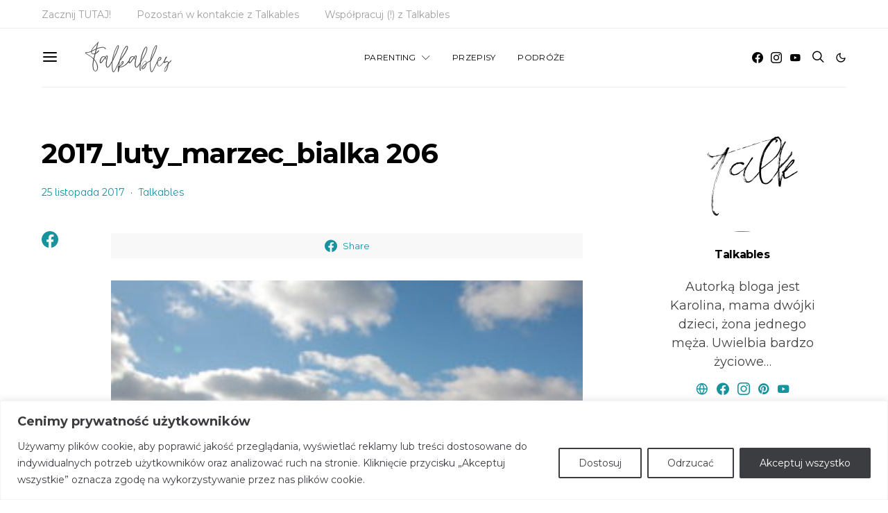

--- FILE ---
content_type: text/html; charset=UTF-8
request_url: https://www.talkables.pl/1-2-3-dzieci-na-narty/2017_luty_marzec_bialka-206/
body_size: 44333
content:
<!DOCTYPE html>
<html lang="pl-PL" data-scheme='default'>
<head>
	<meta charset="UTF-8">
	<meta name="viewport" content="width=device-width, initial-scale=1">
	<link rel="profile" href="https://gmpg.org/xfn/11">
		<meta name='robots' content='index, follow, max-image-preview:large, max-snippet:-1, max-video-preview:-1' />
	<style>img:is([sizes="auto" i], [sizes^="auto," i]) { contain-intrinsic-size: 3000px 1500px }</style>
	
	<!-- This site is optimized with the Yoast SEO plugin v25.3.1 - https://yoast.com/wordpress/plugins/seo/ -->
	<title>2017_luty_marzec_bialka 206 - Talkables</title>
	<link rel="canonical" href="https://www.talkables.pl/1-2-3-dzieci-na-narty/2017_luty_marzec_bialka-206/" />
	<meta property="og:locale" content="pl_PL" />
	<meta property="og:type" content="article" />
	<meta property="og:title" content="2017_luty_marzec_bialka 206 - Talkables" />
	<meta property="og:url" content="https://www.talkables.pl/1-2-3-dzieci-na-narty/2017_luty_marzec_bialka-206/" />
	<meta property="og:site_name" content="Talkables" />
	<meta property="article:publisher" content="https://www.facebook.com/talkablespl/" />
	<meta property="og:image" content="https://www.talkables.pl/1-2-3-dzieci-na-narty/2017_luty_marzec_bialka-206" />
	<meta property="og:image:width" content="1024" />
	<meta property="og:image:height" content="683" />
	<meta property="og:image:type" content="image/jpeg" />
	<meta name="twitter:card" content="summary_large_image" />
	<script type="application/ld+json" class="yoast-schema-graph">{"@context":"https://schema.org","@graph":[{"@type":"WebPage","@id":"https://www.talkables.pl/1-2-3-dzieci-na-narty/2017_luty_marzec_bialka-206/","url":"https://www.talkables.pl/1-2-3-dzieci-na-narty/2017_luty_marzec_bialka-206/","name":"2017_luty_marzec_bialka 206 - Talkables","isPartOf":{"@id":"https://www.talkables.pl/#website"},"primaryImageOfPage":{"@id":"https://www.talkables.pl/1-2-3-dzieci-na-narty/2017_luty_marzec_bialka-206/#primaryimage"},"image":{"@id":"https://www.talkables.pl/1-2-3-dzieci-na-narty/2017_luty_marzec_bialka-206/#primaryimage"},"thumbnailUrl":"https://www.talkables.pl/wp-content/uploads/2017/11/2017_luty_marzec_bialka-206.jpg","datePublished":"2017-11-25T19:42:25+00:00","breadcrumb":{"@id":"https://www.talkables.pl/1-2-3-dzieci-na-narty/2017_luty_marzec_bialka-206/#breadcrumb"},"inLanguage":"pl-PL","potentialAction":[{"@type":"ReadAction","target":["https://www.talkables.pl/1-2-3-dzieci-na-narty/2017_luty_marzec_bialka-206/"]}]},{"@type":"ImageObject","inLanguage":"pl-PL","@id":"https://www.talkables.pl/1-2-3-dzieci-na-narty/2017_luty_marzec_bialka-206/#primaryimage","url":"https://www.talkables.pl/wp-content/uploads/2017/11/2017_luty_marzec_bialka-206.jpg","contentUrl":"https://www.talkables.pl/wp-content/uploads/2017/11/2017_luty_marzec_bialka-206.jpg","width":5184,"height":3456},{"@type":"BreadcrumbList","@id":"https://www.talkables.pl/1-2-3-dzieci-na-narty/2017_luty_marzec_bialka-206/#breadcrumb","itemListElement":[{"@type":"ListItem","position":1,"name":"Strona główna","item":"https://www.talkables.pl/"},{"@type":"ListItem","position":2,"name":"Dzieci na narty? 1&#8230;2&#8230;3.. czyli od czego zacząć.","item":"https://www.talkables.pl/1-2-3-dzieci-na-narty/"},{"@type":"ListItem","position":3,"name":"2017_luty_marzec_bialka 206"}]},{"@type":"WebSite","@id":"https://www.talkables.pl/#website","url":"https://www.talkables.pl/","name":"Talkables","description":"Every Family has a story, welcome to Ours.","publisher":{"@id":"https://www.talkables.pl/#/schema/person/ed7d45c8d183faa029b5074ffc1cdb79"},"potentialAction":[{"@type":"SearchAction","target":{"@type":"EntryPoint","urlTemplate":"https://www.talkables.pl/?s={search_term_string}"},"query-input":{"@type":"PropertyValueSpecification","valueRequired":true,"valueName":"search_term_string"}}],"inLanguage":"pl-PL"},{"@type":["Person","Organization"],"@id":"https://www.talkables.pl/#/schema/person/ed7d45c8d183faa029b5074ffc1cdb79","name":"Talkables","image":{"@type":"ImageObject","inLanguage":"pl-PL","@id":"https://www.talkables.pl/#/schema/person/image/","url":"https://www.talkables.pl/wp-content/uploads/2022/05/zoo-safari-w-borysewie-talkables-02.jpg","contentUrl":"https://www.talkables.pl/wp-content/uploads/2022/05/zoo-safari-w-borysewie-talkables-02.jpg","width":1826,"height":1920,"caption":"Talkables"},"logo":{"@id":"https://www.talkables.pl/#/schema/person/image/"},"description":"Autorką bloga jest Karolina, mama dwójki dzieci, żona jednego męża. Uwielbia bardzo życiowe filmy Marvela, które pozwalają jej na projekcję swoich wyobrażeń o idealnej żonie, mogącej naprawiać zło tego Świata. Kocha kawę i dobre historie. O ich brak nie musi się martwić. W końcu jest mamą, no i oczywiście żoną. A to już jest całkiem niezła historia.","sameAs":["https://www.talkables.pl","https://www.facebook.com/talkablespl/","https://www.instagram.com/talkablespl/","https://pl.pinterest.com/talkablespl/","https://www.youtube.com/channel/UCiO3FIG6w6AizUSldUQd3Jw"]}]}</script>
	<!-- / Yoast SEO plugin. -->


<link rel='dns-prefetch' href='//fonts.googleapis.com' />
<link rel='dns-prefetch' href='//www.googletagmanager.com' />
<link href='https://fonts.gstatic.com' crossorigin rel='preconnect' />
<link rel="alternate" type="application/rss+xml" title="Talkables &raquo; Kanał z wpisami" href="https://www.talkables.pl/feed/" />
<link rel="alternate" type="application/rss+xml" title="Talkables &raquo; Kanał z komentarzami" href="https://www.talkables.pl/comments/feed/" />
<link rel="alternate" type="application/rss+xml" title="Talkables &raquo; 2017_luty_marzec_bialka 206 Kanał z komentarzami" href="https://www.talkables.pl/1-2-3-dzieci-na-narty/2017_luty_marzec_bialka-206/feed/" />
			<link rel="preload" href="https://www.talkables.pl/wp-content/plugins/canvas/assets/fonts/canvas-icons.woff" as="font" type="font/woff" crossorigin>
			<script>
window._wpemojiSettings = {"baseUrl":"https:\/\/s.w.org\/images\/core\/emoji\/16.0.1\/72x72\/","ext":".png","svgUrl":"https:\/\/s.w.org\/images\/core\/emoji\/16.0.1\/svg\/","svgExt":".svg","source":{"concatemoji":"https:\/\/www.talkables.pl\/wp-includes\/js\/wp-emoji-release.min.js?ver=170f5002b0b09c3a67c9960d10a913d3"}};
/*! This file is auto-generated */
!function(s,n){var o,i,e;function c(e){try{var t={supportTests:e,timestamp:(new Date).valueOf()};sessionStorage.setItem(o,JSON.stringify(t))}catch(e){}}function p(e,t,n){e.clearRect(0,0,e.canvas.width,e.canvas.height),e.fillText(t,0,0);var t=new Uint32Array(e.getImageData(0,0,e.canvas.width,e.canvas.height).data),a=(e.clearRect(0,0,e.canvas.width,e.canvas.height),e.fillText(n,0,0),new Uint32Array(e.getImageData(0,0,e.canvas.width,e.canvas.height).data));return t.every(function(e,t){return e===a[t]})}function u(e,t){e.clearRect(0,0,e.canvas.width,e.canvas.height),e.fillText(t,0,0);for(var n=e.getImageData(16,16,1,1),a=0;a<n.data.length;a++)if(0!==n.data[a])return!1;return!0}function f(e,t,n,a){switch(t){case"flag":return n(e,"\ud83c\udff3\ufe0f\u200d\u26a7\ufe0f","\ud83c\udff3\ufe0f\u200b\u26a7\ufe0f")?!1:!n(e,"\ud83c\udde8\ud83c\uddf6","\ud83c\udde8\u200b\ud83c\uddf6")&&!n(e,"\ud83c\udff4\udb40\udc67\udb40\udc62\udb40\udc65\udb40\udc6e\udb40\udc67\udb40\udc7f","\ud83c\udff4\u200b\udb40\udc67\u200b\udb40\udc62\u200b\udb40\udc65\u200b\udb40\udc6e\u200b\udb40\udc67\u200b\udb40\udc7f");case"emoji":return!a(e,"\ud83e\udedf")}return!1}function g(e,t,n,a){var r="undefined"!=typeof WorkerGlobalScope&&self instanceof WorkerGlobalScope?new OffscreenCanvas(300,150):s.createElement("canvas"),o=r.getContext("2d",{willReadFrequently:!0}),i=(o.textBaseline="top",o.font="600 32px Arial",{});return e.forEach(function(e){i[e]=t(o,e,n,a)}),i}function t(e){var t=s.createElement("script");t.src=e,t.defer=!0,s.head.appendChild(t)}"undefined"!=typeof Promise&&(o="wpEmojiSettingsSupports",i=["flag","emoji"],n.supports={everything:!0,everythingExceptFlag:!0},e=new Promise(function(e){s.addEventListener("DOMContentLoaded",e,{once:!0})}),new Promise(function(t){var n=function(){try{var e=JSON.parse(sessionStorage.getItem(o));if("object"==typeof e&&"number"==typeof e.timestamp&&(new Date).valueOf()<e.timestamp+604800&&"object"==typeof e.supportTests)return e.supportTests}catch(e){}return null}();if(!n){if("undefined"!=typeof Worker&&"undefined"!=typeof OffscreenCanvas&&"undefined"!=typeof URL&&URL.createObjectURL&&"undefined"!=typeof Blob)try{var e="postMessage("+g.toString()+"("+[JSON.stringify(i),f.toString(),p.toString(),u.toString()].join(",")+"));",a=new Blob([e],{type:"text/javascript"}),r=new Worker(URL.createObjectURL(a),{name:"wpTestEmojiSupports"});return void(r.onmessage=function(e){c(n=e.data),r.terminate(),t(n)})}catch(e){}c(n=g(i,f,p,u))}t(n)}).then(function(e){for(var t in e)n.supports[t]=e[t],n.supports.everything=n.supports.everything&&n.supports[t],"flag"!==t&&(n.supports.everythingExceptFlag=n.supports.everythingExceptFlag&&n.supports[t]);n.supports.everythingExceptFlag=n.supports.everythingExceptFlag&&!n.supports.flag,n.DOMReady=!1,n.readyCallback=function(){n.DOMReady=!0}}).then(function(){return e}).then(function(){var e;n.supports.everything||(n.readyCallback(),(e=n.source||{}).concatemoji?t(e.concatemoji):e.wpemoji&&e.twemoji&&(t(e.twemoji),t(e.wpemoji)))}))}((window,document),window._wpemojiSettings);
</script>
<link rel='stylesheet' id='dashicons-css' href='https://www.talkables.pl/wp-includes/css/dashicons.min.css?ver=170f5002b0b09c3a67c9960d10a913d3' media='all' />
<link rel='stylesheet' id='post-views-counter-frontend-css' href='https://www.talkables.pl/wp-content/plugins/post-views-counter/css/frontend.min.css?ver=1.5.5' media='all' />
<link rel='stylesheet' id='canvas-css' href='https://www.talkables.pl/wp-content/plugins/canvas/assets/css/canvas.css?ver=2.5.1' media='all' />
<link rel='alternate stylesheet' id='powerkit-icons-css' href='https://www.talkables.pl/wp-content/plugins/powerkit/assets/fonts/powerkit-icons.woff?ver=3.0.1' as='font' type='font/wof' crossorigin />
<link rel='stylesheet' id='powerkit-css' href='https://www.talkables.pl/wp-content/plugins/powerkit/assets/css/powerkit.css?ver=3.0.1' media='all' />
<style id='wp-emoji-styles-inline-css'>

	img.wp-smiley, img.emoji {
		display: inline !important;
		border: none !important;
		box-shadow: none !important;
		height: 1em !important;
		width: 1em !important;
		margin: 0 0.07em !important;
		vertical-align: -0.1em !important;
		background: none !important;
		padding: 0 !important;
	}
</style>
<link rel='stylesheet' id='wp-block-library-css' href='https://www.talkables.pl/wp-includes/css/dist/block-library/style.min.css?ver=170f5002b0b09c3a67c9960d10a913d3' media='all' />
<style id='classic-theme-styles-inline-css'>
/*! This file is auto-generated */
.wp-block-button__link{color:#fff;background-color:#32373c;border-radius:9999px;box-shadow:none;text-decoration:none;padding:calc(.667em + 2px) calc(1.333em + 2px);font-size:1.125em}.wp-block-file__button{background:#32373c;color:#fff;text-decoration:none}
</style>
<link rel='stylesheet' id='canvas-block-alert-style-css' href='https://www.talkables.pl/wp-content/plugins/canvas/components/basic-elements/block-alert/block.css?ver=1750767510' media='all' />
<link rel='stylesheet' id='canvas-block-progress-style-css' href='https://www.talkables.pl/wp-content/plugins/canvas/components/basic-elements/block-progress/block.css?ver=1750767510' media='all' />
<link rel='stylesheet' id='canvas-block-collapsibles-style-css' href='https://www.talkables.pl/wp-content/plugins/canvas/components/basic-elements/block-collapsibles/block.css?ver=1750767510' media='all' />
<link rel='stylesheet' id='canvas-block-tabs-style-css' href='https://www.talkables.pl/wp-content/plugins/canvas/components/basic-elements/block-tabs/block.css?ver=1750767510' media='all' />
<link rel='stylesheet' id='canvas-block-section-heading-style-css' href='https://www.talkables.pl/wp-content/plugins/canvas/components/basic-elements/block-section-heading/block.css?ver=1750767510' media='all' />
<link rel='stylesheet' id='canvas-block-row-style-css' href='https://www.talkables.pl/wp-content/plugins/canvas/components/layout-blocks/block-row/block-row.css?ver=1750767510' media='all' />
<link rel='stylesheet' id='canvas-block-posts-style-css' href='https://www.talkables.pl/wp-content/plugins/canvas/components/posts/block-posts/block-posts.css?ver=1750767510' media='all' />
<link rel='stylesheet' id='canvas-justified-gallery-block-style-css' href='https://www.talkables.pl/wp-content/plugins/canvas/components/justified-gallery/block/block-justified-gallery.css?ver=1750767510' media='all' />
<link rel='stylesheet' id='canvas-slider-gallery-block-style-css' href='https://www.talkables.pl/wp-content/plugins/canvas/components/slider-gallery/block/block-slider-gallery.css?ver=1750767510' media='all' />
<link rel='stylesheet' id='canvas-block-posts-sidebar-css' href='https://www.talkables.pl/wp-content/plugins/canvas/components/posts/block-posts-sidebar/block-posts-sidebar.css?ver=1750767510' media='all' />
<link rel='stylesheet' id='csco-block-posts-sidebar-style-css' href='https://www.talkables.pl/wp-content/themes/authentic/css/blocks/posts-sidebar.css?ver=1750847678' media='all' />
<link rel='stylesheet' id='csco-block-twitter-slider-style-css' href='https://www.talkables.pl/wp-content/themes/authentic/css/blocks/twitter-slider.css?ver=1750847678' media='all' />
<link rel='stylesheet' id='csco-block-tiles-style-css' href='https://www.talkables.pl/wp-content/themes/authentic/css/blocks/tiles.css?ver=1750847678' media='all' />
<link rel='stylesheet' id='csco-block-horizontal-tiles-style-css' href='https://www.talkables.pl/wp-content/themes/authentic/css/blocks/horizontal-tiles.css?ver=1750847678' media='all' />
<link rel='stylesheet' id='csco-block-full-style-css' href='https://www.talkables.pl/wp-content/themes/authentic/css/blocks/full.css?ver=1750847678' media='all' />
<link rel='stylesheet' id='csco-block-slider-style-css' href='https://www.talkables.pl/wp-content/themes/authentic/css/blocks/slider.css?ver=1750847678' media='all' />
<link rel='stylesheet' id='csco-block-carousel-style-css' href='https://www.talkables.pl/wp-content/themes/authentic/css/blocks/carousel.css?ver=1750847678' media='all' />
<link rel='stylesheet' id='csco-block-wide-style-css' href='https://www.talkables.pl/wp-content/themes/authentic/css/blocks/wide.css?ver=1750847678' media='all' />
<link rel='stylesheet' id='csco-block-narrow-style-css' href='https://www.talkables.pl/wp-content/themes/authentic/css/blocks/narrow.css?ver=1750847678' media='all' />
<style id='global-styles-inline-css'>
:root{--wp--preset--aspect-ratio--square: 1;--wp--preset--aspect-ratio--4-3: 4/3;--wp--preset--aspect-ratio--3-4: 3/4;--wp--preset--aspect-ratio--3-2: 3/2;--wp--preset--aspect-ratio--2-3: 2/3;--wp--preset--aspect-ratio--16-9: 16/9;--wp--preset--aspect-ratio--9-16: 9/16;--wp--preset--color--black: #000000;--wp--preset--color--cyan-bluish-gray: #abb8c3;--wp--preset--color--white: #FFFFFF;--wp--preset--color--pale-pink: #f78da7;--wp--preset--color--vivid-red: #ce2e2e;--wp--preset--color--luminous-vivid-orange: #ff6900;--wp--preset--color--luminous-vivid-amber: #fcb902;--wp--preset--color--light-green-cyan: #7bdcb5;--wp--preset--color--vivid-green-cyan: #01d083;--wp--preset--color--pale-cyan-blue: #8ed1fc;--wp--preset--color--vivid-cyan-blue: #0693e3;--wp--preset--color--vivid-purple: #9b51e0;--wp--preset--color--secondary: #f8f8f8;--wp--preset--gradient--vivid-cyan-blue-to-vivid-purple: linear-gradient(135deg,rgba(6,147,227,1) 0%,rgb(155,81,224) 100%);--wp--preset--gradient--light-green-cyan-to-vivid-green-cyan: linear-gradient(135deg,rgb(122,220,180) 0%,rgb(0,208,130) 100%);--wp--preset--gradient--luminous-vivid-amber-to-luminous-vivid-orange: linear-gradient(135deg,rgba(252,185,0,1) 0%,rgba(255,105,0,1) 100%);--wp--preset--gradient--luminous-vivid-orange-to-vivid-red: linear-gradient(135deg,rgba(255,105,0,1) 0%,rgb(207,46,46) 100%);--wp--preset--gradient--very-light-gray-to-cyan-bluish-gray: linear-gradient(135deg,rgb(238,238,238) 0%,rgb(169,184,195) 100%);--wp--preset--gradient--cool-to-warm-spectrum: linear-gradient(135deg,rgb(74,234,220) 0%,rgb(151,120,209) 20%,rgb(207,42,186) 40%,rgb(238,44,130) 60%,rgb(251,105,98) 80%,rgb(254,248,76) 100%);--wp--preset--gradient--blush-light-purple: linear-gradient(135deg,rgb(255,206,236) 0%,rgb(152,150,240) 100%);--wp--preset--gradient--blush-bordeaux: linear-gradient(135deg,rgb(254,205,165) 0%,rgb(254,45,45) 50%,rgb(107,0,62) 100%);--wp--preset--gradient--luminous-dusk: linear-gradient(135deg,rgb(255,203,112) 0%,rgb(199,81,192) 50%,rgb(65,88,208) 100%);--wp--preset--gradient--pale-ocean: linear-gradient(135deg,rgb(255,245,203) 0%,rgb(182,227,212) 50%,rgb(51,167,181) 100%);--wp--preset--gradient--electric-grass: linear-gradient(135deg,rgb(202,248,128) 0%,rgb(113,206,126) 100%);--wp--preset--gradient--midnight: linear-gradient(135deg,rgb(2,3,129) 0%,rgb(40,116,252) 100%);--wp--preset--font-size--small: 13px;--wp--preset--font-size--medium: 20px;--wp--preset--font-size--large: 36px;--wp--preset--font-size--x-large: 42px;--wp--preset--spacing--20: 0.44rem;--wp--preset--spacing--30: 0.67rem;--wp--preset--spacing--40: 1rem;--wp--preset--spacing--50: 1.5rem;--wp--preset--spacing--60: 2.25rem;--wp--preset--spacing--70: 3.38rem;--wp--preset--spacing--80: 5.06rem;--wp--preset--shadow--natural: 6px 6px 9px rgba(0, 0, 0, 0.2);--wp--preset--shadow--deep: 12px 12px 50px rgba(0, 0, 0, 0.4);--wp--preset--shadow--sharp: 6px 6px 0px rgba(0, 0, 0, 0.2);--wp--preset--shadow--outlined: 6px 6px 0px -3px rgba(255, 255, 255, 1), 6px 6px rgba(0, 0, 0, 1);--wp--preset--shadow--crisp: 6px 6px 0px rgba(0, 0, 0, 1);}:where(.is-layout-flex){gap: 0.5em;}:where(.is-layout-grid){gap: 0.5em;}body .is-layout-flex{display: flex;}.is-layout-flex{flex-wrap: wrap;align-items: center;}.is-layout-flex > :is(*, div){margin: 0;}body .is-layout-grid{display: grid;}.is-layout-grid > :is(*, div){margin: 0;}:where(.wp-block-columns.is-layout-flex){gap: 2em;}:where(.wp-block-columns.is-layout-grid){gap: 2em;}:where(.wp-block-post-template.is-layout-flex){gap: 1.25em;}:where(.wp-block-post-template.is-layout-grid){gap: 1.25em;}.has-black-color{color: var(--wp--preset--color--black) !important;}.has-cyan-bluish-gray-color{color: var(--wp--preset--color--cyan-bluish-gray) !important;}.has-white-color{color: var(--wp--preset--color--white) !important;}.has-pale-pink-color{color: var(--wp--preset--color--pale-pink) !important;}.has-vivid-red-color{color: var(--wp--preset--color--vivid-red) !important;}.has-luminous-vivid-orange-color{color: var(--wp--preset--color--luminous-vivid-orange) !important;}.has-luminous-vivid-amber-color{color: var(--wp--preset--color--luminous-vivid-amber) !important;}.has-light-green-cyan-color{color: var(--wp--preset--color--light-green-cyan) !important;}.has-vivid-green-cyan-color{color: var(--wp--preset--color--vivid-green-cyan) !important;}.has-pale-cyan-blue-color{color: var(--wp--preset--color--pale-cyan-blue) !important;}.has-vivid-cyan-blue-color{color: var(--wp--preset--color--vivid-cyan-blue) !important;}.has-vivid-purple-color{color: var(--wp--preset--color--vivid-purple) !important;}.has-black-background-color{background-color: var(--wp--preset--color--black) !important;}.has-cyan-bluish-gray-background-color{background-color: var(--wp--preset--color--cyan-bluish-gray) !important;}.has-white-background-color{background-color: var(--wp--preset--color--white) !important;}.has-pale-pink-background-color{background-color: var(--wp--preset--color--pale-pink) !important;}.has-vivid-red-background-color{background-color: var(--wp--preset--color--vivid-red) !important;}.has-luminous-vivid-orange-background-color{background-color: var(--wp--preset--color--luminous-vivid-orange) !important;}.has-luminous-vivid-amber-background-color{background-color: var(--wp--preset--color--luminous-vivid-amber) !important;}.has-light-green-cyan-background-color{background-color: var(--wp--preset--color--light-green-cyan) !important;}.has-vivid-green-cyan-background-color{background-color: var(--wp--preset--color--vivid-green-cyan) !important;}.has-pale-cyan-blue-background-color{background-color: var(--wp--preset--color--pale-cyan-blue) !important;}.has-vivid-cyan-blue-background-color{background-color: var(--wp--preset--color--vivid-cyan-blue) !important;}.has-vivid-purple-background-color{background-color: var(--wp--preset--color--vivid-purple) !important;}.has-black-border-color{border-color: var(--wp--preset--color--black) !important;}.has-cyan-bluish-gray-border-color{border-color: var(--wp--preset--color--cyan-bluish-gray) !important;}.has-white-border-color{border-color: var(--wp--preset--color--white) !important;}.has-pale-pink-border-color{border-color: var(--wp--preset--color--pale-pink) !important;}.has-vivid-red-border-color{border-color: var(--wp--preset--color--vivid-red) !important;}.has-luminous-vivid-orange-border-color{border-color: var(--wp--preset--color--luminous-vivid-orange) !important;}.has-luminous-vivid-amber-border-color{border-color: var(--wp--preset--color--luminous-vivid-amber) !important;}.has-light-green-cyan-border-color{border-color: var(--wp--preset--color--light-green-cyan) !important;}.has-vivid-green-cyan-border-color{border-color: var(--wp--preset--color--vivid-green-cyan) !important;}.has-pale-cyan-blue-border-color{border-color: var(--wp--preset--color--pale-cyan-blue) !important;}.has-vivid-cyan-blue-border-color{border-color: var(--wp--preset--color--vivid-cyan-blue) !important;}.has-vivid-purple-border-color{border-color: var(--wp--preset--color--vivid-purple) !important;}.has-vivid-cyan-blue-to-vivid-purple-gradient-background{background: var(--wp--preset--gradient--vivid-cyan-blue-to-vivid-purple) !important;}.has-light-green-cyan-to-vivid-green-cyan-gradient-background{background: var(--wp--preset--gradient--light-green-cyan-to-vivid-green-cyan) !important;}.has-luminous-vivid-amber-to-luminous-vivid-orange-gradient-background{background: var(--wp--preset--gradient--luminous-vivid-amber-to-luminous-vivid-orange) !important;}.has-luminous-vivid-orange-to-vivid-red-gradient-background{background: var(--wp--preset--gradient--luminous-vivid-orange-to-vivid-red) !important;}.has-very-light-gray-to-cyan-bluish-gray-gradient-background{background: var(--wp--preset--gradient--very-light-gray-to-cyan-bluish-gray) !important;}.has-cool-to-warm-spectrum-gradient-background{background: var(--wp--preset--gradient--cool-to-warm-spectrum) !important;}.has-blush-light-purple-gradient-background{background: var(--wp--preset--gradient--blush-light-purple) !important;}.has-blush-bordeaux-gradient-background{background: var(--wp--preset--gradient--blush-bordeaux) !important;}.has-luminous-dusk-gradient-background{background: var(--wp--preset--gradient--luminous-dusk) !important;}.has-pale-ocean-gradient-background{background: var(--wp--preset--gradient--pale-ocean) !important;}.has-electric-grass-gradient-background{background: var(--wp--preset--gradient--electric-grass) !important;}.has-midnight-gradient-background{background: var(--wp--preset--gradient--midnight) !important;}.has-small-font-size{font-size: var(--wp--preset--font-size--small) !important;}.has-medium-font-size{font-size: var(--wp--preset--font-size--medium) !important;}.has-large-font-size{font-size: var(--wp--preset--font-size--large) !important;}.has-x-large-font-size{font-size: var(--wp--preset--font-size--x-large) !important;}
:where(.wp-block-post-template.is-layout-flex){gap: 1.25em;}:where(.wp-block-post-template.is-layout-grid){gap: 1.25em;}
:where(.wp-block-columns.is-layout-flex){gap: 2em;}:where(.wp-block-columns.is-layout-grid){gap: 2em;}
:root :where(.wp-block-pullquote){font-size: 1.5em;line-height: 1.6;}
</style>
<link rel='stylesheet' id='absolute-reviews-css' href='https://www.talkables.pl/wp-content/plugins/absolute-reviews/public/css/absolute-reviews-public.css?ver=1.1.6' media='all' />
<link rel='stylesheet' id='advanced-popups-css' href='https://www.talkables.pl/wp-content/plugins/advanced-popups/public/css/advanced-popups-public.css?ver=1.2.2' media='all' />
<link rel='stylesheet' id='canvas-block-heading-style-css' href='https://www.talkables.pl/wp-content/plugins/canvas/components/content-formatting/block-heading/block.css?ver=1750767510' media='all' />
<link rel='stylesheet' id='canvas-block-list-style-css' href='https://www.talkables.pl/wp-content/plugins/canvas/components/content-formatting/block-list/block.css?ver=1750767510' media='all' />
<link rel='stylesheet' id='canvas-block-paragraph-style-css' href='https://www.talkables.pl/wp-content/plugins/canvas/components/content-formatting/block-paragraph/block.css?ver=1750767510' media='all' />
<link rel='stylesheet' id='canvas-block-separator-style-css' href='https://www.talkables.pl/wp-content/plugins/canvas/components/content-formatting/block-separator/block.css?ver=1750767510' media='all' />
<link rel='stylesheet' id='canvas-block-group-style-css' href='https://www.talkables.pl/wp-content/plugins/canvas/components/basic-elements/block-group/block.css?ver=1750767510' media='all' />
<link rel='stylesheet' id='canvas-block-cover-style-css' href='https://www.talkables.pl/wp-content/plugins/canvas/components/basic-elements/block-cover/block.css?ver=1750767510' media='all' />
<link rel='stylesheet' id='wpdm-fonticon-css' href='https://www.talkables.pl/wp-content/plugins/download-manager/assets/wpdm-iconfont/css/wpdm-icons.css?ver=170f5002b0b09c3a67c9960d10a913d3' media='all' />
<link rel='stylesheet' id='wpdm-front-css' href='https://www.talkables.pl/wp-content/plugins/download-manager/assets/css/front.min.css?ver=170f5002b0b09c3a67c9960d10a913d3' media='all' />
<link rel='stylesheet' id='powerkit-author-box-css' href='https://www.talkables.pl/wp-content/plugins/powerkit/modules/author-box/public/css/public-powerkit-author-box.css?ver=3.0.1' media='all' />
<link rel='stylesheet' id='powerkit-basic-elements-css' href='https://www.talkables.pl/wp-content/plugins/powerkit/modules/basic-elements/public/css/public-powerkit-basic-elements.css?ver=3.0.1' media='screen' />
<link rel='stylesheet' id='powerkit-coming-soon-css' href='https://www.talkables.pl/wp-content/plugins/powerkit/modules/coming-soon/public/css/public-powerkit-coming-soon.css?ver=3.0.1' media='all' />
<link rel='stylesheet' id='powerkit-content-formatting-css' href='https://www.talkables.pl/wp-content/plugins/powerkit/modules/content-formatting/public/css/public-powerkit-content-formatting.css?ver=3.0.1' media='all' />
<link rel='stylesheet' id='powerkit-сontributors-css' href='https://www.talkables.pl/wp-content/plugins/powerkit/modules/contributors/public/css/public-powerkit-contributors.css?ver=3.0.1' media='all' />
<link rel='stylesheet' id='powerkit-facebook-css' href='https://www.talkables.pl/wp-content/plugins/powerkit/modules/facebook/public/css/public-powerkit-facebook.css?ver=3.0.1' media='all' />
<link rel='stylesheet' id='powerkit-featured-categories-css' href='https://www.talkables.pl/wp-content/plugins/powerkit/modules/featured-categories/public/css/public-powerkit-featured-categories.css?ver=3.0.1' media='all' />
<link rel='stylesheet' id='powerkit-inline-posts-css' href='https://www.talkables.pl/wp-content/plugins/powerkit/modules/inline-posts/public/css/public-powerkit-inline-posts.css?ver=3.0.1' media='all' />
<link rel='stylesheet' id='powerkit-instagram-css' href='https://www.talkables.pl/wp-content/plugins/powerkit/modules/instagram/public/css/public-powerkit-instagram.css?ver=3.0.1' media='all' />
<link rel='stylesheet' id='powerkit-justified-gallery-css' href='https://www.talkables.pl/wp-content/plugins/powerkit/modules/justified-gallery/public/css/public-powerkit-justified-gallery.css?ver=3.0.1' media='all' />
<link rel='stylesheet' id='powerkit-lazyload-css' href='https://www.talkables.pl/wp-content/plugins/powerkit/modules/lazyload/public/css/public-powerkit-lazyload.css?ver=3.0.1' media='all' />
<link rel='stylesheet' id='glightbox-css' href='https://www.talkables.pl/wp-content/plugins/powerkit/modules/lightbox/public/css/glightbox.min.css?ver=3.0.1' media='all' />
<link rel='stylesheet' id='powerkit-lightbox-css' href='https://www.talkables.pl/wp-content/plugins/powerkit/modules/lightbox/public/css/public-powerkit-lightbox.css?ver=3.0.1' media='all' />
<link rel='stylesheet' id='powerkit-opt-in-forms-css' href='https://www.talkables.pl/wp-content/plugins/powerkit/modules/opt-in-forms/public/css/public-powerkit-opt-in-forms.css?ver=3.0.1' media='all' />
<link rel='stylesheet' id='powerkit-pinterest-css' href='https://www.talkables.pl/wp-content/plugins/powerkit/modules/pinterest/public/css/public-powerkit-pinterest.css?ver=3.0.1' media='all' />
<link rel='stylesheet' id='powerkit-scroll-to-top-css' href='https://www.talkables.pl/wp-content/plugins/powerkit/modules/scroll-to-top/public/css/public-powerkit-scroll-to-top.css?ver=3.0.1' media='all' />
<link rel='stylesheet' id='powerkit-share-buttons-css' href='https://www.talkables.pl/wp-content/plugins/powerkit/modules/share-buttons/public/css/public-powerkit-share-buttons.css?ver=3.0.1' media='all' />
<link rel='stylesheet' id='powerkit-social-links-css' href='https://www.talkables.pl/wp-content/plugins/powerkit/modules/social-links/public/css/public-powerkit-social-links.css?ver=3.0.1' media='all' />
<link rel='stylesheet' id='powerkit-table-of-contents-css' href='https://www.talkables.pl/wp-content/plugins/powerkit/modules/table-of-contents/public/css/public-powerkit-table-of-contents.css?ver=3.0.1' media='all' />
<link rel='stylesheet' id='powerkit-twitter-css' href='https://www.talkables.pl/wp-content/plugins/powerkit/modules/twitter/public/css/public-powerkit-twitter.css?ver=3.0.1' media='all' />
<link rel='stylesheet' id='powerkit-widget-about-css' href='https://www.talkables.pl/wp-content/plugins/powerkit/modules/widget-about/public/css/public-powerkit-widget-about.css?ver=3.0.1' media='all' />
<link rel='stylesheet' id='magnific-popup-css' href='https://www.talkables.pl/wp-content/plugins/sight/render/css/magnific-popup.css?ver=1750768198' media='all' />
<link rel='stylesheet' id='sight-css' href='https://www.talkables.pl/wp-content/plugins/sight/render/css/sight.css?ver=1750768198' media='all' />
<link rel='stylesheet' id='sight-common-css' href='https://www.talkables.pl/wp-content/plugins/sight/render/css/sight-common.css?ver=1750768198' media='all' />
<link rel='stylesheet' id='sight-lightbox-css' href='https://www.talkables.pl/wp-content/plugins/sight/render/css/sight-lightbox.css?ver=1750768198' media='all' />
<link rel='stylesheet' id='wpdmpp-front-css' href='https://www.talkables.pl/wp-content/plugins/wpdm-premium-packages/assets/css/wpdmpp.css?ver=170f5002b0b09c3a67c9960d10a913d3' media='all' />
<link rel='stylesheet' id='grw-public-main-css-css' href='https://www.talkables.pl/wp-content/plugins/widget-google-reviews/assets/css/public-main.css?ver=6.1' media='all' />
<link rel='stylesheet' id='csco-styles-css' href='https://www.talkables.pl/wp-content/themes/authentic/style.css?ver=7.2.4' media='all' />
<style id='akismet-widget-style-inline-css'>

			.a-stats {
				--akismet-color-mid-green: #357b49;
				--akismet-color-white: #fff;
				--akismet-color-light-grey: #f6f7f7;

				max-width: 350px;
				width: auto;
			}

			.a-stats * {
				all: unset;
				box-sizing: border-box;
			}

			.a-stats strong {
				font-weight: 600;
			}

			.a-stats a.a-stats__link,
			.a-stats a.a-stats__link:visited,
			.a-stats a.a-stats__link:active {
				background: var(--akismet-color-mid-green);
				border: none;
				box-shadow: none;
				border-radius: 8px;
				color: var(--akismet-color-white);
				cursor: pointer;
				display: block;
				font-family: -apple-system, BlinkMacSystemFont, 'Segoe UI', 'Roboto', 'Oxygen-Sans', 'Ubuntu', 'Cantarell', 'Helvetica Neue', sans-serif;
				font-weight: 500;
				padding: 12px;
				text-align: center;
				text-decoration: none;
				transition: all 0.2s ease;
			}

			/* Extra specificity to deal with TwentyTwentyOne focus style */
			.widget .a-stats a.a-stats__link:focus {
				background: var(--akismet-color-mid-green);
				color: var(--akismet-color-white);
				text-decoration: none;
			}

			.a-stats a.a-stats__link:hover {
				filter: brightness(110%);
				box-shadow: 0 4px 12px rgba(0, 0, 0, 0.06), 0 0 2px rgba(0, 0, 0, 0.16);
			}

			.a-stats .count {
				color: var(--akismet-color-white);
				display: block;
				font-size: 1.5em;
				line-height: 1.4;
				padding: 0 13px;
				white-space: nowrap;
			}
		
</style>
<link rel='stylesheet' id='searchwp-forms-css' href='https://www.talkables.pl/wp-content/plugins/searchwp-live-ajax-search/assets/styles/frontend/search-forms.min.css?ver=1.8.6' media='all' />
<link rel='stylesheet' id='searchwp-live-search-css' href='https://www.talkables.pl/wp-content/plugins/searchwp-live-ajax-search/assets/styles/style.min.css?ver=1.8.6' media='all' />
<style id='searchwp-live-search-inline-css'>
.searchwp-live-search-result .searchwp-live-search-result--title a {
  font-size: 16px;
}
.searchwp-live-search-result .searchwp-live-search-result--price {
  font-size: 14px;
}
.searchwp-live-search-result .searchwp-live-search-result--add-to-cart .button {
  font-size: 14px;
}

</style>
<link rel='stylesheet' id='cbf4201cd82cb55ed113bf8972fef95a-css' href='https://fonts.googleapis.com/css?family=Montserrat%3A400%2C400i%2C700%2C700i&#038;subset=latin%2Clatin-ext%2Ccyrillic%2Ccyrillic-ext%2Cvietnamese&#038;display=swap&#038;ver=7.2.4' media='all' />
<link rel='stylesheet' id='e4560490d88ba7286caf052e459511da-css' href='https://fonts.googleapis.com/css?family=Montserrat+Alternates%3A400&#038;subset=latin%2Clatin-ext%2Ccyrillic%2Ccyrillic-ext%2Cvietnamese&#038;display=swap&#038;ver=7.2.4' media='all' />
<link rel='stylesheet' id='c4af5c10c0591e0b5441f35ee778f37a-css' href='https://fonts.googleapis.com/css?family=Kristi%3A400&#038;subset=latin%2Clatin-ext%2Ccyrillic%2Ccyrillic-ext%2Cvietnamese&#038;display=swap&#038;ver=7.2.4' media='all' />
<script id="cookie-law-info-js-extra">
var _ckyConfig = {"_ipData":[],"_assetsURL":"https:\/\/www.talkables.pl\/wp-content\/plugins\/cookie-law-info\/lite\/frontend\/images\/","_publicURL":"https:\/\/www.talkables.pl","_expiry":"365","_categories":[{"name":"niezb\u0119dny","slug":"necessary","isNecessary":true,"ccpaDoNotSell":true,"cookies":[],"active":true,"defaultConsent":{"gdpr":true,"ccpa":true}},{"name":"Funkcjonalny","slug":"functional","isNecessary":false,"ccpaDoNotSell":true,"cookies":[],"active":true,"defaultConsent":{"gdpr":false,"ccpa":false}},{"name":"Analityka","slug":"analytics","isNecessary":false,"ccpaDoNotSell":true,"cookies":[],"active":true,"defaultConsent":{"gdpr":false,"ccpa":false}},{"name":"Wyst\u0119p","slug":"performance","isNecessary":false,"ccpaDoNotSell":true,"cookies":[],"active":true,"defaultConsent":{"gdpr":false,"ccpa":false}},{"name":"Reklama","slug":"advertisement","isNecessary":false,"ccpaDoNotSell":true,"cookies":[],"active":true,"defaultConsent":{"gdpr":false,"ccpa":false}}],"_activeLaw":"gdpr","_rootDomain":"","_block":"1","_showBanner":"1","_bannerConfig":{"settings":{"type":"banner","preferenceCenterType":"popup","position":"bottom","applicableLaw":"gdpr"},"behaviours":{"reloadBannerOnAccept":false,"loadAnalyticsByDefault":false,"animations":{"onLoad":"animate","onHide":"sticky"}},"config":{"revisitConsent":{"status":true,"tag":"revisit-consent","position":"bottom-left","meta":{"url":"#"},"styles":{"background-color":"#3B3D40"},"elements":{"title":{"type":"text","tag":"revisit-consent-title","status":true,"styles":{"color":"#0056a7"}}}},"preferenceCenter":{"toggle":{"status":true,"tag":"detail-category-toggle","type":"toggle","states":{"active":{"styles":{"background-color":"#1863DC"}},"inactive":{"styles":{"background-color":"#D0D5D2"}}}}},"categoryPreview":{"status":false,"toggle":{"status":true,"tag":"detail-category-preview-toggle","type":"toggle","states":{"active":{"styles":{"background-color":"#1863DC"}},"inactive":{"styles":{"background-color":"#D0D5D2"}}}}},"videoPlaceholder":{"status":true,"styles":{"background-color":"#3B3D40","border-color":"#3B3D40","color":"#ffffff"}},"readMore":{"status":false,"tag":"readmore-button","type":"link","meta":{"noFollow":true,"newTab":true},"styles":{"color":"#3B3D40","background-color":"transparent","border-color":"transparent"}},"auditTable":{"status":true},"optOption":{"status":true,"toggle":{"status":true,"tag":"optout-option-toggle","type":"toggle","states":{"active":{"styles":{"background-color":"#1863dc"}},"inactive":{"styles":{"background-color":"#FFFFFF"}}}}}}},"_version":"3.3.0","_logConsent":"1","_tags":[{"tag":"accept-button","styles":{"color":"#FFFFFF","background-color":"#3B3D40","border-color":"#3B3D40"}},{"tag":"reject-button","styles":{"color":"#3B3D40","background-color":"transparent","border-color":"#3B3D40"}},{"tag":"settings-button","styles":{"color":"#3B3D40","background-color":"transparent","border-color":"#3B3D40"}},{"tag":"readmore-button","styles":{"color":"#3B3D40","background-color":"transparent","border-color":"transparent"}},{"tag":"donotsell-button","styles":{"color":"#1863DC","background-color":"transparent","border-color":"transparent"}},{"tag":"accept-button","styles":{"color":"#FFFFFF","background-color":"#3B3D40","border-color":"#3B3D40"}},{"tag":"revisit-consent","styles":{"background-color":"#3B3D40"}}],"_shortCodes":[{"key":"cky_readmore","content":"<a href=\"#\" class=\"cky-policy\" aria-label=\"Polityka Cookie\" target=\"_blank\" rel=\"noopener\" data-cky-tag=\"readmore-button\">Polityka Cookie<\/a>","tag":"readmore-button","status":false,"attributes":{"rel":"nofollow","target":"_blank"}},{"key":"cky_show_desc","content":"<button class=\"cky-show-desc-btn\" data-cky-tag=\"show-desc-button\" aria-label=\"Poka\u017c wi\u0119cej\">Poka\u017c wi\u0119cej<\/button>","tag":"show-desc-button","status":true,"attributes":[]},{"key":"cky_hide_desc","content":"<button class=\"cky-show-desc-btn\" data-cky-tag=\"hide-desc-button\" aria-label=\"Poka\u017c mniej\">Poka\u017c mniej<\/button>","tag":"hide-desc-button","status":true,"attributes":[]},{"key":"cky_category_toggle_label","content":"[cky_{{status}}_category_label] [cky_preference_{{category_slug}}_title]","tag":"","status":true,"attributes":[]},{"key":"cky_enable_category_label","content":"W\u0142\u0105czy\u0107","tag":"","status":true,"attributes":[]},{"key":"cky_disable_category_label","content":"Wy\u0142\u0105czy\u0107","tag":"","status":true,"attributes":[]},{"key":"cky_video_placeholder","content":"<div class=\"video-placeholder-normal\" data-cky-tag=\"video-placeholder\" id=\"[UNIQUEID]\"><p class=\"video-placeholder-text-normal\" data-cky-tag=\"placeholder-title\">Prosimy o zaakceptowanie zgody na pliki cookie<\/p><\/div>","tag":"","status":true,"attributes":[]},{"key":"cky_enable_optout_label","content":"W\u0142\u0105czy\u0107","tag":"","status":true,"attributes":[]},{"key":"cky_disable_optout_label","content":"Wy\u0142\u0105czy\u0107","tag":"","status":true,"attributes":[]},{"key":"cky_optout_toggle_label","content":"[cky_{{status}}_optout_label] [cky_optout_option_title]","tag":"","status":true,"attributes":[]},{"key":"cky_optout_option_title","content":"Nie sprzedawaj i nie udost\u0119pniaj moich danych osobowych","tag":"","status":true,"attributes":[]},{"key":"cky_optout_close_label","content":"Blisko","tag":"","status":true,"attributes":[]},{"key":"cky_preference_close_label","content":"Blisko","tag":"","status":true,"attributes":[]}],"_rtl":"","_language":"pl","_providersToBlock":[]};
var _ckyStyles = {"css":".cky-overlay{background: #000000; opacity: 0.4; position: fixed; top: 0; left: 0; width: 100%; height: 100%; z-index: 99999999;}.cky-hide{display: none;}.cky-btn-revisit-wrapper{display: flex; align-items: center; justify-content: center; background: #0056a7; width: 45px; height: 45px; border-radius: 50%; position: fixed; z-index: 999999; cursor: pointer;}.cky-revisit-bottom-left{bottom: 15px; left: 15px;}.cky-revisit-bottom-right{bottom: 15px; right: 15px;}.cky-btn-revisit-wrapper .cky-btn-revisit{display: flex; align-items: center; justify-content: center; background: none; border: none; cursor: pointer; position: relative; margin: 0; padding: 0;}.cky-btn-revisit-wrapper .cky-btn-revisit img{max-width: fit-content; margin: 0; height: 30px; width: 30px;}.cky-revisit-bottom-left:hover::before{content: attr(data-tooltip); position: absolute; background: #4e4b66; color: #ffffff; left: calc(100% + 7px); font-size: 12px; line-height: 16px; width: max-content; padding: 4px 8px; border-radius: 4px;}.cky-revisit-bottom-left:hover::after{position: absolute; content: \"\"; border: 5px solid transparent; left: calc(100% + 2px); border-left-width: 0; border-right-color: #4e4b66;}.cky-revisit-bottom-right:hover::before{content: attr(data-tooltip); position: absolute; background: #4e4b66; color: #ffffff; right: calc(100% + 7px); font-size: 12px; line-height: 16px; width: max-content; padding: 4px 8px; border-radius: 4px;}.cky-revisit-bottom-right:hover::after{position: absolute; content: \"\"; border: 5px solid transparent; right: calc(100% + 2px); border-right-width: 0; border-left-color: #4e4b66;}.cky-revisit-hide{display: none;}.cky-consent-container{position: fixed; width: 100%; box-sizing: border-box; z-index: 9999999;}.cky-consent-container .cky-consent-bar{background: #ffffff; border: 1px solid; padding: 16.5px 24px; box-shadow: 0 -1px 10px 0 #acabab4d;}.cky-banner-bottom{bottom: 0; left: 0;}.cky-banner-top{top: 0; left: 0;}.cky-custom-brand-logo-wrapper .cky-custom-brand-logo{width: 100px; height: auto; margin: 0 0 12px 0;}.cky-notice .cky-title{color: #212121; font-weight: 700; font-size: 18px; line-height: 24px; margin: 0 0 12px 0;}.cky-notice-group{display: flex; justify-content: space-between; align-items: center; font-size: 14px; line-height: 24px; font-weight: 400;}.cky-notice-des *,.cky-preference-content-wrapper *,.cky-accordion-header-des *,.cky-gpc-wrapper .cky-gpc-desc *{font-size: 14px;}.cky-notice-des{color: #212121; font-size: 14px; line-height: 24px; font-weight: 400;}.cky-notice-des img{height: 25px; width: 25px;}.cky-consent-bar .cky-notice-des p,.cky-gpc-wrapper .cky-gpc-desc p,.cky-preference-body-wrapper .cky-preference-content-wrapper p,.cky-accordion-header-wrapper .cky-accordion-header-des p,.cky-cookie-des-table li div:last-child p{color: inherit; margin-top: 0; overflow-wrap: break-word;}.cky-notice-des P:last-child,.cky-preference-content-wrapper p:last-child,.cky-cookie-des-table li div:last-child p:last-child,.cky-gpc-wrapper .cky-gpc-desc p:last-child{margin-bottom: 0;}.cky-notice-des a.cky-policy,.cky-notice-des button.cky-policy{font-size: 14px; color: #1863dc; white-space: nowrap; cursor: pointer; background: transparent; border: 1px solid; text-decoration: underline;}.cky-notice-des button.cky-policy{padding: 0;}.cky-notice-des a.cky-policy:focus-visible,.cky-notice-des button.cky-policy:focus-visible,.cky-preference-content-wrapper .cky-show-desc-btn:focus-visible,.cky-accordion-header .cky-accordion-btn:focus-visible,.cky-preference-header .cky-btn-close:focus-visible,.cky-switch input[type=\"checkbox\"]:focus-visible,.cky-footer-wrapper a:focus-visible,.cky-btn:focus-visible{outline: 2px solid #1863dc; outline-offset: 2px;}.cky-btn:focus:not(:focus-visible),.cky-accordion-header .cky-accordion-btn:focus:not(:focus-visible),.cky-preference-content-wrapper .cky-show-desc-btn:focus:not(:focus-visible),.cky-btn-revisit-wrapper .cky-btn-revisit:focus:not(:focus-visible),.cky-preference-header .cky-btn-close:focus:not(:focus-visible),.cky-consent-bar .cky-banner-btn-close:focus:not(:focus-visible){outline: 0;}button.cky-show-desc-btn:not(:hover):not(:active){color: #1863dc; background: transparent;}button.cky-accordion-btn:not(:hover):not(:active),button.cky-banner-btn-close:not(:hover):not(:active),button.cky-btn-close:not(:hover):not(:active),button.cky-btn-revisit:not(:hover):not(:active){background: transparent;}.cky-consent-bar button:hover,.cky-modal.cky-modal-open button:hover,.cky-consent-bar button:focus,.cky-modal.cky-modal-open button:focus{text-decoration: none;}.cky-notice-btn-wrapper{display: flex; justify-content: center; align-items: center; margin-left: 15px;}.cky-notice-btn-wrapper .cky-btn{text-shadow: none; box-shadow: none;}.cky-btn{font-size: 14px; font-family: inherit; line-height: 24px; padding: 8px 27px; font-weight: 500; margin: 0 8px 0 0; border-radius: 2px; white-space: nowrap; cursor: pointer; text-align: center; text-transform: none; min-height: 0;}.cky-btn:hover{opacity: 0.8;}.cky-btn-customize{color: #1863dc; background: transparent; border: 2px solid #1863dc;}.cky-btn-reject{color: #1863dc; background: transparent; border: 2px solid #1863dc;}.cky-btn-accept{background: #1863dc; color: #ffffff; border: 2px solid #1863dc;}.cky-btn:last-child{margin-right: 0;}@media (max-width: 768px){.cky-notice-group{display: block;}.cky-notice-btn-wrapper{margin-left: 0;}.cky-notice-btn-wrapper .cky-btn{flex: auto; max-width: 100%; margin-top: 10px; white-space: unset;}}@media (max-width: 576px){.cky-notice-btn-wrapper{flex-direction: column;}.cky-custom-brand-logo-wrapper, .cky-notice .cky-title, .cky-notice-des, .cky-notice-btn-wrapper{padding: 0 28px;}.cky-consent-container .cky-consent-bar{padding: 16.5px 0;}.cky-notice-des{max-height: 40vh; overflow-y: scroll;}.cky-notice-btn-wrapper .cky-btn{width: 100%; padding: 8px; margin-right: 0;}.cky-notice-btn-wrapper .cky-btn-accept{order: 1;}.cky-notice-btn-wrapper .cky-btn-reject{order: 3;}.cky-notice-btn-wrapper .cky-btn-customize{order: 2;}}@media (max-width: 425px){.cky-custom-brand-logo-wrapper, .cky-notice .cky-title, .cky-notice-des, .cky-notice-btn-wrapper{padding: 0 24px;}.cky-notice-btn-wrapper{flex-direction: column;}.cky-btn{width: 100%; margin: 10px 0 0 0;}.cky-notice-btn-wrapper .cky-btn-customize{order: 2;}.cky-notice-btn-wrapper .cky-btn-reject{order: 3;}.cky-notice-btn-wrapper .cky-btn-accept{order: 1; margin-top: 16px;}}@media (max-width: 352px){.cky-notice .cky-title{font-size: 16px;}.cky-notice-des *{font-size: 12px;}.cky-notice-des, .cky-btn{font-size: 12px;}}.cky-modal.cky-modal-open{display: flex; visibility: visible; -webkit-transform: translate(-50%, -50%); -moz-transform: translate(-50%, -50%); -ms-transform: translate(-50%, -50%); -o-transform: translate(-50%, -50%); transform: translate(-50%, -50%); top: 50%; left: 50%; transition: all 1s ease;}.cky-modal{box-shadow: 0 32px 68px rgba(0, 0, 0, 0.3); margin: 0 auto; position: fixed; max-width: 100%; background: #ffffff; top: 50%; box-sizing: border-box; border-radius: 6px; z-index: 999999999; color: #212121; -webkit-transform: translate(-50%, 100%); -moz-transform: translate(-50%, 100%); -ms-transform: translate(-50%, 100%); -o-transform: translate(-50%, 100%); transform: translate(-50%, 100%); visibility: hidden; transition: all 0s ease;}.cky-preference-center{max-height: 79vh; overflow: hidden; width: 845px; overflow: hidden; flex: 1 1 0; display: flex; flex-direction: column; border-radius: 6px;}.cky-preference-header{display: flex; align-items: center; justify-content: space-between; padding: 22px 24px; border-bottom: 1px solid;}.cky-preference-header .cky-preference-title{font-size: 18px; font-weight: 700; line-height: 24px;}.cky-preference-header .cky-btn-close{margin: 0; cursor: pointer; vertical-align: middle; padding: 0; background: none; border: none; width: auto; height: auto; min-height: 0; line-height: 0; text-shadow: none; box-shadow: none;}.cky-preference-header .cky-btn-close img{margin: 0; height: 10px; width: 10px;}.cky-preference-body-wrapper{padding: 0 24px; flex: 1; overflow: auto; box-sizing: border-box;}.cky-preference-content-wrapper,.cky-gpc-wrapper .cky-gpc-desc{font-size: 14px; line-height: 24px; font-weight: 400; padding: 12px 0;}.cky-preference-content-wrapper{border-bottom: 1px solid;}.cky-preference-content-wrapper img{height: 25px; width: 25px;}.cky-preference-content-wrapper .cky-show-desc-btn{font-size: 14px; font-family: inherit; color: #1863dc; text-decoration: none; line-height: 24px; padding: 0; margin: 0; white-space: nowrap; cursor: pointer; background: transparent; border-color: transparent; text-transform: none; min-height: 0; text-shadow: none; box-shadow: none;}.cky-accordion-wrapper{margin-bottom: 10px;}.cky-accordion{border-bottom: 1px solid;}.cky-accordion:last-child{border-bottom: none;}.cky-accordion .cky-accordion-item{display: flex; margin-top: 10px;}.cky-accordion .cky-accordion-body{display: none;}.cky-accordion.cky-accordion-active .cky-accordion-body{display: block; padding: 0 22px; margin-bottom: 16px;}.cky-accordion-header-wrapper{cursor: pointer; width: 100%;}.cky-accordion-item .cky-accordion-header{display: flex; justify-content: space-between; align-items: center;}.cky-accordion-header .cky-accordion-btn{font-size: 16px; font-family: inherit; color: #212121; line-height: 24px; background: none; border: none; font-weight: 700; padding: 0; margin: 0; cursor: pointer; text-transform: none; min-height: 0; text-shadow: none; box-shadow: none;}.cky-accordion-header .cky-always-active{color: #008000; font-weight: 600; line-height: 24px; font-size: 14px;}.cky-accordion-header-des{font-size: 14px; line-height: 24px; margin: 10px 0 16px 0;}.cky-accordion-chevron{margin-right: 22px; position: relative; cursor: pointer;}.cky-accordion-chevron-hide{display: none;}.cky-accordion .cky-accordion-chevron i::before{content: \"\"; position: absolute; border-right: 1.4px solid; border-bottom: 1.4px solid; border-color: inherit; height: 6px; width: 6px; -webkit-transform: rotate(-45deg); -moz-transform: rotate(-45deg); -ms-transform: rotate(-45deg); -o-transform: rotate(-45deg); transform: rotate(-45deg); transition: all 0.2s ease-in-out; top: 8px;}.cky-accordion.cky-accordion-active .cky-accordion-chevron i::before{-webkit-transform: rotate(45deg); -moz-transform: rotate(45deg); -ms-transform: rotate(45deg); -o-transform: rotate(45deg); transform: rotate(45deg);}.cky-audit-table{background: #f4f4f4; border-radius: 6px;}.cky-audit-table .cky-empty-cookies-text{color: inherit; font-size: 12px; line-height: 24px; margin: 0; padding: 10px;}.cky-audit-table .cky-cookie-des-table{font-size: 12px; line-height: 24px; font-weight: normal; padding: 15px 10px; border-bottom: 1px solid; border-bottom-color: inherit; margin: 0;}.cky-audit-table .cky-cookie-des-table:last-child{border-bottom: none;}.cky-audit-table .cky-cookie-des-table li{list-style-type: none; display: flex; padding: 3px 0;}.cky-audit-table .cky-cookie-des-table li:first-child{padding-top: 0;}.cky-cookie-des-table li div:first-child{width: 100px; font-weight: 600; word-break: break-word; word-wrap: break-word;}.cky-cookie-des-table li div:last-child{flex: 1; word-break: break-word; word-wrap: break-word; margin-left: 8px;}.cky-footer-shadow{display: block; width: 100%; height: 40px; background: linear-gradient(180deg, rgba(255, 255, 255, 0) 0%, #ffffff 100%); position: absolute; bottom: calc(100% - 1px);}.cky-footer-wrapper{position: relative;}.cky-prefrence-btn-wrapper{display: flex; flex-wrap: wrap; align-items: center; justify-content: center; padding: 22px 24px; border-top: 1px solid;}.cky-prefrence-btn-wrapper .cky-btn{flex: auto; max-width: 100%; text-shadow: none; box-shadow: none;}.cky-btn-preferences{color: #1863dc; background: transparent; border: 2px solid #1863dc;}.cky-preference-header,.cky-preference-body-wrapper,.cky-preference-content-wrapper,.cky-accordion-wrapper,.cky-accordion,.cky-accordion-wrapper,.cky-footer-wrapper,.cky-prefrence-btn-wrapper{border-color: inherit;}@media (max-width: 845px){.cky-modal{max-width: calc(100% - 16px);}}@media (max-width: 576px){.cky-modal{max-width: 100%;}.cky-preference-center{max-height: 100vh;}.cky-prefrence-btn-wrapper{flex-direction: column;}.cky-accordion.cky-accordion-active .cky-accordion-body{padding-right: 0;}.cky-prefrence-btn-wrapper .cky-btn{width: 100%; margin: 10px 0 0 0;}.cky-prefrence-btn-wrapper .cky-btn-reject{order: 3;}.cky-prefrence-btn-wrapper .cky-btn-accept{order: 1; margin-top: 0;}.cky-prefrence-btn-wrapper .cky-btn-preferences{order: 2;}}@media (max-width: 425px){.cky-accordion-chevron{margin-right: 15px;}.cky-notice-btn-wrapper{margin-top: 0;}.cky-accordion.cky-accordion-active .cky-accordion-body{padding: 0 15px;}}@media (max-width: 352px){.cky-preference-header .cky-preference-title{font-size: 16px;}.cky-preference-header{padding: 16px 24px;}.cky-preference-content-wrapper *, .cky-accordion-header-des *{font-size: 12px;}.cky-preference-content-wrapper, .cky-preference-content-wrapper .cky-show-more, .cky-accordion-header .cky-always-active, .cky-accordion-header-des, .cky-preference-content-wrapper .cky-show-desc-btn, .cky-notice-des a.cky-policy{font-size: 12px;}.cky-accordion-header .cky-accordion-btn{font-size: 14px;}}.cky-switch{display: flex;}.cky-switch input[type=\"checkbox\"]{position: relative; width: 44px; height: 24px; margin: 0; background: #d0d5d2; -webkit-appearance: none; border-radius: 50px; cursor: pointer; outline: 0; border: none; top: 0;}.cky-switch input[type=\"checkbox\"]:checked{background: #1863dc;}.cky-switch input[type=\"checkbox\"]:before{position: absolute; content: \"\"; height: 20px; width: 20px; left: 2px; bottom: 2px; border-radius: 50%; background-color: white; -webkit-transition: 0.4s; transition: 0.4s; margin: 0;}.cky-switch input[type=\"checkbox\"]:after{display: none;}.cky-switch input[type=\"checkbox\"]:checked:before{-webkit-transform: translateX(20px); -ms-transform: translateX(20px); transform: translateX(20px);}@media (max-width: 425px){.cky-switch input[type=\"checkbox\"]{width: 38px; height: 21px;}.cky-switch input[type=\"checkbox\"]:before{height: 17px; width: 17px;}.cky-switch input[type=\"checkbox\"]:checked:before{-webkit-transform: translateX(17px); -ms-transform: translateX(17px); transform: translateX(17px);}}.cky-consent-bar .cky-banner-btn-close{position: absolute; right: 9px; top: 5px; background: none; border: none; cursor: pointer; padding: 0; margin: 0; min-height: 0; line-height: 0; height: auto; width: auto; text-shadow: none; box-shadow: none;}.cky-consent-bar .cky-banner-btn-close img{height: 9px; width: 9px; margin: 0;}.cky-notice-btn-wrapper .cky-btn-do-not-sell{font-size: 14px; line-height: 24px; padding: 6px 0; margin: 0; font-weight: 500; background: none; border-radius: 2px; border: none; cursor: pointer; text-align: left; color: #1863dc; background: transparent; border-color: transparent; box-shadow: none; text-shadow: none;}.cky-consent-bar .cky-banner-btn-close:focus-visible,.cky-notice-btn-wrapper .cky-btn-do-not-sell:focus-visible,.cky-opt-out-btn-wrapper .cky-btn:focus-visible,.cky-opt-out-checkbox-wrapper input[type=\"checkbox\"].cky-opt-out-checkbox:focus-visible{outline: 2px solid #1863dc; outline-offset: 2px;}@media (max-width: 768px){.cky-notice-btn-wrapper{margin-left: 0; margin-top: 10px; justify-content: left;}.cky-notice-btn-wrapper .cky-btn-do-not-sell{padding: 0;}}@media (max-width: 352px){.cky-notice-btn-wrapper .cky-btn-do-not-sell, .cky-notice-des a.cky-policy{font-size: 12px;}}.cky-opt-out-wrapper{padding: 12px 0;}.cky-opt-out-wrapper .cky-opt-out-checkbox-wrapper{display: flex; align-items: center;}.cky-opt-out-checkbox-wrapper .cky-opt-out-checkbox-label{font-size: 16px; font-weight: 700; line-height: 24px; margin: 0 0 0 12px; cursor: pointer;}.cky-opt-out-checkbox-wrapper input[type=\"checkbox\"].cky-opt-out-checkbox{background-color: #ffffff; border: 1px solid black; width: 20px; height: 18.5px; margin: 0; -webkit-appearance: none; position: relative; display: flex; align-items: center; justify-content: center; border-radius: 2px; cursor: pointer;}.cky-opt-out-checkbox-wrapper input[type=\"checkbox\"].cky-opt-out-checkbox:checked{background-color: #1863dc; border: none;}.cky-opt-out-checkbox-wrapper input[type=\"checkbox\"].cky-opt-out-checkbox:checked::after{left: 6px; bottom: 4px; width: 7px; height: 13px; border: solid #ffffff; border-width: 0 3px 3px 0; border-radius: 2px; -webkit-transform: rotate(45deg); -ms-transform: rotate(45deg); transform: rotate(45deg); content: \"\"; position: absolute; box-sizing: border-box;}.cky-opt-out-checkbox-wrapper.cky-disabled .cky-opt-out-checkbox-label,.cky-opt-out-checkbox-wrapper.cky-disabled input[type=\"checkbox\"].cky-opt-out-checkbox{cursor: no-drop;}.cky-gpc-wrapper{margin: 0 0 0 32px;}.cky-footer-wrapper .cky-opt-out-btn-wrapper{display: flex; flex-wrap: wrap; align-items: center; justify-content: center; padding: 22px 24px;}.cky-opt-out-btn-wrapper .cky-btn{flex: auto; max-width: 100%; text-shadow: none; box-shadow: none;}.cky-opt-out-btn-wrapper .cky-btn-cancel{border: 1px solid #dedfe0; background: transparent; color: #858585;}.cky-opt-out-btn-wrapper .cky-btn-confirm{background: #1863dc; color: #ffffff; border: 1px solid #1863dc;}@media (max-width: 352px){.cky-opt-out-checkbox-wrapper .cky-opt-out-checkbox-label{font-size: 14px;}.cky-gpc-wrapper .cky-gpc-desc, .cky-gpc-wrapper .cky-gpc-desc *{font-size: 12px;}.cky-opt-out-checkbox-wrapper input[type=\"checkbox\"].cky-opt-out-checkbox{width: 16px; height: 16px;}.cky-opt-out-checkbox-wrapper input[type=\"checkbox\"].cky-opt-out-checkbox:checked::after{left: 5px; bottom: 4px; width: 3px; height: 9px;}.cky-gpc-wrapper{margin: 0 0 0 28px;}}.video-placeholder-youtube{background-size: 100% 100%; background-position: center; background-repeat: no-repeat; background-color: #b2b0b059; position: relative; display: flex; align-items: center; justify-content: center; max-width: 100%;}.video-placeholder-text-youtube{text-align: center; align-items: center; padding: 10px 16px; background-color: #000000cc; color: #ffffff; border: 1px solid; border-radius: 2px; cursor: pointer;}.video-placeholder-normal{background-image: url(\"\/wp-content\/plugins\/cookie-law-info\/lite\/frontend\/images\/placeholder.svg\"); background-size: 80px; background-position: center; background-repeat: no-repeat; background-color: #b2b0b059; position: relative; display: flex; align-items: flex-end; justify-content: center; max-width: 100%;}.video-placeholder-text-normal{align-items: center; padding: 10px 16px; text-align: center; border: 1px solid; border-radius: 2px; cursor: pointer;}.cky-rtl{direction: rtl; text-align: right;}.cky-rtl .cky-banner-btn-close{left: 9px; right: auto;}.cky-rtl .cky-notice-btn-wrapper .cky-btn:last-child{margin-right: 8px;}.cky-rtl .cky-notice-btn-wrapper .cky-btn:first-child{margin-right: 0;}.cky-rtl .cky-notice-btn-wrapper{margin-left: 0; margin-right: 15px;}.cky-rtl .cky-prefrence-btn-wrapper .cky-btn{margin-right: 8px;}.cky-rtl .cky-prefrence-btn-wrapper .cky-btn:first-child{margin-right: 0;}.cky-rtl .cky-accordion .cky-accordion-chevron i::before{border: none; border-left: 1.4px solid; border-top: 1.4px solid; left: 12px;}.cky-rtl .cky-accordion.cky-accordion-active .cky-accordion-chevron i::before{-webkit-transform: rotate(-135deg); -moz-transform: rotate(-135deg); -ms-transform: rotate(-135deg); -o-transform: rotate(-135deg); transform: rotate(-135deg);}@media (max-width: 768px){.cky-rtl .cky-notice-btn-wrapper{margin-right: 0;}}@media (max-width: 576px){.cky-rtl .cky-notice-btn-wrapper .cky-btn:last-child{margin-right: 0;}.cky-rtl .cky-prefrence-btn-wrapper .cky-btn{margin-right: 0;}.cky-rtl .cky-accordion.cky-accordion-active .cky-accordion-body{padding: 0 22px 0 0;}}@media (max-width: 425px){.cky-rtl .cky-accordion.cky-accordion-active .cky-accordion-body{padding: 0 15px 0 0;}}.cky-rtl .cky-opt-out-btn-wrapper .cky-btn{margin-right: 12px;}.cky-rtl .cky-opt-out-btn-wrapper .cky-btn:first-child{margin-right: 0;}.cky-rtl .cky-opt-out-checkbox-wrapper .cky-opt-out-checkbox-label{margin: 0 12px 0 0;}"};
</script>
<script src="https://www.talkables.pl/wp-content/plugins/cookie-law-info/lite/frontend/js/script.min.js?ver=3.3.0" id="cookie-law-info-js"></script>
<script src="https://www.talkables.pl/wp-includes/js/jquery/jquery.min.js?ver=3.7.1" id="jquery-core-js"></script>
<script src="https://www.talkables.pl/wp-includes/js/jquery/jquery-migrate.min.js?ver=3.4.1" id="jquery-migrate-js"></script>
<script src="https://www.talkables.pl/wp-content/plugins/advanced-popups/public/js/advanced-popups-public.js?ver=1.2.2" id="advanced-popups-js"></script>
<script src="https://www.talkables.pl/wp-includes/js/jquery/jquery.form.min.js?ver=4.3.0" id="jquery-form-js"></script>
<script src="https://www.talkables.pl/wp-content/plugins/download-manager/assets/js/wpdm.min.js?ver=170f5002b0b09c3a67c9960d10a913d3" id="wpdm-frontend-js-js"></script>
<script id="wpdm-frontjs-js-extra">
var wpdm_url = {"home":"https:\/\/www.talkables.pl\/","site":"https:\/\/www.talkables.pl\/","ajax":"https:\/\/www.talkables.pl\/wp-admin\/admin-ajax.php"};
var wpdm_js = {"spinner":"<i class=\"wpdm-icon wpdm-sun wpdm-spin\"><\/i>","client_id":"f999095516e78af7d18a674c5ee48057"};
var wpdm_strings = {"pass_var":"Has\u0142o zweryfikowane!","pass_var_q":"Aby rozpocz\u0105\u0107 pobieranie, kliknij poni\u017cszy przycisk.","start_dl":"Rozpocznij pobieranie"};
</script>
<script src="https://www.talkables.pl/wp-content/plugins/download-manager/assets/js/front.min.js?ver=3.3.19" id="wpdm-frontjs-js"></script>
<script src="https://www.talkables.pl/wp-content/plugins/wpdm-premium-packages/assets/js/wpdmpp-front.js?ver=170f5002b0b09c3a67c9960d10a913d3" id="wpdm-pp-js-js"></script>
<script defer="defer" src="https://www.talkables.pl/wp-content/plugins/widget-google-reviews/assets/js/public-main.js?ver=6.1" id="grw-public-main-js-js"></script>
<link rel="https://api.w.org/" href="https://www.talkables.pl/wp-json/" /><link rel="alternate" title="JSON" type="application/json" href="https://www.talkables.pl/wp-json/wp/v2/media/2834" /><link rel="EditURI" type="application/rsd+xml" title="RSD" href="https://www.talkables.pl/xmlrpc.php?rsd" />
<link rel="alternate" title="oEmbed (JSON)" type="application/json+oembed" href="https://www.talkables.pl/wp-json/oembed/1.0/embed?url=https%3A%2F%2Fwww.talkables.pl%2F1-2-3-dzieci-na-narty%2F2017_luty_marzec_bialka-206%2F" />
<link rel="alternate" title="oEmbed (XML)" type="text/xml+oembed" href="https://www.talkables.pl/wp-json/oembed/1.0/embed?url=https%3A%2F%2Fwww.talkables.pl%2F1-2-3-dzieci-na-narty%2F2017_luty_marzec_bialka-206%2F&#038;format=xml" />
		<link rel="preload" href="https://www.talkables.pl/wp-content/plugins/absolute-reviews/fonts/absolute-reviews-icons.woff" as="font" type="font/woff" crossorigin>
				<link rel="preload" href="https://www.talkables.pl/wp-content/plugins/advanced-popups/fonts/advanced-popups-icons.woff" as="font" type="font/woff" crossorigin>
		<style id="cky-style-inline">[data-cky-tag]{visibility:hidden;}</style>
		<!-- GA Google Analytics @ https://m0n.co/ga -->
		<script async src="https://www.googletagmanager.com/gtag/js?id=G-QMLKL4G6CR"></script>
		<script>
			window.dataLayer = window.dataLayer || [];
			function gtag(){dataLayer.push(arguments);}
			gtag('js', new Date());
			gtag('config', 'G-QMLKL4G6CR');
		</script>

	<meta name="generator" content="Site Kit by Google 1.155.0" />    <script>
        var wpdmpp_base_url = 'https://www.talkables.pl/wp-content/plugins/wpdm-premium-packages/';
        var wpdmpp_currency_sign = '$';
        var wpdmpp_csign_before = '$';
        var wpdmpp_csign_after = '';
        var wpdmpp_currency_code = 'USD';
        var wpdmpp_cart_url = 'https://www.talkables.pl/?page_id=13992';

        var wpdmpp_txt = {"cart_button_label":"<i class=\"fas fa-shopping-basket mr-2\"><\/i>Add To Cart","pay_now":"Complete Purchase","checkout_button_label":"Complete Purchase"};

    </script>
    <style>p.wpdmpp-notice {
            margin: 5px;
        }
    .wpbtn-success {
        color: var(--color-success) !important;border-color: var(--color-success ) !important;
        background: rgba(var(--color-success-rgb),0.03) !important;
        transition: all ease-in-out 300ms;
    }
        .wpbtn-success:active,
        .wpbtn-success:hover {
            color: var(--color-success-active) !important;
            border-color: var(--color-success-active) !important;
            background: rgba(var(--color-success-rgb),0.07) !important;
        }
    </style>
    
<!-- Znaczniki meta Google AdSense dodane przez Site Kit -->
<meta name="google-adsense-platform-account" content="ca-host-pub-2644536267352236">
<meta name="google-adsense-platform-domain" content="sitekit.withgoogle.com">
<!-- Zakończ dodawanie meta znaczników Google AdSense przez Site Kit -->
<meta name="generator" content="Elementor 3.29.2; features: additional_custom_breakpoints, e_local_google_fonts; settings: css_print_method-external, google_font-enabled, font_display-auto">
			<style>
				.e-con.e-parent:nth-of-type(n+4):not(.e-lazyloaded):not(.e-no-lazyload),
				.e-con.e-parent:nth-of-type(n+4):not(.e-lazyloaded):not(.e-no-lazyload) * {
					background-image: none !important;
				}
				@media screen and (max-height: 1024px) {
					.e-con.e-parent:nth-of-type(n+3):not(.e-lazyloaded):not(.e-no-lazyload),
					.e-con.e-parent:nth-of-type(n+3):not(.e-lazyloaded):not(.e-no-lazyload) * {
						background-image: none !important;
					}
				}
				@media screen and (max-height: 640px) {
					.e-con.e-parent:nth-of-type(n+2):not(.e-lazyloaded):not(.e-no-lazyload),
					.e-con.e-parent:nth-of-type(n+2):not(.e-lazyloaded):not(.e-no-lazyload) * {
						background-image: none !important;
					}
				}
			</style>
			
<!-- Fragment Menedżera znaczników Google dodany przez Site Kit -->
<script>
			( function( w, d, s, l, i ) {
				w[l] = w[l] || [];
				w[l].push( {'gtm.start': new Date().getTime(), event: 'gtm.js'} );
				var f = d.getElementsByTagName( s )[0],
					j = d.createElement( s ), dl = l != 'dataLayer' ? '&l=' + l : '';
				j.async = true;
				j.src = 'https://www.googletagmanager.com/gtm.js?id=' + i + dl;
				f.parentNode.insertBefore( j, f );
			} )( window, document, 'script', 'dataLayer', 'GTM-PT86J6M' );
			
</script>

<!-- Zakończ fragment Menedżera znaczników Google dodany przez Site Kit -->
<link rel="icon" href="https://www.talkables.pl/wp-content/uploads/2022/04/Talkables-2-row-80x80.png" sizes="32x32" />
<link rel="icon" href="https://www.talkables.pl/wp-content/uploads/2022/04/Talkables-2-row.png" sizes="192x192" />
<link rel="apple-touch-icon" href="https://www.talkables.pl/wp-content/uploads/2022/04/Talkables-2-row.png" />
<meta name="msapplication-TileImage" content="https://www.talkables.pl/wp-content/uploads/2022/04/Talkables-2-row.png" />
					<style id="csco-customizer-output-default-styles" >
						body, .offcanvas, #search, .searchwp-live-search-results, select, input[type=search], input[type=text], input[type=number], input[type=email], input[type=tel], input[type=password], textarea, .form-control, .pk-card, .pagination-content, .adp-popup-type-content .adp-popup-container{background-color:#FFFFFF;}.entry-content .pk-block-bg-inverse, .pk-dropcap-bg-inverse:first-letter, .entry-content .has-drop-cap.is-cnvs-dropcap-bg-dark:first-letter{color:#FFFFFF!important;}.adp-popup .adp-popup-container{--adp-popup-container-background:#FFFFFF;--adp-popup-type-notification-text-color:#424242;--adp-popup-type-notification-text-link-color:#17929f;--adp-popup-close-color:#17929f;--adp-popup-close-hover-color:#0d6c77;}.mfp-bg, .mfp-wrap{--mfp-overlay-color:#FFFFFF;--mfp-controls-border-color:#FFFFFF;--mfp-inner-close-icon-color:#FFFFFF;--mfp-iframe-background:#FFFFFF;--mfp-image-background:#FFFFFF;--mfp-controls-color:#424242;--mfp-controls-text-color-hover:#424242;--mfp-caption-title-color:#424242;--mfp-controls-text-color:#424242;--mfp-caption-subtitle-color:#424242;}body, select, input[type=search], input[type=text], input[type=number], input[type=email], input[type=tel], input[type=password], textarea, .abr-reviews-posts .abr-review-meta{color:#424242;}blockquote cite, figcaption, .wp-caption-text, .wp-block-gallery .blocks-gallery-item figcaption, .wp-block-image figcaption, .wp-block-audio figcaption, .wp-block-embed figcaption, .wp-block-pullquote cite, .wp-block-pullquote footer, .wp-block-pullquote .wp-block-pullquote__citation, .wp-block-quote cite, label, .text-small, .comment-metadata, .logged-in-as, .post-categories, .post-count, .product-count, .post-meta, .entry-content figcaption, .post-media figcaption, .post-tags, .sub-title, .tagcloud, .timestamp, #wp-calendar caption, .comment-metadata a, .comment-metadata, .widget_rss ul li cite, .widget_rss ul li .rss-date, .pk-widget-about .pk-about-small, .pk-share-buttons-total .pk-share-buttons-count, .pk-share-buttons-post-loop .pk-share-buttons-count, .pk-share-buttons-block-posts .pk-share-buttons-count, .pk-share-buttons-post-sidebar .pk-share-buttons-count, .pk-share-buttons-post-loop .pk-share-buttons-link:hover .pk-share-buttons-count, .pk-share-buttons-block-posts .pk-share-buttons-link:hover .pk-share-buttons-count, .pk-share-buttons-post-sidebar .pk-share-buttons-link:hover .pk-share-buttons-count, .title-share, .pk-social-links-template-default .pk-social-links-label, .pk-social-links-wrap .pk-social-links-label, .pk-color-secondary, .pk-twitter-default .pk-twitter-tweet:before, .cs-meet-team .pk-social-links-link, .abr-post-review .abr-review-score .abr-review-subtext .abr-data-label, .sight-portfolio-area-filter__list-item a{color:#424242;}.owl-dot span, .abr-post-review .abr-review-score .abr-review-subtext .abr-data-info{background-color:#424242;}.entry-content p > code, a, #search .close, .button-link, .pk-share-buttons-total .pk-share-buttons-label, .pk-share-buttons-total .pk-share-buttons-title, .pk-social-links-wrap .pk-social-links-count, .pk-nav-tabs .pk-nav-link, .pk-nav-tabs .pk-nav-link.pk-active, .pk-tabs .pk-nav-pills .pk-nav-link, .pk-block-social-links .pk-social-links-link, .pk-block-social-links .pk-social-links-title, .pk-social-links-scheme-light .pk-social-links-link, .pk-social-links-scheme-light .pk-social-links-title, .pk-social-links-scheme-bold .pk-social-links-title, .pk-social-links-scheme-bold-rounded .pk-social-links-title, .pk-share-buttons-scheme-default .pk-share-buttons-link, .pk-share-buttons-after-post.pk-share-buttons-scheme-default .pk-share-buttons-link:not(:hover), .pk-share-buttons-before-post.pk-share-buttons-scheme-default .pk-share-buttons-link:not(:hover), .pk-toc ol > li:before, ol.pk-list-styled > li:before, h2.pk-heading-numbered:before, .pk-card-header a, .pk-twitter-info a, .pk-instagram-username a, .pk-social-links-template-default .pk-social-links-link, .pk-widget-contributors .pk-social-links-link, .cs-list-articles > li > a, .pk-block-contributors .author-name a, .editor-styles-wrapper.cs-editor-styles-wrapper .pk-author-posts-single a, .pk-twitter-content a, .pk-block-author .pk-widget-author-container:not(.pk-bg-overlay) .pk-author-title a, .pk-share-buttons-scheme-simple-light .pk-share-buttons-link, .pk-share-buttons-scheme-simple-light .pk-share-buttons-count, .is-style-pk-share-buttons-simple-light .pk-share-buttons-link, .is-style-pk-share-buttons-simple-light .pk-share-buttons-link .pk-share-buttons-count, .is-style-pk-share-buttons-default .pk-share-buttons-link:not(hover), ol.is-style-cnvs-list-styled > li:before, h2.is-style-cnvs-heading-numbered:before, .cnvs-block-collapsible .cnvs-block-collapsible-title h6 a, header .offcanvas-toggle, .navbar-scheme-toggle{color:#17929f;}.owl-dot.active span{background-color:#17929f;}.cnvs-block-tabs{--cnvs-tabs-button-color:#17929f;--cnvs-tabs-button-hover-color:#0d6c77;}a:hover, .button-link:hover, #search .close:hover, .pk-social-links-scheme-light:not(.pk-social-links-scheme-light-bg) .pk-social-links-link:hover .pk-social-links-title, .is-style-pk-social-links-bold .pk-social-links-link:hover .pk-social-links-title, .pk-social-links-scheme-bold .pk-social-links-link:hover .pk-social-links-title, .is-style-pk-social-links-bold-rounded .pk-social-links-link:hover .pk-social-links-title, .pk-social-links-scheme-bold-rounded .pk-social-links-link:hover .pk-social-links-title, .pk-nav-tabs .pk-nav-link:not(.pk-active):focus, .pk-nav-tabs .pk-nav-link:not(.pk-active):hover, .pk-card-header a:hover, .pk-twitter-info a:hover, .pk-instagram-username a:hover, .pk-widget-contributors .pk-social-links-link:hover, .cs-list-articles > li > a:hover, .pk-block-contributors .author-name a:hover, .editor-styles-wrapper.cs-editor-styles-wrapper .pk-author-posts-single a:hover, .pk-twitter-content a:hover, .pk-block-author .pk-widget-author-container:not(.pk-bg-overlay) .pk-author-title a:hover, .cnvs-block-collapsible .cnvs-block-collapsible-title h6 a:hover, .navbar-scheme-toggle:hover{color:#0d6c77;}.wp-block-separator{color:#EEEEEE;}hr, .wp-block-separator:not(.is-style-dots), .wp-block-pullquote:not([style*="border-color"]), .entry-content .table-bordered th, .entry-content .table-bordered td, section.widget .widget-wrap, .form-control, input[type=search], input[type=text], input[type=number], input[type=email], input[type=tel], input[type=password], textarea, select, .pk-collapsibles .pk-card, .post-archive .archive-compact .post-masonry, .post-archive .archive-compact .post-grid, .post-archive .archive-compact.archive-masonry section.widget, .post-archive .archive-compact.archive-grid section.widget, .archive-list section.widget .widget-wrap, .archive-standard section.widget .widget-wrap, .sidebar-offcanvas .widget, .pk-nav-tabs .pk-nav-link, .pk-collapsibles .pk-card + .pk-card, .cnvs-block-tabs .cnvs-block-tabs-buttons .cnvs-block-tabs-button a, .cnvs-block-collapsibles .cnvs-block-collapsible, .abr-reviews-posts .abr-post-item{border-color:#EEEEEE;}hr, .entry-content table th, .entry-content table td, .entry-content table tbody + tbody, .header-enabled .navbar-primary:not(.sticky-nav-slide) .navbar, .navigation.comment-navigation, .site-main > article > .post-author, .post-main .post-author, .comment-body + .comment-respond, .comment-list + .comment-respond, .comment-list article, .comment-list .pingback, .comment-list .trackback, .post-standard:not(.post-featured) + .post-standard:not(.post-featured), .archive-first + .archive-list, .single .section-carousel, .widget_nav_menu .menu > .menu-item:not(:first-child), .widget_pages li:not(:first-child) a, .widget_meta li:not(:first-child) a, .widget_categories > ul > li:not(:first-child), .widget_archive > ul > li:not(:first-child), .widget_categories .widget-wrap > ul > li:not(:first-child), .widget_archive .widget-wrap > ul > li:not(:first-child), .widget_recent_comments li:not(:first-child), .widget_recent_entries li:not(:first-child), #wp-calendar tbody td, .navigation.pagination, .navigation.pagination + .post-tags, .fb-comments, .post-tags, .page-header-simple .page-header + .post-archive, .section-grid + .site-content > .cs-container:before, .archive-pagination:not(:empty), .post-list:not(.post-featured) + .post-list:not(.post-featured), .post-list + .post, .post + .post-list, .cs-meet-team .cs-author .cs-author-posts, .pk-widget-contributors .pk-author-item, .pk-toc:not(:first-child), .pk-inline-posts:not(:first-child), .cnvs-block-toc:not(:first-child){border-top-color:#EEEEEE;}.entry-content thead th, .navbar-primary:not(.sticky-nav-slide) .navbar, .sticky-nav-slide, .topbar, .navbar-offcanvas, .navigation.comment-navigation, .widget_rss ul li, .searchwp-live-search-results.searchwp-live-search-results-showing .searchwp-live-search-result:not(:last-child) a, .pk-separator, .pk-toc:not(:last-child), .pk-inline-posts:not(:last-child), .cnvs-block-tabs.cnvs-block-tabs-vertical .cnvs-block-tabs-buttons .cnvs-block-tabs-button-active a, .cnvs-block-toc:not(:last-child){border-bottom-color:#EEEEEE;}.pk-nav-tabs .pk-nav-link:not(.pk-active):focus, .pk-nav-tabs .pk-nav-link:not(.pk-active):hover{background-color:#EEEEEE;}.wp-block-separator.is-style-dots:before{color:#EEEEEE;}.entry-content p > code, .table-striped tbody tr:nth-of-type(odd), .wp-block-table.is-style-stripes tbody tr:nth-child(odd), .site-main .pk-subscribe-form-wrap, .post-comments, .archive-list .pk-subscribe-form-wrap, .archive-full .pk-subscribe-form-wrap, .entry-content .pk-dropcap-bg-inverse:first-letter, .entry-content .pk-dropcap-bg-light:first-letter, .entry-content .pk-block-bg-inverse, .entry-content .pk-block-bg-light, .basic_mailchimp_widget, .pk-twitter-slider, .pk-card-header, .pk-share-buttons-after-post.pk-share-buttons-scheme-default .pk-share-buttons-link, .pk-share-buttons-before-post.pk-share-buttons-scheme-default .pk-share-buttons-link, .pk-toc ol > li:before, ol.pk-list-styled > li:before, .pk-social-links-scheme-light-bg .pk-social-links-link, .is-style-pk-social-links-light-bg .pk-social-links-link, h2.pk-heading-numbered:before, .entry-content .table-bordered th, .entry-content .table-striped tbody tr:nth-of-type(odd), .wp-block-code, .wp-block-verse, .wp-block-preformatted, .is-style-pk-share-buttons-default .pk-share-buttons-link:not(hover), .is-style-pk-share-buttons-bold .pk-share-buttons-link, .cnvs-block-twitter-layout-slider, .entry-content .has-drop-cap.is-cnvs-dropcap-bg-light:first-letter, ol.is-style-cnvs-list-styled > li:before, h2.is-style-cnvs-heading-numbered:before, .wp-block-group.is-style-cnvs-block-bg-light{background-color:#F8F8F8;}.pk-share-buttons-wrap{--pk-share-link-background:#F8F8F8;--pk-mobile-share-horizontal-background:#F8F8F8;}.cnvs-block-collapsible-title{background-color:#F8F8F8;}.cnvs-block-alert{--cnvs-alert-background:#F8F8F8;}.cnvs-badge{--cnvs-badge-background:#F8F8F8;}h1, h2, h3, h4, h5, h6, .comment .fn, #search input[type="search"], .entry-content .table-bordered th, .wp-block-table td strong, .abr-post-review .abr-review-name, .abr-post-review .abr-review-text, .abr-reviews-posts .abr-review-number, .sight-portfolio-area-filter__title, .sight-portfolio-area-filter__list-item.sight-filter-active a{color:#000000;}.cnvs-block-alert, .cnvs-block-alert h1, .cnvs-block-alert h2, .cnvs-block-alert h3, .cnvs-block-alert h4, .cnvs-block-alert h5, .cnvs-block-alert h6, .cnvs-block-alert .cnvs-title, .cnvs-block-alert a, .entry-content .cnvs-block-alert p{color:#000000;}#search input[type="search"]:-ms-input-placeholder{color:#000000;}#search input[type="search"]:-moz-placeholder{color:#000000;}#search input[type="search"]::-webkit-input-placeholder{color:#000000;}.pk-social-links-wrap{--pk-social-link-color:#000000;--pk-social-light-bg-title-color:#000000;--pk-social-light-rounded-title-color:#000000;--pk-social-light-bg-color:#000000;}.pk-social-links-wrap .pk-font-heading{--pk-heading-font-color:#000000;}h1 a, h2 a, h3 a, h4 a, h5 a, h6 a, .comment .fn a, .cnvs-block-posts-sidebar:not(.cnvs-block-posts-sidebar-slider) .entry-title a, .pk-widget-posts:not(.pk-widget-posts-template-slider) .entry-title a{color:#000000;}.abr-posts-template-reviews-1 .entry-title a, .abr-posts-template-reviews-2 .entry-title a, .abr-posts-template-reviews-3 .entry-title a, .abr-posts-template-reviews-4 .entry-title a, .abr-posts-template-reviews-5 .entry-title a{color:#000000;}h1 a:hover, h2 a:hover, h3 a:hover, h4 a:hover, h5 a:hover, h6 a:hover, .comment .fn a:hover, .cnvs-block-posts-sidebar:not(.cnvs-block-posts-sidebar-slider) .entry-title a:hover, .pk-widget-posts:not(.pk-widget-posts-template-slider) .entry-title a:hover{color:#A0A0A0;}.abr-posts-template-reviews-1 .entry-title a:hover, .abr-posts-template-reviews-2 .entry-title a:hover, .abr-posts-template-reviews-3 .entry-title a:hover, .abr-posts-template-reviews-4 .entry-title a:hover, .abr-posts-template-reviews-5 .entry-title a:hover{color:#A0A0A0;}.wp-block-button .wp-block-button__link:not(.has-background), .button-primary, .overlay-inner a.button-primary, .header-light .button-primary, .wp-block-search .wp-block-search__button, .post-number, .post-pagination .post-more .button, .pk-button-primary, .pk-author-button, .pk-about-button, .pk-instagram-follow, .pk-twitter-follow, .pk-subscribe-submit, .pk-badge-primary, .pk-featured-categories-vertical-list .pk-featured-count, .adp-button-primary, .sight-portfolio-area__pagination .sight-portfolio-load-more{color:#000000;}.pk-pin-it{color:#000000!important;}.wp-block-button .wp-block-button__link:not(.has-background):hover, .button-primary:hover, .button-primary:active, .button-primary:focus, .button-primary:not([disabled]):not(.disabled).active, .button-primary:not([disabled]):not(.disabled):active, .overlay-inner a.button-primary:hover, .overlay-inner a.button-primary:active, .overlay-inner a.button-primary:focus, .overlay-inner a.button-primary:not([disabled]):not(.disabled).active, .overlay-inner a.button-primary:not([disabled]):not(.disabled):active, .header-light .button-primary:hover, .header-light .button-primary:active, .header-light .button-primary:focus, .header-light .button-primary:not([disabled]):not(.disabled).active, .header-light .button-primary:not([disabled]):not(.disabled):active, .wp-block-search .wp-block-search__button:hover, .post-pagination .post-more .button:hover, .pk-button-primary:not(:disabled):not(.disabled):active, .pk-button-primary:focus, .pk-button-primary:hover, .pk-button-primary:focus, .pk-button-primary:active, .pk-author-button:hover, .pk-about-button:hover, .pk-instagram-follow:hover, .pk-twitter-follow:hover, .pk-subscribe-submit:hover, .adp-button-primary:hover, .adp-button-primary:focus, .sight-portfolio-area__pagination .sight-portfolio-load-more:hover, .sight-portfolio-area__pagination .sight-portfolio-load-more:focus{color:#ffffff;}.pk-pin-it:hover{color:#ffffff!important;background-color:#474747!important;}.wp-block-button .wp-block-button__link:not(.has-background), .button-primary, .overlay-inner a.button-primary, .header-light .button-primary, .wp-block-search .wp-block-search__button, .post-number, .pk-tabs .pk-nav-pills .pk-nav-link.pk-active, .pk-tabs .pk-nav-pills .pk-nav-link.pk-active:focus, .pk-tabs  .pk-nav-pills .pk-tabs .pk-nav-pills .pk-nav-link.pk-active:hover, .pk-button-primary, .pk-author-button, .pk-about-button, .pk-instagram-follow, .pk-twitter-follow, .pk-subscribe-submit, .pk-badge-primary, .pk-featured-categories-vertical-list .pk-featured-count, .cnvs-block-tabs.is-style-cnvs-block-tabs-pills .cnvs-block-tabs-buttons .cnvs-block-tabs-button.cnvs-block-tabs-button-active a, .cnvs-block-tabs.is-style-cnvs-block-tabs-pills .cnvs-block-tabs-buttons .cnvs-block-tabs-button.cnvs-block-tabs-button-active a:focus, .cnvs-block-tabs.is-style-cnvs-block-tabs-pills .cnvs-block-tabs-buttons .cnvs-block-tabs-button.cnvs-block-tabs-button-active a:hover, .adp-button-primary, .sight-portfolio-area__pagination .sight-portfolio-load-more{background-color:#ffffff;}.pk-bg-primary, .pk-pin-it{background-color:#ffffff!important;}.post-tags a:focus, .post-tags a:hover, .tagcloud a:focus, .tagcloud a:hover, .wp-block-button .wp-block-button__link:not(.has-background):hover, .button-primary:hover, .button-primary:active, .button-primary:focus, .button-primary:not([disabled]):not(.disabled).active, .button-primary:not([disabled]):not(.disabled):active, .overlay-inner a.button-primary:hover, .overlay-inner a.button-primary:active, .overlay-inner a.button-primary:focus, .overlay-inner a.button-primary:not([disabled]):not(.disabled).active, .overlay-inner a.button-primary:not([disabled]):not(.disabled):active, .header-light .button-primary:hover, .header-light .button-primary:active, .header-light .button-primary:focus, .header-light .button-primary:not([disabled]):not(.disabled).active, .header-light .button-primary:not([disabled]):not(.disabled):active, .wp-block-search .wp-block-search__button:hover, .pk-button-primary:not(:disabled):not(.disabled):active, .pk-button-primary:hover, .pk-button-primary:active, .pk-button-primary:focus, .pk-author-button:hover, .pk-about-button:hover, .pk-instagram-follow:hover, .pk-twitter-follow:hover, .pk-subscribe-submit:hover, .adp-button-primary:hover, .adp-button-primary:focus, .sight-portfolio-area__pagination .sight-portfolio-load-more:hover, .sight-portfolio-area__pagination .sight-portfolio-load-more:focus{background-color:#474747;}.button-secondary, .pk-button-secondary{color:#A0A0A0!important;background-color:#EEEEEE;}.button-secondary:hover, .button-secondary:active, .button-secondary:focus, .pk-button-secondary:hover, .pk-button-secondary:active, .pk-button-secondary:focus{color:#000000!important;background-color:#F8F8F8;}.site-title{color:#000000;}.site-title:hover{color:#A0A0A0;}.site-description{color:#A0A0A0;}.navbar-primary{background-color:#ffffff;}.navbar-primary:not(.sticky-nav-slide) .navbar, .sticky-nav-slide{border-bottom-width:1px;border-bottom-style:solid;}.navbar-primary a, .navbar-primary button, .navbar-primary .navbar-nav > li > a, .navbar-primary .navbar-scheme-toggle{color:#000000;}.navbar-primary a:hover, .navbar-primary button:hover, .navbar-primary .navbar-nav > li > a:focus, .navbar-primary .navbar-nav > li > a:hover, .navbar-primary .navbar-nav > li.current-menu-parent > a, .navbar-primary .navbar-nav > li.current-nav-item > a, .site-submenu:hover .navbar-widgets-btn{color:#A0A0A0;}.navbar-nav .sub-menu{background-color:#000000;}.navbar-nav .sub-menu > li > a, .navbar-nav .cs-mm-categories > li > a, .navbar-nav .menu-columns > .sub-menu > li > a:hover, .mega-menu-item .entry-title a{color:#e5e5e5;}.navbar-nav .sub-menu > li > a:hover, .navbar-nav .sub-menu > li > a:focus, .navbar-nav .sub-menu > li > a:active, .navbar-nav .cs-mm-categories > li > a:hover, .navbar-nav .cs-mm-categories > li > a:focus, .navbar-nav .cs-mm-categories > li > a:active, .mega-menu-item .entry-title a:hover{color:#A0A0A0;}.navbar-nav .sub-menu .current-menu-item > a, .navbar-nav .sub-menu .current-menu-ancestor > a, .navbar-nav .sub-menu .current-menu-parent > a{color:#A0A0A0;}.navbar-primary .pk-social-links-template-nav .pk-social-links-icon{color:#000000;}.navbar-primary .pk-social-links-template-nav .pk-social-links-item .pk-social-links-link:hover .pk-social-links-icon{color:#000000;}.navbar-primary .pk-social-links-template-nav .pk-social-links-title, .navbar-primary .pk-social-links-template-nav .pk-social-links-count, .navbar-primary .pk-social-links-template-nav .pk-social-links-label{color:#A0A0A0;}.navbar-primary .pk-social-links-template-nav .pk-social-links-item .pk-social-links-link:hover .pk-social-links-title, .navbar-primary .pk-social-links-template-nav .pk-social-links-item .pk-social-links-link:hover .pk-social-links-count, .navbar-primary .pk-social-links-template-nav .pk-social-links-item .pk-social-links-link:hover .pk-social-links-label{color:#000000;}.site-submenu .navbar-widgets-container, .site-submenu .pk-social-links-scheme-light-bg .pk-social-links-link{background-color:#000000;}.site-submenu{color:#777777;}.site-submenu label, .site-submenu figcaption, .site-submenu blockquote cite, .site-submenu .wp-caption-text, .site-submenu .wp-block-gallery .blocks-gallery-item figcaption, .site-submenu .wp-block-image figcaption, .site-submenu .wp-block-audio figcaption, .site-submenu .wp-block-embed figcaption, .site-submenu .wp-block-pullquote cite, .site-submenu .wp-block-pullquote footer, .site-submenu .wp-block-pullquote .wp-block-pullquote__citation, .site-submenu .wp-block-quote cite, .site-submenu .text-small, .site-submenu .comment-metadata, .site-submenu .logged-in-as, .site-submenu .post-categories, .site-submenu .post-count, .site-submenu .product-count, .site-submenu .post-meta, .site-submenu .entry-content figcaption, .site-submenu .post-media figcaption, .site-submenu .post-tags, .site-submenu .sub-title, .site-submenu .tagcloud, .site-submenu .timestamp, .site-submenu #wp-calendar caption, .site-submenu .comment-metadata a, .site-submenu .comment-metadata, .site-submenu .widget_rss ul li cite, .site-submenu .widget_rss ul li .rss-date, .site-submenu .title-share, .site-submenu .pk-widget-about .pk-about-small, .site-submenu .pk-share-buttons-total .pk-share-buttons-count, .site-submenu .pk-share-buttons-post-loop .pk-share-buttons-count, .site-submenu .pk-share-buttons-block-posts .pk-share-buttons-count, .site-submenu .pk-share-buttons-post-sidebar .pk-share-buttons-count, .site-submenu .pk-share-buttons-post-loop .pk-share-buttons-link:hover .pk-share-buttons-count, .site-submenu .pk-share-buttons-block-posts .pk-share-buttons-link:hover .pk-share-buttons-count, .site-submenu .pk-share-buttons-post-sidebar .pk-share-buttons-link:hover .pk-share-buttons-count, .site-submenu .pk-social-links-template-default .pk-social-links-label, .site-submenu .pk-social-links-wrap .pk-social-links-label, .site-submenu .pk-color-secondary, .site-submenu .pk-twitter-default .pk-twitter-tweet:before{color:#c9c9c9;}.site-submenu .owl-dot span{background-color:#c9c9c9;}.site-submenu .title-widget{color:#ffffff;}.site-submenu a, .site-submenu .post-meta, .site-submenu #wp-calendar thead th, .site-submenu h2, .site-submenu .pk-social-links-wrap .pk-social-links-count, .site-submenu .pk-social-links-scheme-light .pk-social-links-icon, .site-submenu .pk-social-links-wrap .pk-social-links-title, .site-submenu .pk-subscribe-form-wrap .pk-title, .site-submenu .pk-social-links-template-default .pk-social-links-link, .site-submenu .pk-widget-contributors .pk-social-links-link, .site-submenu .cnvs-block-posts-sidebar:not(.cnvs-block-posts-sidebar-slider) .entry-title a, .site-submenu .pk-widget-posts:not(.pk-widget-posts-template-slider) .entry-title a{color:#ffffff;}.site-submenu .owl-dot.active span{background-color:#ffffff;}.site-submenu a:hover,.site-submenu a:hover:active, .site-submenu a:focus:active, .site-submenu .pk-social-links-template-default .pk-social-links-link:hover, .site-submenu .pk-widget-contributors .pk-social-links-link:hover, .site-submenu .cnvs-block-posts-sidebar:not(.cnvs-block-posts-sidebar-slider) .entry-title a:hover, .site-submenu .cnvs-block-posts-sidebar:not(.cnvs-block-posts-sidebar-slider) .entry-title a:focus, .site-submenu .pk-widget-posts:not(.pk-widget-posts-template-slider) .entry-title a:hover, .site-submenu .pk-widget-posts:not(.pk-widget-posts-template-slider) .entry-title a:focus{color:#A0A0A0;}.site-submenu #wp-calendar tfoot tr #prev + .pad:after, .site-submenu #wp-calendar tbody td a, .sidebar-footer .basic_mailchimp_widget, .sidebar-footer .pk-social-links-template-vertical .pk-social-links-link{background-color:#EEEEEE;}.site-submenu .navbar-widgets-container .widget-col{border-color:#EEEEEE;}.site-submenu .widget, .site-submenu .widget_nav_menu .menu > .menu-item:not(:first-child), .site-submenu .widget_categories > ul > li:not(:first-child), .site-submenu .widget_archive > ul > li:not(:first-child), .site-submenu .widget_categories .widget-wrap > ul > li:not(:first-child), .widget_archive .site-submenu .widget-wrap > ul > li:not(:first-child), .site-submenu #wp-calendar tbody td, .site-submenu .widget_pages li:not(:first-child) a, .site-submenu .widget_meta li:not(:first-child) a, .site-submenu .widget_recent_comments li:not(:first-child), .site-submenu .widget_recent_entries li:not(:first-child), .site-submenu #wp-calendar tbody td#today:after, .footer-section + .footer-section > .cs-container > *, .sidebar-footer .widget + .widget, .site-submenu .pk-widget-contributors .pk-author-item{border-top-color:#EEEEEE;}.site-submenu .button, .site-submenu .post-number, .site-submenu .pk-author-button, .site-submenu .pk-about-button, .site-submenu .pk-instagram-follow, .site-submenu .pk-twitter-follow, .site-submenu .pk-subscribe-submit, .site-submenu .pk-badge-primary{color:#EEEEEE;}.site-submenu .button:hover, .site-submenu .button:active, .site-submenu .pk-author-button:hover, .site-submenu .pk-about-button:hover, .site-submenu .pk-instagram-follow:hover, .site-submenu .pk-twitter-follow:hover, .site-submenu .pk-subscribe-submit:hover, .site-submenu .pk-badge-primary:hover{color:#FFFFFF;}.site-submenu .button, .site-submenu select, .site-submenu .post-number, .site-submenu .pk-author-button, .site-submenu .pk-about-button, .site-submenu .pk-instagram-follow, .site-submenu .pk-twitter-follow, .site-submenu .pk-subscribe-submit, .site-submenu .pk-badge-primary{background-color:#282828;}.site-submenu .button:hover, .site-submenu .button:active, .site-submenu .button:focus, .site-submenu .button:active, .site-submenu .pk-author-button:hover, .site-submenu .pk-about-button:hover, .site-submenu .pk-instagram-follow:hover, .site-submenu .pk-twitter-follow:hover, .site-submenu .pk-subscribe-submit:hover, .site-submenu .pk-badge-primary:hover{background-color:#000000;}.topbar{border-bottom-width:1px;border-bottom-style:solid;}.topbar a, .topbar .navbar-nav > li > a, .topbar .pk-social-links-template-nav .pk-social-links-icon, .topbar .pk-social-links-template-nav .pk-social-links-label, .topbar .pk-social-links-template-nav .pk-social-links-title{color:#A0A0A0;}.topbar a:hover, .topbar .navbar-nav > li > a:focus, .topbar .navbar-nav > li > a:hover, .topbar .navbar-nav > li.current-menu-item > a, .topbar .pk-social-links-template-nav .pk-social-links-item .pk-social-links-link:hover .pk-social-links-icon, .topbar .pk-social-links-template-nav .pk-social-links-item .pk-social-links-link:hover pk-social-links-title, .topbar .pk-social-links-template-nav .pk-social-links-count{color:#000000;}.topbar .pk-social-links-template-nav .pk-social-links-icon{color:#000000;}.topbar .pk-social-links-template-nav .pk-social-links-item .pk-social-links-link:hover .pk-social-links-icon{color:#000000;}.topbar .pk-social-links-template-nav .pk-social-links-title, .topbar .pk-social-links-template-nav .pk-social-links-count, .topbar .pk-social-links-template-nav .pk-social-links-label{color:#A0A0A0;}.topbar .pk-social-links-template-nav .pk-social-links-item .pk-social-links-link:hover .pk-social-links-title, .topbar .pk-social-links-template-nav .pk-social-links-item .pk-social-links-link:hover .pk-social-links-count, .topbar .pk-social-links-template-nav .pk-social-links-item .pk-social-links-link:hover .pk-social-links-label{color:#000000;}.offcanvas-header .navbar-brand, .offcanvas-header .navbar-toggle{color:#000000;}.offcanvas-header .navbar-brand:hover, .offcanvas-header .navbar-brand:focus, .offcanvas-header .navbar-toggle:hover, .offcanvas-header .navbar-toggle:focus{color:#A0A0A0;}.offcanvas-header .navbar{background-color:#FFFFFF;}.navbar-offcanvas{border-bottom-width:1px;border-bottom-style:solid;}.entry-content p{color:#888888;}.entry-content p > a:not(.button):not(.pk-button), .entry-content > ul a, .entry-content ol a, .entry-content .wp-block-column ol a, .entry-content .wp-block-column a, .entry-content table ol a, .entry-content table ul a, .taxonomy-description a, .entry-content .cnvs-block-section-content-inner > ol a, .entry-content .cnvs-block-section-content-inner > ul a{color:#000000;}.entry-content p > a:not(.button):not(.pk-button):hover, .entry-content ul a:hover, .entry-content ol a:hover, .taxonomy-description a:hover{color:#A0A0A0;}.post-categories a, .cs-block-archive-posts article:not(.post-featured) .entry-header .post-categories a, .cs-block-narrow .layout-variation-simple .entry-header .post-categories a, .cs-block-wide .layout-variation-simple .entry-header .post-categories a, .cs-block-carousel .post-categories a, .cnvs-block-posts-sidebar:not(.cnvs-block-posts-sidebar-slider) .post-categories a, .pk-widget-posts .post-categories a{color:#000000;}.post-categories a:hover, .post-categories a:focus, .cs-block-archive-posts article:not(.post-featured) .entry-header .post-categories a:hover, .cs-block-archive-posts article:not(.post-featured) .entry-header .post-categories a:focus, .cs-block-narrow .layout-variation-simple .entry-header .post-categories a:hover, .cs-block-narrow .layout-variation-simple .entry-header .post-categories a:focus, .cs-block-wide .layout-variation-simple .entry-header .post-categories a:hover, .cs-block-wide .layout-variation-simple .entry-header .post-categories a:focus, .cs-block-carousel .post-categories a:hover, .cs-block-carousel .post-categories a:focus, .cnvs-block-posts-sidebar:not(.cnvs-block-posts-sidebar-slider) .post-categories a:hover, .cnvs-block-posts-sidebar:not(.cnvs-block-posts-sidebar-slider) .post-categories a:focus, .pk-widget-posts .post-categories a:hover, .pk-widget-posts .post-categories a:focus{color:#383838;}::selection{color:#FFFFFF;background:#000000;}::-moz-selection{color:#FFFFFF;background:#000000;}.entry-content blockquote, .entry-content blockquote p{color:#000000;}.entry-content .pk-dropcap:first-letter, .entry-content .pk-content-block, .entry-content .pk-callout, .entry-content .has-drop-cap:not(:focus):first-letter, .entry-content .has-drop-cap.is-cnvs-dropcap-bordered:not(:focus):first-letter, .entry-content .has-drop-cap:not(:focus).is-cnvs-dropcap-border-right:not(:focus):first-letter{color:#000000;}.entry-content .pk-dropcap-bg-inverse:first-letter, .entry-content .pk-dropcap-bg-inverse:first-letter, .entry-content .pk-block-border-top:before, .entry-content .pk-block-border-bottom:after, .entry-content .pk-block-bg-inverse, .entry-content .has-drop-cap.is-cnvs-dropcap-bg-dark:first-letter, .wp-block-group.is-style-cnvs-block-single-border:before, .wp-block-group.is-style-cnvs-block-single-border:after, .wp-block-group.is-style-cnvs-block-bg-inverse{background-color:#000000;}.entry-content .pk-dropcap-borders:first-letter, .entry-content .pk-block-border-all, .entry-content .has-drop-cap.is-cnvs-dropcap-bordered:first-letter, .wp-block-group.is-style-cnvs-block-bordered{border-color:#000000;}.entry-content .pk-dropcap-border-right:first-letter, .entry-content .pk-block-border-right, .entry-content .has-drop-cap.is-cnvs-dropcap-border-right:first-letter{border-right-color:#000000;}.entry-content .pk-block-border-left{border-left-color:#000000;}.site-footer, .site-footer .pk-social-links-scheme-light-bg .pk-social-links-link{background-color:#000000;}.site-footer{color:#A0A0A0;}.site-footer label, .site-footer figcaption, .site-footer blockquote cite, .site-footer .wp-caption-text, .site-footer .wp-block-gallery .blocks-gallery-item figcaption, .site-footer .wp-block-image figcaption, .site-footer .wp-block-audio figcaption, .site-footer .wp-block-embed figcaption, .site-footer .wp-block-pullquote cite, .site-footer .wp-block-pullquote footer, .site-footer .wp-block-pullquote .wp-block-pullquote__citation, .site-footer .wp-block-quote cite, .site-footer .text-small, .site-footer .comment-metadata, .site-footer .logged-in-as, .site-footer .post-categories, .site-footer .post-count, .site-footer .product-count, .site-footer .post-meta, .site-footer .entry-content figcaption, .site-footer .post-media figcaption, .site-footer .post-tags, .site-footer .sub-title, .site-footer .tagcloud, .site-footer .timestamp, .site-footer #wp-calendar caption, .site-footer .comment-metadata a, .site-footer .comment-metadata, .site-footer .widget_rss ul li cite, .site-footer .widget_rss ul li .rss-date, .site-footer .title-share, .site-footer .pk-widget-about .pk-about-small, .site-footer .pk-share-buttons-total .pk-share-buttons-count, .site-footer .pk-share-buttons-post-loop .pk-share-buttons-count, .site-footer .pk-share-buttons-block-posts .pk-share-buttons-count, .site-footer .pk-share-buttons-post-sidebar .pk-share-buttons-count, .site-footer .pk-share-buttons-post-loop .pk-share-buttons-link:hover .pk-share-buttons-count, .site-footer .pk-share-buttons-block-posts .pk-share-buttons-link:hover .pk-share-buttons-count, .site-footer .pk-share-buttons-post-sidebar .pk-share-buttons-link:hover .pk-share-buttons-count, .site-footer .pk-social-links-template-default .pk-social-links-label, .site-footer .pk-social-links-wrap .pk-social-links-label, .site-footer .pk-color-secondary, .site-footer .pk-twitter-default .pk-twitter-tweet:before, .site-footer .footer-subscribe .pk-privacy label{color:#c9c9c9;}.site-footer .owl-dot span{background-color:#c9c9c9;}.site-footer .title-widget{color:#777777;}.site-footer a, .site-footer .post-meta, .site-footer .post-categories a, .site-footer #wp-calendar thead th, .site-footer h2, .site-footer .pk-social-links-wrap .pk-social-links-count, .site-footer .pk-social-links-scheme-light .pk-social-links-icon, .site-footer .pk-social-links-wrap .pk-social-links-title, .site-footer .pk-subscribe-form-wrap .pk-title, .site-footer .pk-social-links-template-default .pk-social-links-link, .site-footer .pk-widget-contributors .pk-social-links-link, .site-footer .cnvs-block-posts-sidebar:not(.cnvs-block-posts-sidebar-slider) .entry-title a, .site-footer .pk-widget-posts:not(.pk-widget-posts-template-slider) .entry-title a{color:#FFFFFF;}.site-footer .owl-dot.active span{background-color:#FFFFFF;}.site-footer a:hover, site-footer a:hover:active, .site-footer a:focus:active, .site-footer .post-categories a:hover, .site-footer .pk-social-links-template-default .pk-social-links-link:hover, .site-footer .pk-widget-contributors .pk-social-links-link:hover, .site-footer .cnvs-block-posts-sidebar:not(.cnvs-block-posts-sidebar-slider) .entry-title a:hover, .site-footer .cnvs-block-posts-sidebar:not(.cnvs-block-posts-sidebar-slider) .entry-title a:focus, .site-footer .pk-widget-posts:not(.pk-widget-posts-template-slider) .entry-title a:hover, .site-footer .pk-widget-posts:not(.pk-widget-posts-template-slider) .entry-title a:focus{color:#A0A0A0;}.site-footer #wp-calendar tfoot tr #prev + .pad:after, .site-footer #wp-calendar tbody td a, .sidebar-footer .basic_mailchimp_widget, .sidebar-footer .pk-social-links-template-vertical .pk-social-links-link{background-color:#242424;}.site-footer .widget, .site-footer .widget_nav_menu .menu > .menu-item:not(:first-child), .site-footer .widget_categories > ul > li:not(:first-child), .site-footer .widget_archive > ul > li:not(:first-child), .site-footer .widget_categories .widget-wrap > ul > li:not(:first-child), .widget_archive .site-footer .widget-wrap > ul > li:not(:first-child), .site-footer #wp-calendar tbody td, .site-footer .widget_pages li:not(:first-child) a, .site-footer .widget_meta li:not(:first-child) a, .site-footer .widget_recent_comments li:not(:first-child), .site-footer .widget_recent_entries li:not(:first-child), .site-footer #wp-calendar tbody td#today:after, .footer-section + .footer-section > .cs-container > *, .sidebar-footer .widget + .widget, .site-footer .pk-widget-contributors .pk-author-item{border-top-color:#242424;}.site-footer .button, .site-footer .post-number, .site-footer .pk-author-button, .site-footer .pk-about-button, .site-footer .pk-instagram-follow, .site-footer .pk-twitter-follow, .site-footer .pk-subscribe-submit, .site-footer .pk-badge-primary{color:#A0A0A0;}.site-footer .button:hover, .site-footer .button:active, .site-footer .pk-author-button:hover, .site-footer .pk-about-button:hover, .site-footer .pk-instagram-follow:hover, .site-footer .pk-twitter-follow:hover, .site-footer .pk-subscribe-submit:hover, .site-footer .pk-badge-primary:hover{color:#FFFFFF;}.site-footer .button, .site-footer select, .site-footer .post-number, .site-footer .pk-author-button, .site-footer .pk-about-button, .site-footer .pk-instagram-follow, .site-footer .pk-twitter-follow, .site-footer .pk-subscribe-submit, .site-footer .pk-badge-primary{background-color:#242424;}.site-footer .button:hover, .site-footer .button:active, .site-footer .button:focus, .site-footer .button:active, .site-footer .pk-author-button:hover, .site-footer .pk-about-button:hover, .site-footer .pk-instagram-follow:hover, .site-footer .pk-twitter-follow:hover, .site-footer .pk-subscribe-submit:hover, .site-footer .pk-badge-primary:hover{background-color:#141414;}.overlay-media:before, .page-header.overlay:hover .overlay-media:before, .pk-bg-overlay, .pk-instagram-link:before{background-color:rgba(40,40,40,0.125);}.overlay:hover .overlay-media:before, .post-thumbnail:hover:before, .pagination-visible:hover .pagination-title{background-color:rgba(40,40,40,0.25);}body, button, input[type=search], input[type=text], input[type=number], input[type=email], input[type=tel], input[type=password], optgroup, select, textarea{font-family:Montserrat;font-size:1.125rem;font-weight:400;letter-spacing:0px;}.cs-separator, .wp-caption-text, blockquote cite, figcaption, .wp-block-image figcaption, .wp-block-audio figcaption, .wp-block-embed figcaption, .wp-block-gallery .blocks-gallery-item figcaption, .wp-block-pullquote cite, .wp-block-pullquote footer, .wp-block-pullquote .wp-block-pullquote__citation, .wp-block-quote cite, label, .text-small, .comment-metadata, .logged-in-as, .post-categories, .post-count, .product-count, .post-meta, .post-tags, .sub-title, .tagcloud, .timestamp, #wp-calendar caption, .widget_rss ul li cite, .widget_rss ul li .rss-date, .pk-badge, .pk-about-small, .pk-instagram-meta, .pk-instagram-counters, .pk-instagram-name, .pk-twitter-username, .pk-twitter-counters, .pk-alert, .pk-share-buttons-total .pk-share-buttons-count, .pk-social-links-count, .pk-social-links-label, .pk-share-buttons-count, .pk-block-alert, .abr-post-review .abr-review-subtext .pk-data-label, .pk-featured-categories-tiles .pk-featured-count, .abr-badge, .abr-post-review .abr-review-name, .abr-review-caption, .cnvs-block-alert, .sight-portfolio-entry__meta{font-family:Montserrat Alternates;font-size:0.875rem;font-weight:400;letter-spacing:0px;text-transform:none;}.pk-callout, .text-large, .pk-subscribe-form-wrap .pk-subscribe-message{font-family:Montserrat;font-size:1.25rem;font-weight:400;letter-spacing:0px;text-transform:none;}.button, .button-link, .wp-block-search .wp-block-search__button, .pagination-title, .comment-reply-link, .post-number span:first-child, .pk-button, .pk-nav-tabs .pk-nav-link, .pk-nav-tabs .pk-nav-link, .pk-nav-pills .pk-nav-link, .pk-share-buttons-total .pk-share-buttons-label, .pk-share-buttons-total .pk-share-buttons-title, .title-share, .pk-font-heading, .pk-twitter-label, .pk-card-title a, .pk-font-primary, .pk-author-button span:first-child, .pk-about-button span:first-child, .pk-instagram-follow span:first-child, .pk-twitter-follow span:first-child, .pk-subscribe-submit span:first-child, .pk-pin-it span:first-child, .wp-block-button__link, .pk-social-links-title, .pk-featured-categories-tiles .pk-featured-name, .pk-featured-categories-tiles .pk-featured-link, .pk-featured-categories-vertical-list .pk-featured-name, .pk-featured-categories-vertical-list .pk-featured-count .pk-featured-number, .adp-button, .sight-portfolio-view-more, .sight-portfolio-area__pagination .sight-portfolio-load-more{font-family:Montserrat;font-size:0.8125rem;font-weight:400;letter-spacing:0px;text-transform:none;}.cnvs-block-tabs .cnvs-block-tabs-buttons .cnvs-block-tabs-button a, .cnvs-block-collapsible-title a{font-family:Montserrat;font-size:0.8125rem;font-weight:400;letter-spacing:0px;text-transform:none;}h1, h2, h3, h4, h5, h6, .wp-block-cover .wp-block-cover-image-text, .wp-block-cover .wp-block-cover-text, .wp-block-cover h2, .wp-block-cover-image .wp-block-cover-image-text, .wp-block-cover-image .wp-block-cover-text, .wp-block-cover-image h2, .comment .fn, .archive-standard section.basic_mailchimp_widget .title-widget, .archive-list section.basic_mailchimp_widget .title-widget, .abr-reviews-posts .abr-review-number, .sight-portfolio-area-filter__title, .sight-portfolio-area-filter__list-item a{font-family:Montserrat;font-weight:700;}h1, .post-standard .entry-title, .archive-list .post-featured .entry-title, .archive-standard .post-featured .entry-title{font-size:2.5rem;letter-spacing:-0.025em;text-transform:none;}h2, .post-archive > div:not(.columns-3):not(.columns-4) .post-featured h2, .pk-subscribe-form-wrap .pk-title, .archive-standard section.basic_mailchimp_widget .title-widget, .archive-list section.basic_mailchimp_widget .title-widget{font-size:2rem;letter-spacing:-0.025em;text-transform:none;}h3, .archive-grid h2, .archive-masonry h2, .archive-list h2{font-size:2rem;letter-spacing:-0.025em;text-transform:none;}h4{font-size:1.5rem;letter-spacing:-0.025em;text-transform:none;}h5{font-size:1rem;letter-spacing:-0.025em;text-transform:none;}h6, .comment .fn{font-size:0.9375rem;letter-spacing:-0.025em;text-transform:none;}.comment-reply-title, .nav-links, .title-block, .section-heading, .cnvs-block-section-heading, section.related.products > h2, .pk-inline-posts-title, .pk-toc-title, .pk-block-contributors .pk-author-posts > h6{font-family:Montserrat;font-size:1rem;font-weight:700;letter-spacing:0.025em;text-transform:uppercase;}.cnvs-block-section-heading, .cnvs-block-section-heading .cnvs-section-title, .cnvs-block-section-heading:before, .cnvs-block-section-heading:after, .cnvs-block-section-heading .cnvs-section-title:before, .cnvs-block-section-heading .cnvs-section-title:after, .cnvs-block-section-heading.is-style-cnvs-block-section-heading-default, .cnvs-block-section-heading.is-style-cnvs-block-section-heading-default .cnvs-section-title, .cnvs-block-section-heading.is-style-cnvs-block-section-heading-default:before, .cnvs-block-section-heading.is-style-cnvs-block-section-heading-default:after, .cnvs-block-section-heading.is-style-cnvs-block-section-heading-default .cnvs-section-title:before, .cnvs-block-section-heading.is-style-cnvs-block-section-heading-default .cnvs-section-title:after, .cnvs-block-section-heading.is-style-cnvs-block-section-heading-default.haligncenter, .cnvs-block-section-heading.is-style-cnvs-block-section-heading-default.haligncenter .cnvs-section-title, .cnvs-block-section-heading.is-style-cnvs-block-section-heading-default.haligncenter:before, .cnvs-block-section-heading.is-style-cnvs-block-section-heading-default.haligncenter:after, .cnvs-block-section-heading.is-style-cnvs-block-section-heading-default.haligncenter .cnvs-section-title:before, .cnvs-block-section-heading.is-style-cnvs-block-section-heading-default.haligncenter .cnvs-section-title:after, .cnvs-block-section-heading.is-style-cnvs-block-section-heading-default.halignright, .cnvs-block-section-heading.is-style-cnvs-block-section-heading-default.halignright .cnvs-section-title, .cnvs-block-section-heading.is-style-cnvs-block-section-heading-default.halignright:before, .cnvs-block-section-heading.is-style-cnvs-block-section-heading-default.halignright:after, .cnvs-block-section-heading.is-style-cnvs-block-section-heading-default.halignright .cnvs-section-title:before, .cnvs-block-section-heading.is-style-cnvs-block-section-heading-default.halignright .cnvs-section-title:after{border-color:#e9ecef;}.cnvs-block-section-heading{--cnvs-section-heading-border-color:#e9ecef;}.cnvs-block-section-heading.is-style-cnvs-block-section-heading-11 .cnvs-section-title:before, .cnvs-block-section-heading.is-style-cnvs-block-section-heading-9 .cnvs-section-title:before, .cnvs-block-section-heading.is-style-cnvs-block-section-heading-9 .cnvs-section-title:after, .cnvs-block-section-heading.is-style-cnvs-block-section-heading-10 .cnvs-section-title:before, .cnvs-block-section-heading.is-style-cnvs-block-section-heading-12 .cnvs-section-title, .cnvs-block-section-heading.is-style-cnvs-block-section-heading-14, .section-heading-default-style-11 .is-style-cnvs-block-section-heading-default .cnvs-section-title:before, .section-heading-default-style-9 .is-style-cnvs-block-section-heading-default .cnvs-section-title:before, .section-heading-default-style-9 .is-style-cnvs-block-section-heading-default .cnvs-section-title:after, .section-heading-default-style-10 .is-style-cnvs-block-section-heading-default .cnvs-section-title:before, .section-heading-default-style-12 .is-style-cnvs-block-section-heading-default .cnvs-section-title, .section-heading-default-style-14 .is-style-cnvs-block-section-heading-default{background-color:#000000;}.cnvs-block-section-heading.is-style-cnvs-block-section-heading-11 .cnvs-section-title, .cnvs-block-section-heading.is-style-cnvs-block-section-heading-10 .cnvs-section-title, .cnvs-block-section-heading.is-style-cnvs-block-section-heading-12 .cnvs-section-title, .cnvs-block-section-heading.is-style-cnvs-block-section-heading-14 .cnvs-section-title, .section-heading-default-style-11 .is-style-cnvs-block-section-heading-default .cnvs-section-title, .section-heading-default-style-10 .is-style-cnvs-block-section-heading-default .cnvs-section-title, .section-heading-default-style-12 .is-style-cnvs-block-section-heading-default .cnvs-section-title, .section-heading-default-style-14 .is-style-cnvs-block-section-heading-default .cnvs-section-title{color:#FFFFFF;}.section-heading, .cnvs-block-section-heading, .cnvs-block-section-heading .cnvs-section-title{color:#000000;}.site-submenu .section-heading, .site-submenu .cnvs-block-section-heading{font-family:Montserrat;font-size:0.875rem;font-weight:700;letter-spacing:0.075em;text-transform:uppercase;}.site-submenu .cnvs-block-section-heading, .site-submenu .cnvs-block-section-heading .cnvs-section-title, .site-submenu .cnvs-block-section-heading:before, .site-submenu .cnvs-block-section-heading:after, .site-submenu .cnvs-block-section-heading .cnvs-section-title:before, .site-submenu .cnvs-block-section-heading .cnvs-section-title:after, .site-submenu .cnvs-block-section-heading.is-style-cnvs-block-section-heading-default, .site-submenu .cnvs-block-section-heading.is-style-cnvs-block-section-heading-default .cnvs-section-title, .site-submenu .cnvs-block-section-heading.is-style-cnvs-block-section-heading-default:before, .site-submenu .cnvs-block-section-heading.is-style-cnvs-block-section-heading-default:after, .site-submenu .cnvs-block-section-heading.is-style-cnvs-block-section-heading-default .cnvs-section-title:before, .site-submenu .cnvs-block-section-heading.is-style-cnvs-block-section-heading-default .cnvs-section-title:after, .site-submenu .cnvs-block-section-heading.is-style-cnvs-block-section-heading-default.haligncenter, .site-submenu .cnvs-block-section-heading.is-style-cnvs-block-section-heading-default.haligncenter .cnvs-section-title, .site-submenu .cnvs-block-section-heading.is-style-cnvs-block-section-heading-default.haligncenter:before, .site-submenu .cnvs-block-section-heading.is-style-cnvs-block-section-heading-default.haligncenter:after, .site-submenu .cnvs-block-section-heading.is-style-cnvs-block-section-heading-default.haligncenter .cnvs-section-title:before, .site-submenu .cnvs-block-section-heading.is-style-cnvs-block-section-heading-default.haligncenter .cnvs-section-title:after, .site-submenu .cnvs-block-section-heading.is-style-cnvs-block-section-heading-default.halignright, .site-submenu .cnvs-block-section-heading.is-style-cnvs-block-section-heading-default.halignright .cnvs-section-title, .site-submenu .cnvs-block-section-heading.is-style-cnvs-block-section-heading-default.halignright:before, .site-submenu .cnvs-block-section-heading.is-style-cnvs-block-section-heading-default.halignright:after, .site-submenu .cnvs-block-section-heading.is-style-cnvs-block-section-heading-default.halignright .cnvs-section-title:before, .site-submenu .cnvs-block-section-heading.is-style-cnvs-block-section-heading-default.halignright .cnvs-section-title:after{border-color:#e9ecef;}.site-submenu .cnvs-block-section-heading.is-style-cnvs-block-section-heading-11 .cnvs-section-title:before, .site-submenu .cnvs-block-section-heading.is-style-cnvs-block-section-heading-9 .cnvs-section-title:before, .site-submenu .cnvs-block-section-heading.is-style-cnvs-block-section-heading-9 .cnvs-section-title:after, .site-submenu .cnvs-block-section-heading.is-style-cnvs-block-section-heading-10 .cnvs-section-title:before, .site-submenu .cnvs-block-section-heading.is-style-cnvs-block-section-heading-12 .cnvs-section-title, .site-submenu .cnvs-block-section-heading.is-style-cnvs-block-section-heading-14, .site-submenu.section-heading-default-style-11 .is-style-cnvs-block-section-heading-default .cnvs-section-title:before, .site-submenu.section-heading-default-style-9 .is-style-cnvs-block-section-heading-default .cnvs-section-title:before, .site-submenu.section-heading-default-style-9 .is-style-cnvs-block-section-heading-default .cnvs-section-title:after, .site-submenu.section-heading-default-style-10 .is-style-cnvs-block-section-heading-default .cnvs-section-title:before, .site-submenu.section-heading-default-style-12 .is-style-cnvs-block-section-heading-default .cnvs-section-title, .site-submenu.section-heading-default-style-14 .is-style-cnvs-block-section-heading-default{background-color:#000000;}.site-submenu .cnvs-block-section-heading.is-style-cnvs-block-section-heading-11 .cnvs-section-title, .site-submenu .cnvs-block-section-heading.is-style-cnvs-block-section-heading-10 .cnvs-section-title, .site-submenu .cnvs-block-section-heading.is-style-cnvs-block-section-heading-12 .cnvs-section-title, .site-submenu .cnvs-block-section-heading.is-style-cnvs-block-section-heading-14 .cnvs-section-title, .site-submenu.section-heading-default-style-11 .is-style-cnvs-block-section-heading-default .cnvs-section-title, .site-submenu.section-heading-default-style-10 .is-style-cnvs-block-section-heading-default .cnvs-section-title, .site-submenu.section-heading-default-style-12 .is-style-cnvs-block-section-heading-default .cnvs-section-title, .site-submenu.section-heading-default-style-14 .is-style-cnvs-block-section-heading-default .cnvs-section-title{color:#FFFFFF;}.site-submenu .section-heading, .site-submenu .cnvs-block-section-heading, .site-submenu .cnvs-block-section-heading .cnvs-section-title{color:#ffffff;}.navbar-nav > li > a, .navbar-nav .menu-columns > .sub-menu > li > a, .widget_archive li, .widget_categories li, .widget_meta li a, .widget_nav_menu .menu > li > a, .widget_pages .page_item a, .navbar-widgets-btn{font-family:Montserrat;font-size:0.75rem;font-weight:400;letter-spacing:0.025em;text-transform:uppercase;}.topbar .navbar-nav > li > a, .nav .sub-menu > li > a, .navbar-nav .cs-mm-categories > li > a, .widget_categories .children li a, .widget_nav_menu .sub-menu > li > a{font-family:Montserrat;font-size:0.875rem;font-weight:400;letter-spacing:0px;text-transform:none;}.entry-content .pk-callout, .entry-content .is-style-cnvs-paragraph-callout{font-family:Montserrat;font-size:2rem;font-weight:400;letter-spacing:-0.05em;text-transform:none;}.entry-content .pk-dropcap:first-letter, p.has-drop-cap:not(:focus):first-letter{font-family:Montserrat;font-size:2.5rem;font-weight:700;text-transform:uppercase;}.entry-content blockquote, .wp-block-quote, .wp-block-pullquote p{font-family:Montserrat;font-size:2rem;font-weight:700;letter-spacing:-0.0125em;text-transform:none;}#search input[type="search"]{font-family:Montserrat!important;font-size:3rem!important;font-weight:400;letter-spacing:-0.05em!important;text-transform:none!important;}.topbar .navbar{height:40px;}.navbar-primary .navbar{height:85px;}.navbar-primary .logo-mobile-image{max-height:calc(85px - 10px);}.offcanvas .offcanvas-header{flex:0 0 100px;}.offcanvas .navbar-offcanvas{height:100px;}.offcanvas-header .navbar .navbar-brand{font-family:Kristi;font-size:5rem;font-weight:400;letter-spacing:-0.05em;line-height:1;text-transform:none;}@media ( min-width: 768px ){.pk-tabs-horizontal .pk-nav-link.pk-active{border-bottom-color:#FFFFFF;}.pk-tabs-vertical .pk-nav-tabs .pk-nav-link.pk-active{border-right-color:#FFFFFF;}.pk-tabs-horizontal .pk-nav-tabs, .cnvs-block-tabs .cnvs-block-tabs-buttons{border-bottom-color:#EEEEEE;}.pk-tabs-vertical .pk-nav-tabs, .cnvs-block-tabs.cnvs-block-tabs-vertical .cnvs-block-tabs-buttons{border-right-color:#EEEEEE;}}@media (max-width: 1019px){.layout-sidebar .content-area{border-bottom-color:#EEEEEE;}}@media (min-width: 760px){.sidebar-area .sidebar-2{border-left-color:#EEEEEE;}}@media ( min-width: 970px ){.header-enabled .navbar-primary:not(.sticky-nav-slide) .navbar{border-top-width:1px;border-top-style:solid;}.site-main > article > .section-carousel h2{font-size:2.00rem;}}@media (max-width: 719px){}					</style>
										<style id="csco-customizer-output-dark-styles"  media="max-width: 1px">
						body, .offcanvas, #search, .searchwp-live-search-results, select, input[type=search], input[type=text], input[type=number], input[type=email], input[type=tel], input[type=password], textarea, .form-control, .pk-card, .pagination-content, .adp-popup-type-content .adp-popup-container{background-color:#232323;}.entry-content .pk-block-bg-inverse, .pk-dropcap-bg-inverse:first-letter, .entry-content .has-drop-cap.is-cnvs-dropcap-bg-dark:first-letter{color:#232323!important;}.adp-popup .adp-popup-container{--adp-popup-container-background:#232323;--adp-popup-type-notification-text-color:#efefef;--adp-popup-type-notification-text-link-color:#CCCCCC;--adp-popup-close-color:#CCCCCC;--adp-popup-close-hover-color:#ffffff;}.mfp-bg, .mfp-wrap{--mfp-overlay-color:#232323;--mfp-controls-border-color:#232323;--mfp-inner-close-icon-color:#232323;--mfp-iframe-background:#232323;--mfp-image-background:#232323;--mfp-controls-color:#efefef;--mfp-controls-text-color-hover:#efefef;--mfp-caption-title-color:#efefef;--mfp-controls-text-color:#efefef;--mfp-caption-subtitle-color:#efefef;}body, select, input[type=search], input[type=text], input[type=number], input[type=email], input[type=tel], input[type=password], textarea, .abr-reviews-posts .abr-review-meta{color:#efefef;}blockquote cite, figcaption, .wp-caption-text, .wp-block-gallery .blocks-gallery-item figcaption, .wp-block-image figcaption, .wp-block-audio figcaption, .wp-block-embed figcaption, .wp-block-pullquote cite, .wp-block-pullquote footer, .wp-block-pullquote .wp-block-pullquote__citation, .wp-block-quote cite, label, .text-small, .comment-metadata, .logged-in-as, .post-categories, .post-count, .product-count, .post-meta, .entry-content figcaption, .post-media figcaption, .post-tags, .sub-title, .tagcloud, .timestamp, #wp-calendar caption, .comment-metadata a, .comment-metadata, .widget_rss ul li cite, .widget_rss ul li .rss-date, .pk-widget-about .pk-about-small, .pk-share-buttons-total .pk-share-buttons-count, .pk-share-buttons-post-loop .pk-share-buttons-count, .pk-share-buttons-block-posts .pk-share-buttons-count, .pk-share-buttons-post-sidebar .pk-share-buttons-count, .pk-share-buttons-post-loop .pk-share-buttons-link:hover .pk-share-buttons-count, .pk-share-buttons-block-posts .pk-share-buttons-link:hover .pk-share-buttons-count, .pk-share-buttons-post-sidebar .pk-share-buttons-link:hover .pk-share-buttons-count, .title-share, .pk-social-links-template-default .pk-social-links-label, .pk-social-links-wrap .pk-social-links-label, .pk-color-secondary, .pk-twitter-default .pk-twitter-tweet:before, .cs-meet-team .pk-social-links-link, .abr-post-review .abr-review-score .abr-review-subtext .abr-data-label, .sight-portfolio-area-filter__list-item a{color:#efefef;}.owl-dot span, .abr-post-review .abr-review-score .abr-review-subtext .abr-data-info{background-color:#efefef;}.entry-content p > code, a, #search .close, .button-link, .pk-share-buttons-total .pk-share-buttons-label, .pk-share-buttons-total .pk-share-buttons-title, .pk-social-links-wrap .pk-social-links-count, .pk-nav-tabs .pk-nav-link, .pk-nav-tabs .pk-nav-link.pk-active, .pk-tabs .pk-nav-pills .pk-nav-link, .pk-block-social-links .pk-social-links-link, .pk-block-social-links .pk-social-links-title, .pk-social-links-scheme-light .pk-social-links-link, .pk-social-links-scheme-light .pk-social-links-title, .pk-social-links-scheme-bold .pk-social-links-title, .pk-social-links-scheme-bold-rounded .pk-social-links-title, .pk-share-buttons-scheme-default .pk-share-buttons-link, .pk-share-buttons-after-post.pk-share-buttons-scheme-default .pk-share-buttons-link:not(:hover), .pk-share-buttons-before-post.pk-share-buttons-scheme-default .pk-share-buttons-link:not(:hover), .pk-toc ol > li:before, ol.pk-list-styled > li:before, h2.pk-heading-numbered:before, .pk-card-header a, .pk-twitter-info a, .pk-instagram-username a, .pk-social-links-template-default .pk-social-links-link, .pk-widget-contributors .pk-social-links-link, .cs-list-articles > li > a, .pk-block-contributors .author-name a, .editor-styles-wrapper.cs-editor-styles-wrapper .pk-author-posts-single a, .pk-twitter-content a, .pk-block-author .pk-widget-author-container:not(.pk-bg-overlay) .pk-author-title a, .pk-share-buttons-scheme-simple-light .pk-share-buttons-link, .pk-share-buttons-scheme-simple-light .pk-share-buttons-count, .is-style-pk-share-buttons-simple-light .pk-share-buttons-link, .is-style-pk-share-buttons-simple-light .pk-share-buttons-link .pk-share-buttons-count, .is-style-pk-share-buttons-default .pk-share-buttons-link:not(hover), ol.is-style-cnvs-list-styled > li:before, h2.is-style-cnvs-heading-numbered:before, .cnvs-block-collapsible .cnvs-block-collapsible-title h6 a, header .offcanvas-toggle, .navbar-scheme-toggle{color:#CCCCCC;}.owl-dot.active span{background-color:#CCCCCC;}.cnvs-block-tabs{--cnvs-tabs-button-color:#CCCCCC;--cnvs-tabs-button-hover-color:#ffffff;}a:hover, .button-link:hover, #search .close:hover, .pk-social-links-scheme-light:not(.pk-social-links-scheme-light-bg) .pk-social-links-link:hover .pk-social-links-title, .is-style-pk-social-links-bold .pk-social-links-link:hover .pk-social-links-title, .pk-social-links-scheme-bold .pk-social-links-link:hover .pk-social-links-title, .is-style-pk-social-links-bold-rounded .pk-social-links-link:hover .pk-social-links-title, .pk-social-links-scheme-bold-rounded .pk-social-links-link:hover .pk-social-links-title, .pk-nav-tabs .pk-nav-link:not(.pk-active):focus, .pk-nav-tabs .pk-nav-link:not(.pk-active):hover, .pk-card-header a:hover, .pk-twitter-info a:hover, .pk-instagram-username a:hover, .pk-widget-contributors .pk-social-links-link:hover, .cs-list-articles > li > a:hover, .pk-block-contributors .author-name a:hover, .editor-styles-wrapper.cs-editor-styles-wrapper .pk-author-posts-single a:hover, .pk-twitter-content a:hover, .pk-block-author .pk-widget-author-container:not(.pk-bg-overlay) .pk-author-title a:hover, .cnvs-block-collapsible .cnvs-block-collapsible-title h6 a:hover, .navbar-scheme-toggle:hover{color:#ffffff;}.wp-block-separator{color:#2B2B2B;}hr, .wp-block-separator:not(.is-style-dots), .wp-block-pullquote:not([style*="border-color"]), .entry-content .table-bordered th, .entry-content .table-bordered td, section.widget .widget-wrap, .form-control, input[type=search], input[type=text], input[type=number], input[type=email], input[type=tel], input[type=password], textarea, select, .pk-collapsibles .pk-card, .post-archive .archive-compact .post-masonry, .post-archive .archive-compact .post-grid, .post-archive .archive-compact.archive-masonry section.widget, .post-archive .archive-compact.archive-grid section.widget, .archive-list section.widget .widget-wrap, .archive-standard section.widget .widget-wrap, .sidebar-offcanvas .widget, .pk-nav-tabs .pk-nav-link, .pk-collapsibles .pk-card + .pk-card, .cnvs-block-tabs .cnvs-block-tabs-buttons .cnvs-block-tabs-button a, .cnvs-block-collapsibles .cnvs-block-collapsible, .abr-reviews-posts .abr-post-item{border-color:#2B2B2B;}hr, .entry-content table th, .entry-content table td, .entry-content table tbody + tbody, .header-enabled .navbar-primary:not(.sticky-nav-slide) .navbar, .navigation.comment-navigation, .site-main > article > .post-author, .post-main .post-author, .comment-body + .comment-respond, .comment-list + .comment-respond, .comment-list article, .comment-list .pingback, .comment-list .trackback, .post-standard:not(.post-featured) + .post-standard:not(.post-featured), .archive-first + .archive-list, .single .section-carousel, .widget_nav_menu .menu > .menu-item:not(:first-child), .widget_pages li:not(:first-child) a, .widget_meta li:not(:first-child) a, .widget_categories > ul > li:not(:first-child), .widget_archive > ul > li:not(:first-child), .widget_categories .widget-wrap > ul > li:not(:first-child), .widget_archive .widget-wrap > ul > li:not(:first-child), .widget_recent_comments li:not(:first-child), .widget_recent_entries li:not(:first-child), #wp-calendar tbody td, .navigation.pagination, .navigation.pagination + .post-tags, .fb-comments, .post-tags, .page-header-simple .page-header + .post-archive, .section-grid + .site-content > .cs-container:before, .archive-pagination:not(:empty), .post-list:not(.post-featured) + .post-list:not(.post-featured), .post-list + .post, .post + .post-list, .cs-meet-team .cs-author .cs-author-posts, .pk-widget-contributors .pk-author-item, .pk-toc:not(:first-child), .pk-inline-posts:not(:first-child), .cnvs-block-toc:not(:first-child){border-top-color:#2B2B2B;}.entry-content thead th, .navbar-primary:not(.sticky-nav-slide) .navbar, .sticky-nav-slide, .topbar, .navbar-offcanvas, .navigation.comment-navigation, .widget_rss ul li, .searchwp-live-search-results.searchwp-live-search-results-showing .searchwp-live-search-result:not(:last-child) a, .pk-separator, .pk-toc:not(:last-child), .pk-inline-posts:not(:last-child), .cnvs-block-tabs.cnvs-block-tabs-vertical .cnvs-block-tabs-buttons .cnvs-block-tabs-button-active a, .cnvs-block-toc:not(:last-child){border-bottom-color:#2B2B2B;}.pk-nav-tabs .pk-nav-link:not(.pk-active):focus, .pk-nav-tabs .pk-nav-link:not(.pk-active):hover{background-color:#2B2B2B;}.wp-block-separator.is-style-dots:before{color:#2B2B2B;}.entry-content p > code, .table-striped tbody tr:nth-of-type(odd), .wp-block-table.is-style-stripes tbody tr:nth-child(odd), .site-main .pk-subscribe-form-wrap, .post-comments, .archive-list .pk-subscribe-form-wrap, .archive-full .pk-subscribe-form-wrap, .entry-content .pk-dropcap-bg-inverse:first-letter, .entry-content .pk-dropcap-bg-light:first-letter, .entry-content .pk-block-bg-inverse, .entry-content .pk-block-bg-light, .basic_mailchimp_widget, .pk-twitter-slider, .pk-card-header, .pk-share-buttons-after-post.pk-share-buttons-scheme-default .pk-share-buttons-link, .pk-share-buttons-before-post.pk-share-buttons-scheme-default .pk-share-buttons-link, .pk-toc ol > li:before, ol.pk-list-styled > li:before, .pk-social-links-scheme-light-bg .pk-social-links-link, .is-style-pk-social-links-light-bg .pk-social-links-link, h2.pk-heading-numbered:before, .entry-content .table-bordered th, .entry-content .table-striped tbody tr:nth-of-type(odd), .wp-block-code, .wp-block-verse, .wp-block-preformatted, .is-style-pk-share-buttons-default .pk-share-buttons-link:not(hover), .is-style-pk-share-buttons-bold .pk-share-buttons-link, .cnvs-block-twitter-layout-slider, .entry-content .has-drop-cap.is-cnvs-dropcap-bg-light:first-letter, ol.is-style-cnvs-list-styled > li:before, h2.is-style-cnvs-heading-numbered:before, .wp-block-group.is-style-cnvs-block-bg-light{background-color:#1E1E1E;}.pk-share-buttons-wrap{--pk-share-link-background:#1E1E1E;--pk-mobile-share-horizontal-background:#1E1E1E;}.cnvs-block-collapsible-title{background-color:#1E1E1E;}.cnvs-block-alert{--cnvs-alert-background:#1E1E1E;}.cnvs-badge{--cnvs-badge-background:#1E1E1E;}h1, h2, h3, h4, h5, h6, .comment .fn, #search input[type="search"], .entry-content .table-bordered th, .wp-block-table td strong, .abr-post-review .abr-review-name, .abr-post-review .abr-review-text, .abr-reviews-posts .abr-review-number, .sight-portfolio-area-filter__title, .sight-portfolio-area-filter__list-item.sight-filter-active a{color:#FFFFFF;}.cnvs-block-alert, .cnvs-block-alert h1, .cnvs-block-alert h2, .cnvs-block-alert h3, .cnvs-block-alert h4, .cnvs-block-alert h5, .cnvs-block-alert h6, .cnvs-block-alert .cnvs-title, .cnvs-block-alert a, .entry-content .cnvs-block-alert p{color:#FFFFFF;}#search input[type="search"]:-ms-input-placeholder{color:#FFFFFF;}#search input[type="search"]:-moz-placeholder{color:#FFFFFF;}#search input[type="search"]::-webkit-input-placeholder{color:#FFFFFF;}.pk-social-links-wrap{--pk-social-link-color:#FFFFFF;--pk-social-light-bg-title-color:#FFFFFF;--pk-social-light-rounded-title-color:#FFFFFF;--pk-social-light-bg-color:#FFFFFF;}.pk-social-links-wrap .pk-font-heading{--pk-heading-font-color:#FFFFFF;}h1 a, h2 a, h3 a, h4 a, h5 a, h6 a, .comment .fn a, .cnvs-block-posts-sidebar:not(.cnvs-block-posts-sidebar-slider) .entry-title a, .pk-widget-posts:not(.pk-widget-posts-template-slider) .entry-title a{color:#FFFFFF;}.abr-posts-template-reviews-1 .entry-title a, .abr-posts-template-reviews-2 .entry-title a, .abr-posts-template-reviews-3 .entry-title a, .abr-posts-template-reviews-4 .entry-title a, .abr-posts-template-reviews-5 .entry-title a{color:#FFFFFF;}h1 a:hover, h2 a:hover, h3 a:hover, h4 a:hover, h5 a:hover, h6 a:hover, .comment .fn a:hover, .cnvs-block-posts-sidebar:not(.cnvs-block-posts-sidebar-slider) .entry-title a:hover, .pk-widget-posts:not(.pk-widget-posts-template-slider) .entry-title a:hover{color:#CCCCCC;}.abr-posts-template-reviews-1 .entry-title a:hover, .abr-posts-template-reviews-2 .entry-title a:hover, .abr-posts-template-reviews-3 .entry-title a:hover, .abr-posts-template-reviews-4 .entry-title a:hover, .abr-posts-template-reviews-5 .entry-title a:hover{color:#CCCCCC;}.wp-block-button .wp-block-button__link:not(.has-background), .button-primary, .overlay-inner a.button-primary, .header-light .button-primary, .wp-block-search .wp-block-search__button, .post-number, .post-pagination .post-more .button, .pk-button-primary, .pk-author-button, .pk-about-button, .pk-instagram-follow, .pk-twitter-follow, .pk-subscribe-submit, .pk-badge-primary, .pk-featured-categories-vertical-list .pk-featured-count, .adp-button-primary, .sight-portfolio-area__pagination .sight-portfolio-load-more{color:#ffffff;}.pk-pin-it{color:#ffffff!important;}.wp-block-button .wp-block-button__link:not(.has-background):hover, .button-primary:hover, .button-primary:active, .button-primary:focus, .button-primary:not([disabled]):not(.disabled).active, .button-primary:not([disabled]):not(.disabled):active, .overlay-inner a.button-primary:hover, .overlay-inner a.button-primary:active, .overlay-inner a.button-primary:focus, .overlay-inner a.button-primary:not([disabled]):not(.disabled).active, .overlay-inner a.button-primary:not([disabled]):not(.disabled):active, .header-light .button-primary:hover, .header-light .button-primary:active, .header-light .button-primary:focus, .header-light .button-primary:not([disabled]):not(.disabled).active, .header-light .button-primary:not([disabled]):not(.disabled):active, .wp-block-search .wp-block-search__button:hover, .post-pagination .post-more .button:hover, .pk-button-primary:not(:disabled):not(.disabled):active, .pk-button-primary:focus, .pk-button-primary:hover, .pk-button-primary:focus, .pk-button-primary:active, .pk-author-button:hover, .pk-about-button:hover, .pk-instagram-follow:hover, .pk-twitter-follow:hover, .pk-subscribe-submit:hover, .adp-button-primary:hover, .adp-button-primary:focus, .sight-portfolio-area__pagination .sight-portfolio-load-more:hover, .sight-portfolio-area__pagination .sight-portfolio-load-more:focus{color:#0a0a0a;}.pk-pin-it:hover{color:#0a0a0a!important;background-color:#ffffff!important;}.wp-block-button .wp-block-button__link:not(.has-background), .button-primary, .overlay-inner a.button-primary, .header-light .button-primary, .wp-block-search .wp-block-search__button, .post-number, .pk-tabs .pk-nav-pills .pk-nav-link.pk-active, .pk-tabs .pk-nav-pills .pk-nav-link.pk-active:focus, .pk-tabs  .pk-nav-pills .pk-tabs .pk-nav-pills .pk-nav-link.pk-active:hover, .pk-button-primary, .pk-author-button, .pk-about-button, .pk-instagram-follow, .pk-twitter-follow, .pk-subscribe-submit, .pk-badge-primary, .pk-featured-categories-vertical-list .pk-featured-count, .cnvs-block-tabs.is-style-cnvs-block-tabs-pills .cnvs-block-tabs-buttons .cnvs-block-tabs-button.cnvs-block-tabs-button-active a, .cnvs-block-tabs.is-style-cnvs-block-tabs-pills .cnvs-block-tabs-buttons .cnvs-block-tabs-button.cnvs-block-tabs-button-active a:focus, .cnvs-block-tabs.is-style-cnvs-block-tabs-pills .cnvs-block-tabs-buttons .cnvs-block-tabs-button.cnvs-block-tabs-button-active a:hover, .adp-button-primary, .sight-portfolio-area__pagination .sight-portfolio-load-more{background-color:#474747;}.pk-bg-primary, .pk-pin-it{background-color:#474747!important;}.post-tags a:focus, .post-tags a:hover, .tagcloud a:focus, .tagcloud a:hover, .wp-block-button .wp-block-button__link:not(.has-background):hover, .button-primary:hover, .button-primary:active, .button-primary:focus, .button-primary:not([disabled]):not(.disabled).active, .button-primary:not([disabled]):not(.disabled):active, .overlay-inner a.button-primary:hover, .overlay-inner a.button-primary:active, .overlay-inner a.button-primary:focus, .overlay-inner a.button-primary:not([disabled]):not(.disabled).active, .overlay-inner a.button-primary:not([disabled]):not(.disabled):active, .header-light .button-primary:hover, .header-light .button-primary:active, .header-light .button-primary:focus, .header-light .button-primary:not([disabled]):not(.disabled).active, .header-light .button-primary:not([disabled]):not(.disabled):active, .wp-block-search .wp-block-search__button:hover, .pk-button-primary:not(:disabled):not(.disabled):active, .pk-button-primary:hover, .pk-button-primary:active, .pk-button-primary:focus, .pk-author-button:hover, .pk-about-button:hover, .pk-instagram-follow:hover, .pk-twitter-follow:hover, .pk-subscribe-submit:hover, .adp-button-primary:hover, .adp-button-primary:focus, .sight-portfolio-area__pagination .sight-portfolio-load-more:hover, .sight-portfolio-area__pagination .sight-portfolio-load-more:focus{background-color:#ffffff;}.button-secondary, .pk-button-secondary{color:#A0A0A0!important;background-color:#EEEEEE;}.button-secondary:hover, .button-secondary:active, .button-secondary:focus, .pk-button-secondary:hover, .pk-button-secondary:active, .pk-button-secondary:focus{color:#000000!important;background-color:#F8F8F8;}.site-title{color:#FFFFFF;}.site-title:hover{color:#EEEEEE;}.site-description{color:#888888;}.navbar-primary{background-color:#232323;}.navbar-primary:not(.sticky-nav-slide) .navbar, .sticky-nav-slide{border-bottom-width:1px;border-bottom-style:solid;}.navbar-primary a, .navbar-primary button, .navbar-primary .navbar-nav > li > a, .navbar-primary .navbar-scheme-toggle{color:#EEEEEE;}.navbar-primary a:hover, .navbar-primary button:hover, .navbar-primary .navbar-nav > li > a:focus, .navbar-primary .navbar-nav > li > a:hover, .navbar-primary .navbar-nav > li.current-menu-parent > a, .navbar-primary .navbar-nav > li.current-nav-item > a, .site-submenu:hover .navbar-widgets-btn{color:#FFFFFF;}.navbar-nav .sub-menu{background-color:#1E1E1E;}.navbar-nav .sub-menu > li > a, .navbar-nav .cs-mm-categories > li > a, .navbar-nav .menu-columns > .sub-menu > li > a:hover, .mega-menu-item .entry-title a{color:#EEEEEE;}.navbar-nav .sub-menu > li > a:hover, .navbar-nav .sub-menu > li > a:focus, .navbar-nav .sub-menu > li > a:active, .navbar-nav .cs-mm-categories > li > a:hover, .navbar-nav .cs-mm-categories > li > a:focus, .navbar-nav .cs-mm-categories > li > a:active, .mega-menu-item .entry-title a:hover{color:#FFFFFF;}.navbar-nav .sub-menu .current-menu-item > a, .navbar-nav .sub-menu .current-menu-ancestor > a, .navbar-nav .sub-menu .current-menu-parent > a{color:#FFFFFF;}.navbar-primary .pk-social-links-template-nav .pk-social-links-icon{color:#FFFFFF;}.navbar-primary .pk-social-links-template-nav .pk-social-links-item .pk-social-links-link:hover .pk-social-links-icon{color:#FFFFFF;}.navbar-primary .pk-social-links-template-nav .pk-social-links-title, .navbar-primary .pk-social-links-template-nav .pk-social-links-count, .navbar-primary .pk-social-links-template-nav .pk-social-links-label{color:#dbdbdb;}.navbar-primary .pk-social-links-template-nav .pk-social-links-item .pk-social-links-link:hover .pk-social-links-title, .navbar-primary .pk-social-links-template-nav .pk-social-links-item .pk-social-links-link:hover .pk-social-links-count, .navbar-primary .pk-social-links-template-nav .pk-social-links-item .pk-social-links-link:hover .pk-social-links-label{color:#FFFFFF;}.site-submenu .navbar-widgets-container, .site-submenu .pk-social-links-scheme-light-bg .pk-social-links-link{background-color:#1e1e1e;}.site-submenu{color:#FFFFFFF;}.site-submenu label, .site-submenu figcaption, .site-submenu blockquote cite, .site-submenu .wp-caption-text, .site-submenu .wp-block-gallery .blocks-gallery-item figcaption, .site-submenu .wp-block-image figcaption, .site-submenu .wp-block-audio figcaption, .site-submenu .wp-block-embed figcaption, .site-submenu .wp-block-pullquote cite, .site-submenu .wp-block-pullquote footer, .site-submenu .wp-block-pullquote .wp-block-pullquote__citation, .site-submenu .wp-block-quote cite, .site-submenu .text-small, .site-submenu .comment-metadata, .site-submenu .logged-in-as, .site-submenu .post-categories, .site-submenu .post-count, .site-submenu .product-count, .site-submenu .post-meta, .site-submenu .entry-content figcaption, .site-submenu .post-media figcaption, .site-submenu .post-tags, .site-submenu .sub-title, .site-submenu .tagcloud, .site-submenu .timestamp, .site-submenu #wp-calendar caption, .site-submenu .comment-metadata a, .site-submenu .comment-metadata, .site-submenu .widget_rss ul li cite, .site-submenu .widget_rss ul li .rss-date, .site-submenu .title-share, .site-submenu .pk-widget-about .pk-about-small, .site-submenu .pk-share-buttons-total .pk-share-buttons-count, .site-submenu .pk-share-buttons-post-loop .pk-share-buttons-count, .site-submenu .pk-share-buttons-block-posts .pk-share-buttons-count, .site-submenu .pk-share-buttons-post-sidebar .pk-share-buttons-count, .site-submenu .pk-share-buttons-post-loop .pk-share-buttons-link:hover .pk-share-buttons-count, .site-submenu .pk-share-buttons-block-posts .pk-share-buttons-link:hover .pk-share-buttons-count, .site-submenu .pk-share-buttons-post-sidebar .pk-share-buttons-link:hover .pk-share-buttons-count, .site-submenu .pk-social-links-template-default .pk-social-links-label, .site-submenu .pk-social-links-wrap .pk-social-links-label, .site-submenu .pk-color-secondary, .site-submenu .pk-twitter-default .pk-twitter-tweet:before{color:#c9c9c9;}.site-submenu .owl-dot span{background-color:#c9c9c9;}.site-submenu .title-widget{color:#FFFFFF;}.site-submenu a, .site-submenu .post-meta, .site-submenu #wp-calendar thead th, .site-submenu h2, .site-submenu .pk-social-links-wrap .pk-social-links-count, .site-submenu .pk-social-links-scheme-light .pk-social-links-icon, .site-submenu .pk-social-links-wrap .pk-social-links-title, .site-submenu .pk-subscribe-form-wrap .pk-title, .site-submenu .pk-social-links-template-default .pk-social-links-link, .site-submenu .pk-widget-contributors .pk-social-links-link, .site-submenu .cnvs-block-posts-sidebar:not(.cnvs-block-posts-sidebar-slider) .entry-title a, .site-submenu .pk-widget-posts:not(.pk-widget-posts-template-slider) .entry-title a{color:#FFFFFF;}.site-submenu .owl-dot.active span{background-color:#FFFFFF;}.site-submenu a:hover,.site-submenu a:hover:active, .site-submenu a:focus:active, .site-submenu .pk-social-links-template-default .pk-social-links-link:hover, .site-submenu .pk-widget-contributors .pk-social-links-link:hover, .site-submenu .cnvs-block-posts-sidebar:not(.cnvs-block-posts-sidebar-slider) .entry-title a:hover, .site-submenu .cnvs-block-posts-sidebar:not(.cnvs-block-posts-sidebar-slider) .entry-title a:focus, .site-submenu .pk-widget-posts:not(.pk-widget-posts-template-slider) .entry-title a:hover, .site-submenu .pk-widget-posts:not(.pk-widget-posts-template-slider) .entry-title a:focus{color:#CCCCCC;}.site-submenu #wp-calendar tfoot tr #prev + .pad:after, .site-submenu #wp-calendar tbody td a, .sidebar-footer .basic_mailchimp_widget, .sidebar-footer .pk-social-links-template-vertical .pk-social-links-link{background-color:#1E1E1E;}.site-submenu .navbar-widgets-container .widget-col{border-color:#1E1E1E;}.site-submenu .widget, .site-submenu .widget_nav_menu .menu > .menu-item:not(:first-child), .site-submenu .widget_categories > ul > li:not(:first-child), .site-submenu .widget_archive > ul > li:not(:first-child), .site-submenu .widget_categories .widget-wrap > ul > li:not(:first-child), .widget_archive .site-submenu .widget-wrap > ul > li:not(:first-child), .site-submenu #wp-calendar tbody td, .site-submenu .widget_pages li:not(:first-child) a, .site-submenu .widget_meta li:not(:first-child) a, .site-submenu .widget_recent_comments li:not(:first-child), .site-submenu .widget_recent_entries li:not(:first-child), .site-submenu #wp-calendar tbody td#today:after, .footer-section + .footer-section > .cs-container > *, .sidebar-footer .widget + .widget, .site-submenu .pk-widget-contributors .pk-author-item{border-top-color:#1E1E1E;}.site-submenu .button, .site-submenu .post-number, .site-submenu .pk-author-button, .site-submenu .pk-about-button, .site-submenu .pk-instagram-follow, .site-submenu .pk-twitter-follow, .site-submenu .pk-subscribe-submit, .site-submenu .pk-badge-primary{color:#A0A0A0;}.site-submenu .button:hover, .site-submenu .button:active, .site-submenu .pk-author-button:hover, .site-submenu .pk-about-button:hover, .site-submenu .pk-instagram-follow:hover, .site-submenu .pk-twitter-follow:hover, .site-submenu .pk-subscribe-submit:hover, .site-submenu .pk-badge-primary:hover{color:#FFFFFF;}.site-submenu .button, .site-submenu select, .site-submenu .post-number, .site-submenu .pk-author-button, .site-submenu .pk-about-button, .site-submenu .pk-instagram-follow, .site-submenu .pk-twitter-follow, .site-submenu .pk-subscribe-submit, .site-submenu .pk-badge-primary{background-color:#242424;}.site-submenu .button:hover, .site-submenu .button:active, .site-submenu .button:focus, .site-submenu .button:active, .site-submenu .pk-author-button:hover, .site-submenu .pk-about-button:hover, .site-submenu .pk-instagram-follow:hover, .site-submenu .pk-twitter-follow:hover, .site-submenu .pk-subscribe-submit:hover, .site-submenu .pk-badge-primary:hover{background-color:#141414;}.topbar{border-bottom-width:1px;border-bottom-style:solid;}.topbar a, .topbar .navbar-nav > li > a, .topbar .pk-social-links-template-nav .pk-social-links-icon, .topbar .pk-social-links-template-nav .pk-social-links-label, .topbar .pk-social-links-template-nav .pk-social-links-title{color:#dbdbdb;}.topbar a:hover, .topbar .navbar-nav > li > a:focus, .topbar .navbar-nav > li > a:hover, .topbar .navbar-nav > li.current-menu-item > a, .topbar .pk-social-links-template-nav .pk-social-links-item .pk-social-links-link:hover .pk-social-links-icon, .topbar .pk-social-links-template-nav .pk-social-links-item .pk-social-links-link:hover pk-social-links-title, .topbar .pk-social-links-template-nav .pk-social-links-count{color:#FFFFFF;}.topbar .pk-social-links-template-nav .pk-social-links-icon{color:#FFFFFF;}.topbar .pk-social-links-template-nav .pk-social-links-item .pk-social-links-link:hover .pk-social-links-icon{color:#FFFFFF;}.topbar .pk-social-links-template-nav .pk-social-links-title, .topbar .pk-social-links-template-nav .pk-social-links-count, .topbar .pk-social-links-template-nav .pk-social-links-label{color:#dbdbdb;}.topbar .pk-social-links-template-nav .pk-social-links-item .pk-social-links-link:hover .pk-social-links-title, .topbar .pk-social-links-template-nav .pk-social-links-item .pk-social-links-link:hover .pk-social-links-count, .topbar .pk-social-links-template-nav .pk-social-links-item .pk-social-links-link:hover .pk-social-links-label{color:#FFFFFF;}.offcanvas-header .navbar-brand, .offcanvas-header .navbar-toggle{color:#EEEEEE;}.offcanvas-header .navbar-brand:hover, .offcanvas-header .navbar-brand:focus, .offcanvas-header .navbar-toggle:hover, .offcanvas-header .navbar-toggle:focus{color:#FFFFFF;}.offcanvas-header .navbar{background-color:#232323;}.navbar-offcanvas{border-bottom-width:1px;border-bottom-style:solid;}.entry-content p{color:#A0A0A0;}.entry-content p > a:not(.button):not(.pk-button), .entry-content > ul a, .entry-content ol a, .entry-content .wp-block-column ol a, .entry-content .wp-block-column a, .entry-content table ol a, .entry-content table ul a, .taxonomy-description a, .entry-content .cnvs-block-section-content-inner > ol a, .entry-content .cnvs-block-section-content-inner > ul a{color:#CCCCCC;}.entry-content p > a:not(.button):not(.pk-button):hover, .entry-content ul a:hover, .entry-content ol a:hover, .taxonomy-description a:hover{color:#FFFFFF;}.post-categories a, .cs-block-archive-posts article:not(.post-featured) .entry-header .post-categories a, .cs-block-narrow .layout-variation-simple .entry-header .post-categories a, .cs-block-wide .layout-variation-simple .entry-header .post-categories a, .cs-block-carousel .post-categories a, .cnvs-block-posts-sidebar:not(.cnvs-block-posts-sidebar-slider) .post-categories a, .pk-widget-posts .post-categories a{color:#FFFFFF;}.post-categories a:hover, .post-categories a:focus, .cs-block-archive-posts article:not(.post-featured) .entry-header .post-categories a:hover, .cs-block-archive-posts article:not(.post-featured) .entry-header .post-categories a:focus, .cs-block-narrow .layout-variation-simple .entry-header .post-categories a:hover, .cs-block-narrow .layout-variation-simple .entry-header .post-categories a:focus, .cs-block-wide .layout-variation-simple .entry-header .post-categories a:hover, .cs-block-wide .layout-variation-simple .entry-header .post-categories a:focus, .cs-block-carousel .post-categories a:hover, .cs-block-carousel .post-categories a:focus, .cnvs-block-posts-sidebar:not(.cnvs-block-posts-sidebar-slider) .post-categories a:hover, .cnvs-block-posts-sidebar:not(.cnvs-block-posts-sidebar-slider) .post-categories a:focus, .pk-widget-posts .post-categories a:hover, .pk-widget-posts .post-categories a:focus{color:#CCCCCC;}::selection{color:#000000;background:#EEEEEE;}::-moz-selection{color:#000000;background:#EEEEEE;}.entry-content blockquote, .entry-content blockquote p{color:#FFFFFF;}.entry-content .pk-dropcap:first-letter, .entry-content .pk-content-block, .entry-content .pk-callout, .entry-content .has-drop-cap:not(:focus):first-letter, .entry-content .has-drop-cap.is-cnvs-dropcap-bordered:not(:focus):first-letter, .entry-content .has-drop-cap:not(:focus).is-cnvs-dropcap-border-right:not(:focus):first-letter{color:#FFFFFF;}.entry-content .pk-dropcap-bg-inverse:first-letter, .entry-content .pk-dropcap-bg-inverse:first-letter, .entry-content .pk-block-border-top:before, .entry-content .pk-block-border-bottom:after, .entry-content .pk-block-bg-inverse, .entry-content .has-drop-cap.is-cnvs-dropcap-bg-dark:first-letter, .wp-block-group.is-style-cnvs-block-single-border:before, .wp-block-group.is-style-cnvs-block-single-border:after, .wp-block-group.is-style-cnvs-block-bg-inverse{background-color:#FFFFFF;}.entry-content .pk-dropcap-borders:first-letter, .entry-content .pk-block-border-all, .entry-content .has-drop-cap.is-cnvs-dropcap-bordered:first-letter, .wp-block-group.is-style-cnvs-block-bordered{border-color:#FFFFFF;}.entry-content .pk-dropcap-border-right:first-letter, .entry-content .pk-block-border-right, .entry-content .has-drop-cap.is-cnvs-dropcap-border-right:first-letter{border-right-color:#FFFFFF;}.entry-content .pk-block-border-left{border-left-color:#FFFFFF;}.site-footer, .site-footer .pk-social-links-scheme-light-bg .pk-social-links-link{background-color:#111111;}.site-footer{color:#A0A0A0;}.site-footer label, .site-footer figcaption, .site-footer blockquote cite, .site-footer .wp-caption-text, .site-footer .wp-block-gallery .blocks-gallery-item figcaption, .site-footer .wp-block-image figcaption, .site-footer .wp-block-audio figcaption, .site-footer .wp-block-embed figcaption, .site-footer .wp-block-pullquote cite, .site-footer .wp-block-pullquote footer, .site-footer .wp-block-pullquote .wp-block-pullquote__citation, .site-footer .wp-block-quote cite, .site-footer .text-small, .site-footer .comment-metadata, .site-footer .logged-in-as, .site-footer .post-categories, .site-footer .post-count, .site-footer .product-count, .site-footer .post-meta, .site-footer .entry-content figcaption, .site-footer .post-media figcaption, .site-footer .post-tags, .site-footer .sub-title, .site-footer .tagcloud, .site-footer .timestamp, .site-footer #wp-calendar caption, .site-footer .comment-metadata a, .site-footer .comment-metadata, .site-footer .widget_rss ul li cite, .site-footer .widget_rss ul li .rss-date, .site-footer .title-share, .site-footer .pk-widget-about .pk-about-small, .site-footer .pk-share-buttons-total .pk-share-buttons-count, .site-footer .pk-share-buttons-post-loop .pk-share-buttons-count, .site-footer .pk-share-buttons-block-posts .pk-share-buttons-count, .site-footer .pk-share-buttons-post-sidebar .pk-share-buttons-count, .site-footer .pk-share-buttons-post-loop .pk-share-buttons-link:hover .pk-share-buttons-count, .site-footer .pk-share-buttons-block-posts .pk-share-buttons-link:hover .pk-share-buttons-count, .site-footer .pk-share-buttons-post-sidebar .pk-share-buttons-link:hover .pk-share-buttons-count, .site-footer .pk-social-links-template-default .pk-social-links-label, .site-footer .pk-social-links-wrap .pk-social-links-label, .site-footer .pk-color-secondary, .site-footer .pk-twitter-default .pk-twitter-tweet:before, .site-footer .footer-subscribe .pk-privacy label{color:#c9c9c9;}.site-footer .owl-dot span{background-color:#c9c9c9;}.site-footer .title-widget{color:#777777;}.site-footer a, .site-footer .post-meta, .site-footer .post-categories a, .site-footer #wp-calendar thead th, .site-footer h2, .site-footer .pk-social-links-wrap .pk-social-links-count, .site-footer .pk-social-links-scheme-light .pk-social-links-icon, .site-footer .pk-social-links-wrap .pk-social-links-title, .site-footer .pk-subscribe-form-wrap .pk-title, .site-footer .pk-social-links-template-default .pk-social-links-link, .site-footer .pk-widget-contributors .pk-social-links-link, .site-footer .cnvs-block-posts-sidebar:not(.cnvs-block-posts-sidebar-slider) .entry-title a, .site-footer .pk-widget-posts:not(.pk-widget-posts-template-slider) .entry-title a{color:#FFFFFF;}.site-footer .owl-dot.active span{background-color:#FFFFFF;}.site-footer a:hover, site-footer a:hover:active, .site-footer a:focus:active, .site-footer .post-categories a:hover, .site-footer .pk-social-links-template-default .pk-social-links-link:hover, .site-footer .pk-widget-contributors .pk-social-links-link:hover, .site-footer .cnvs-block-posts-sidebar:not(.cnvs-block-posts-sidebar-slider) .entry-title a:hover, .site-footer .cnvs-block-posts-sidebar:not(.cnvs-block-posts-sidebar-slider) .entry-title a:focus, .site-footer .pk-widget-posts:not(.pk-widget-posts-template-slider) .entry-title a:hover, .site-footer .pk-widget-posts:not(.pk-widget-posts-template-slider) .entry-title a:focus{color:#A0A0A0;}.site-footer #wp-calendar tfoot tr #prev + .pad:after, .site-footer #wp-calendar tbody td a, .sidebar-footer .basic_mailchimp_widget, .sidebar-footer .pk-social-links-template-vertical .pk-social-links-link{background-color:#242424;}.site-footer .widget, .site-footer .widget_nav_menu .menu > .menu-item:not(:first-child), .site-footer .widget_categories > ul > li:not(:first-child), .site-footer .widget_archive > ul > li:not(:first-child), .site-footer .widget_categories .widget-wrap > ul > li:not(:first-child), .widget_archive .site-footer .widget-wrap > ul > li:not(:first-child), .site-footer #wp-calendar tbody td, .site-footer .widget_pages li:not(:first-child) a, .site-footer .widget_meta li:not(:first-child) a, .site-footer .widget_recent_comments li:not(:first-child), .site-footer .widget_recent_entries li:not(:first-child), .site-footer #wp-calendar tbody td#today:after, .footer-section + .footer-section > .cs-container > *, .sidebar-footer .widget + .widget, .site-footer .pk-widget-contributors .pk-author-item{border-top-color:#242424;}.site-footer .button, .site-footer .post-number, .site-footer .pk-author-button, .site-footer .pk-about-button, .site-footer .pk-instagram-follow, .site-footer .pk-twitter-follow, .site-footer .pk-subscribe-submit, .site-footer .pk-badge-primary{color:#A0A0A0;}.site-footer .button:hover, .site-footer .button:active, .site-footer .pk-author-button:hover, .site-footer .pk-about-button:hover, .site-footer .pk-instagram-follow:hover, .site-footer .pk-twitter-follow:hover, .site-footer .pk-subscribe-submit:hover, .site-footer .pk-badge-primary:hover{color:#FFFFFF;}.site-footer .button, .site-footer select, .site-footer .post-number, .site-footer .pk-author-button, .site-footer .pk-about-button, .site-footer .pk-instagram-follow, .site-footer .pk-twitter-follow, .site-footer .pk-subscribe-submit, .site-footer .pk-badge-primary{background-color:#242424;}.site-footer .button:hover, .site-footer .button:active, .site-footer .button:focus, .site-footer .button:active, .site-footer .pk-author-button:hover, .site-footer .pk-about-button:hover, .site-footer .pk-instagram-follow:hover, .site-footer .pk-twitter-follow:hover, .site-footer .pk-subscribe-submit:hover, .site-footer .pk-badge-primary:hover{background-color:#141414;}.overlay-media:before, .page-header.overlay:hover .overlay-media:before, .pk-bg-overlay, .pk-instagram-link:before{background-color:rgba(44,47,48,0.25);}.overlay:hover .overlay-media:before, .post-thumbnail:hover:before, .pagination-visible:hover .pagination-title{background-color:rgba(44,47,48,0.5);}body, button, input[type=search], input[type=text], input[type=number], input[type=email], input[type=tel], input[type=password], optgroup, select, textarea{font-family:Montserrat;font-size:1.125rem;font-weight:400;letter-spacing:0px;}.cs-separator, .wp-caption-text, blockquote cite, figcaption, .wp-block-image figcaption, .wp-block-audio figcaption, .wp-block-embed figcaption, .wp-block-gallery .blocks-gallery-item figcaption, .wp-block-pullquote cite, .wp-block-pullquote footer, .wp-block-pullquote .wp-block-pullquote__citation, .wp-block-quote cite, label, .text-small, .comment-metadata, .logged-in-as, .post-categories, .post-count, .product-count, .post-meta, .post-tags, .sub-title, .tagcloud, .timestamp, #wp-calendar caption, .widget_rss ul li cite, .widget_rss ul li .rss-date, .pk-badge, .pk-about-small, .pk-instagram-meta, .pk-instagram-counters, .pk-instagram-name, .pk-twitter-username, .pk-twitter-counters, .pk-alert, .pk-share-buttons-total .pk-share-buttons-count, .pk-social-links-count, .pk-social-links-label, .pk-share-buttons-count, .pk-block-alert, .abr-post-review .abr-review-subtext .pk-data-label, .pk-featured-categories-tiles .pk-featured-count, .abr-badge, .abr-post-review .abr-review-name, .abr-review-caption, .cnvs-block-alert, .sight-portfolio-entry__meta{font-family:Montserrat Alternates;font-size:0.875rem;font-weight:400;letter-spacing:0px;text-transform:none;}.pk-callout, .text-large, .pk-subscribe-form-wrap .pk-subscribe-message{font-family:Montserrat;font-size:1.25rem;font-weight:400;letter-spacing:0px;text-transform:none;}.button, .button-link, .wp-block-search .wp-block-search__button, .pagination-title, .comment-reply-link, .post-number span:first-child, .pk-button, .pk-nav-tabs .pk-nav-link, .pk-nav-tabs .pk-nav-link, .pk-nav-pills .pk-nav-link, .pk-share-buttons-total .pk-share-buttons-label, .pk-share-buttons-total .pk-share-buttons-title, .title-share, .pk-font-heading, .pk-twitter-label, .pk-card-title a, .pk-font-primary, .pk-author-button span:first-child, .pk-about-button span:first-child, .pk-instagram-follow span:first-child, .pk-twitter-follow span:first-child, .pk-subscribe-submit span:first-child, .pk-pin-it span:first-child, .wp-block-button__link, .pk-social-links-title, .pk-featured-categories-tiles .pk-featured-name, .pk-featured-categories-tiles .pk-featured-link, .pk-featured-categories-vertical-list .pk-featured-name, .pk-featured-categories-vertical-list .pk-featured-count .pk-featured-number, .adp-button, .sight-portfolio-view-more, .sight-portfolio-area__pagination .sight-portfolio-load-more{font-family:Montserrat;font-size:0.8125rem;font-weight:400;letter-spacing:0px;text-transform:none;}.cnvs-block-tabs .cnvs-block-tabs-buttons .cnvs-block-tabs-button a, .cnvs-block-collapsible-title a{font-family:Montserrat;font-size:0.8125rem;font-weight:400;letter-spacing:0px;text-transform:none;}h1, h2, h3, h4, h5, h6, .wp-block-cover .wp-block-cover-image-text, .wp-block-cover .wp-block-cover-text, .wp-block-cover h2, .wp-block-cover-image .wp-block-cover-image-text, .wp-block-cover-image .wp-block-cover-text, .wp-block-cover-image h2, .comment .fn, .archive-standard section.basic_mailchimp_widget .title-widget, .archive-list section.basic_mailchimp_widget .title-widget, .abr-reviews-posts .abr-review-number, .sight-portfolio-area-filter__title, .sight-portfolio-area-filter__list-item a{font-family:Montserrat;font-weight:700;}h1, .post-standard .entry-title, .archive-list .post-featured .entry-title, .archive-standard .post-featured .entry-title{font-size:2.5rem;letter-spacing:-0.025em;text-transform:none;}h2, .post-archive > div:not(.columns-3):not(.columns-4) .post-featured h2, .pk-subscribe-form-wrap .pk-title, .archive-standard section.basic_mailchimp_widget .title-widget, .archive-list section.basic_mailchimp_widget .title-widget{font-size:2rem;letter-spacing:-0.025em;text-transform:none;}h3, .archive-grid h2, .archive-masonry h2, .archive-list h2{font-size:2rem;letter-spacing:-0.025em;text-transform:none;}h4{font-size:1.5rem;letter-spacing:-0.025em;text-transform:none;}h5{font-size:1rem;letter-spacing:-0.025em;text-transform:none;}h6, .comment .fn{font-size:0.9375rem;letter-spacing:-0.025em;text-transform:none;}.comment-reply-title, .nav-links, .title-block, .section-heading, .cnvs-block-section-heading, section.related.products > h2, .pk-inline-posts-title, .pk-toc-title, .pk-block-contributors .pk-author-posts > h6{font-family:Montserrat;font-size:1rem;font-weight:700;letter-spacing:0.025em;text-transform:uppercase;}.cnvs-block-section-heading, .cnvs-block-section-heading .cnvs-section-title, .cnvs-block-section-heading:before, .cnvs-block-section-heading:after, .cnvs-block-section-heading .cnvs-section-title:before, .cnvs-block-section-heading .cnvs-section-title:after, .cnvs-block-section-heading.is-style-cnvs-block-section-heading-default, .cnvs-block-section-heading.is-style-cnvs-block-section-heading-default .cnvs-section-title, .cnvs-block-section-heading.is-style-cnvs-block-section-heading-default:before, .cnvs-block-section-heading.is-style-cnvs-block-section-heading-default:after, .cnvs-block-section-heading.is-style-cnvs-block-section-heading-default .cnvs-section-title:before, .cnvs-block-section-heading.is-style-cnvs-block-section-heading-default .cnvs-section-title:after, .cnvs-block-section-heading.is-style-cnvs-block-section-heading-default.haligncenter, .cnvs-block-section-heading.is-style-cnvs-block-section-heading-default.haligncenter .cnvs-section-title, .cnvs-block-section-heading.is-style-cnvs-block-section-heading-default.haligncenter:before, .cnvs-block-section-heading.is-style-cnvs-block-section-heading-default.haligncenter:after, .cnvs-block-section-heading.is-style-cnvs-block-section-heading-default.haligncenter .cnvs-section-title:before, .cnvs-block-section-heading.is-style-cnvs-block-section-heading-default.haligncenter .cnvs-section-title:after, .cnvs-block-section-heading.is-style-cnvs-block-section-heading-default.halignright, .cnvs-block-section-heading.is-style-cnvs-block-section-heading-default.halignright .cnvs-section-title, .cnvs-block-section-heading.is-style-cnvs-block-section-heading-default.halignright:before, .cnvs-block-section-heading.is-style-cnvs-block-section-heading-default.halignright:after, .cnvs-block-section-heading.is-style-cnvs-block-section-heading-default.halignright .cnvs-section-title:before, .cnvs-block-section-heading.is-style-cnvs-block-section-heading-default.halignright .cnvs-section-title:after{border-color:#2b2b2b;}.cnvs-block-section-heading{--cnvs-section-heading-border-color:#2b2b2b;}.cnvs-block-section-heading.is-style-cnvs-block-section-heading-11 .cnvs-section-title:before, .cnvs-block-section-heading.is-style-cnvs-block-section-heading-9 .cnvs-section-title:before, .cnvs-block-section-heading.is-style-cnvs-block-section-heading-9 .cnvs-section-title:after, .cnvs-block-section-heading.is-style-cnvs-block-section-heading-10 .cnvs-section-title:before, .cnvs-block-section-heading.is-style-cnvs-block-section-heading-12 .cnvs-section-title, .cnvs-block-section-heading.is-style-cnvs-block-section-heading-14, .section-heading-default-style-11 .is-style-cnvs-block-section-heading-default .cnvs-section-title:before, .section-heading-default-style-9 .is-style-cnvs-block-section-heading-default .cnvs-section-title:before, .section-heading-default-style-9 .is-style-cnvs-block-section-heading-default .cnvs-section-title:after, .section-heading-default-style-10 .is-style-cnvs-block-section-heading-default .cnvs-section-title:before, .section-heading-default-style-12 .is-style-cnvs-block-section-heading-default .cnvs-section-title, .section-heading-default-style-14 .is-style-cnvs-block-section-heading-default{background-color:#FFFFFF;}.cnvs-block-section-heading.is-style-cnvs-block-section-heading-11 .cnvs-section-title, .cnvs-block-section-heading.is-style-cnvs-block-section-heading-10 .cnvs-section-title, .cnvs-block-section-heading.is-style-cnvs-block-section-heading-12 .cnvs-section-title, .cnvs-block-section-heading.is-style-cnvs-block-section-heading-14 .cnvs-section-title, .section-heading-default-style-11 .is-style-cnvs-block-section-heading-default .cnvs-section-title, .section-heading-default-style-10 .is-style-cnvs-block-section-heading-default .cnvs-section-title, .section-heading-default-style-12 .is-style-cnvs-block-section-heading-default .cnvs-section-title, .section-heading-default-style-14 .is-style-cnvs-block-section-heading-default .cnvs-section-title{color:#000000;}.section-heading, .cnvs-block-section-heading, .cnvs-block-section-heading .cnvs-section-title{color:#FFFFFF;}.site-submenu .section-heading, .site-submenu .cnvs-block-section-heading{font-family:Montserrat;font-size:0.875rem;font-weight:700;letter-spacing:0.075em;text-transform:uppercase;}.site-submenu .cnvs-block-section-heading, .site-submenu .cnvs-block-section-heading .cnvs-section-title, .site-submenu .cnvs-block-section-heading:before, .site-submenu .cnvs-block-section-heading:after, .site-submenu .cnvs-block-section-heading .cnvs-section-title:before, .site-submenu .cnvs-block-section-heading .cnvs-section-title:after, .site-submenu .cnvs-block-section-heading.is-style-cnvs-block-section-heading-default, .site-submenu .cnvs-block-section-heading.is-style-cnvs-block-section-heading-default .cnvs-section-title, .site-submenu .cnvs-block-section-heading.is-style-cnvs-block-section-heading-default:before, .site-submenu .cnvs-block-section-heading.is-style-cnvs-block-section-heading-default:after, .site-submenu .cnvs-block-section-heading.is-style-cnvs-block-section-heading-default .cnvs-section-title:before, .site-submenu .cnvs-block-section-heading.is-style-cnvs-block-section-heading-default .cnvs-section-title:after, .site-submenu .cnvs-block-section-heading.is-style-cnvs-block-section-heading-default.haligncenter, .site-submenu .cnvs-block-section-heading.is-style-cnvs-block-section-heading-default.haligncenter .cnvs-section-title, .site-submenu .cnvs-block-section-heading.is-style-cnvs-block-section-heading-default.haligncenter:before, .site-submenu .cnvs-block-section-heading.is-style-cnvs-block-section-heading-default.haligncenter:after, .site-submenu .cnvs-block-section-heading.is-style-cnvs-block-section-heading-default.haligncenter .cnvs-section-title:before, .site-submenu .cnvs-block-section-heading.is-style-cnvs-block-section-heading-default.haligncenter .cnvs-section-title:after, .site-submenu .cnvs-block-section-heading.is-style-cnvs-block-section-heading-default.halignright, .site-submenu .cnvs-block-section-heading.is-style-cnvs-block-section-heading-default.halignright .cnvs-section-title, .site-submenu .cnvs-block-section-heading.is-style-cnvs-block-section-heading-default.halignright:before, .site-submenu .cnvs-block-section-heading.is-style-cnvs-block-section-heading-default.halignright:after, .site-submenu .cnvs-block-section-heading.is-style-cnvs-block-section-heading-default.halignright .cnvs-section-title:before, .site-submenu .cnvs-block-section-heading.is-style-cnvs-block-section-heading-default.halignright .cnvs-section-title:after{border-color:#2b2b2b;}.site-submenu .cnvs-block-section-heading.is-style-cnvs-block-section-heading-11 .cnvs-section-title:before, .site-submenu .cnvs-block-section-heading.is-style-cnvs-block-section-heading-9 .cnvs-section-title:before, .site-submenu .cnvs-block-section-heading.is-style-cnvs-block-section-heading-9 .cnvs-section-title:after, .site-submenu .cnvs-block-section-heading.is-style-cnvs-block-section-heading-10 .cnvs-section-title:before, .site-submenu .cnvs-block-section-heading.is-style-cnvs-block-section-heading-12 .cnvs-section-title, .site-submenu .cnvs-block-section-heading.is-style-cnvs-block-section-heading-14, .site-submenu.section-heading-default-style-11 .is-style-cnvs-block-section-heading-default .cnvs-section-title:before, .site-submenu.section-heading-default-style-9 .is-style-cnvs-block-section-heading-default .cnvs-section-title:before, .site-submenu.section-heading-default-style-9 .is-style-cnvs-block-section-heading-default .cnvs-section-title:after, .site-submenu.section-heading-default-style-10 .is-style-cnvs-block-section-heading-default .cnvs-section-title:before, .site-submenu.section-heading-default-style-12 .is-style-cnvs-block-section-heading-default .cnvs-section-title, .site-submenu.section-heading-default-style-14 .is-style-cnvs-block-section-heading-default{background-color:#FFFFFF;}.site-submenu .cnvs-block-section-heading.is-style-cnvs-block-section-heading-11 .cnvs-section-title, .site-submenu .cnvs-block-section-heading.is-style-cnvs-block-section-heading-10 .cnvs-section-title, .site-submenu .cnvs-block-section-heading.is-style-cnvs-block-section-heading-12 .cnvs-section-title, .site-submenu .cnvs-block-section-heading.is-style-cnvs-block-section-heading-14 .cnvs-section-title, .site-submenu.section-heading-default-style-11 .is-style-cnvs-block-section-heading-default .cnvs-section-title, .site-submenu.section-heading-default-style-10 .is-style-cnvs-block-section-heading-default .cnvs-section-title, .site-submenu.section-heading-default-style-12 .is-style-cnvs-block-section-heading-default .cnvs-section-title, .site-submenu.section-heading-default-style-14 .is-style-cnvs-block-section-heading-default .cnvs-section-title{color:#000000;}.site-submenu .section-heading, .site-submenu .cnvs-block-section-heading, .site-submenu .cnvs-block-section-heading .cnvs-section-title{color:#FFFFFF;}.navbar-nav > li > a, .navbar-nav .menu-columns > .sub-menu > li > a, .widget_archive li, .widget_categories li, .widget_meta li a, .widget_nav_menu .menu > li > a, .widget_pages .page_item a, .navbar-widgets-btn{font-family:Montserrat;font-size:0.75rem;font-weight:400;letter-spacing:0.025em;text-transform:uppercase;}.topbar .navbar-nav > li > a, .nav .sub-menu > li > a, .navbar-nav .cs-mm-categories > li > a, .widget_categories .children li a, .widget_nav_menu .sub-menu > li > a{font-family:Montserrat;font-size:0.875rem;font-weight:400;letter-spacing:0px;text-transform:none;}.entry-content .pk-callout, .entry-content .is-style-cnvs-paragraph-callout{font-family:Montserrat;font-size:2rem;font-weight:400;letter-spacing:-0.05em;text-transform:none;}.entry-content .pk-dropcap:first-letter, p.has-drop-cap:not(:focus):first-letter{font-family:Montserrat;font-size:2.5rem;font-weight:700;text-transform:uppercase;}.entry-content blockquote, .wp-block-quote, .wp-block-pullquote p{font-family:Montserrat;font-size:2rem;font-weight:700;letter-spacing:-0.0125em;text-transform:none;}#search input[type="search"]{font-family:Montserrat!important;font-size:3rem!important;font-weight:400;letter-spacing:-0.05em!important;text-transform:none!important;}.topbar .navbar{height:40px;}.navbar-primary .navbar{height:85px;}.navbar-primary .logo-mobile-image{max-height:calc(85px - 10px);}.offcanvas .offcanvas-header{flex:0 0 100px;}.offcanvas .navbar-offcanvas{height:100px;}.offcanvas-header .navbar .navbar-brand{font-family:Kristi;font-size:5rem;font-weight:400;letter-spacing:-0.05em;line-height:1;text-transform:none;}@media ( min-width: 768px ){.pk-tabs-horizontal .pk-nav-link.pk-active{border-bottom-color:#232323;}.pk-tabs-vertical .pk-nav-tabs .pk-nav-link.pk-active{border-right-color:#232323;}.pk-tabs-horizontal .pk-nav-tabs, .cnvs-block-tabs .cnvs-block-tabs-buttons{border-bottom-color:#2B2B2B;}.pk-tabs-vertical .pk-nav-tabs, .cnvs-block-tabs.cnvs-block-tabs-vertical .cnvs-block-tabs-buttons{border-right-color:#2B2B2B;}}@media (max-width: 1019px){.layout-sidebar .content-area{border-bottom-color:#2B2B2B;}}@media (min-width: 760px){.sidebar-area .sidebar-2{border-left-color:#2B2B2B;}}@media ( min-width: 970px ){.header-enabled .navbar-primary:not(.sticky-nav-slide) .navbar{border-top-width:1px;border-top-style:solid;}.site-main > article > .section-carousel h2{font-size:2.00rem;}}@media (max-width: 719px){}					</style>
					<style id="kirki-inline-styles"></style><meta name="generator" content="WordPress Download Manager 3.3.19" />
                <style>
        /* WPDM Link Template Styles */        </style>
                <style>

            :root {
                --color-primary: #4a8eff;
                --color-primary-rgb: 74, 142, 255;
                --color-primary-hover: #4a8eff;
                --color-primary-active: #4a8eff;
                --color-secondary: #6c757d;
                --color-secondary-rgb: 108, 117, 125;
                --color-secondary-hover: #6c757d;
                --color-secondary-active: #6c757d;
                --color-success: #18ce0f;
                --color-success-rgb: 24, 206, 15;
                --color-success-hover: #18ce0f;
                --color-success-active: #18ce0f;
                --color-info: #2CA8FF;
                --color-info-rgb: 44, 168, 255;
                --color-info-hover: #2CA8FF;
                --color-info-active: #2CA8FF;
                --color-warning: #FFB236;
                --color-warning-rgb: 255, 178, 54;
                --color-warning-hover: #FFB236;
                --color-warning-active: #FFB236;
                --color-danger: #ff5062;
                --color-danger-rgb: 255, 80, 98;
                --color-danger-hover: #ff5062;
                --color-danger-active: #ff5062;
                --color-green: #30b570;
                --color-blue: #0073ff;
                --color-purple: #8557D3;
                --color-red: #ff5062;
                --color-muted: rgba(69, 89, 122, 0.6);
                --wpdm-font: "Montserrat", -apple-system, BlinkMacSystemFont, "Segoe UI", Roboto, Helvetica, Arial, sans-serif, "Apple Color Emoji", "Segoe UI Emoji", "Segoe UI Symbol";
            }

            .wpdm-download-link.btn.btn-primary {
                border-radius: 4px;
            }


        </style>
        </head>

<body data-rsssl=1 class="attachment wp-singular attachment-template-default single single-attachment postid-2834 attachmentid-2834 attachment-jpeg wp-custom-logo wp-embed-responsive wp-theme-authentic header-disabled cs-page-layout-sidebar cs-page-layout-sidebar-right parallax-enabled sticky-sidebar-enabled stick-to-bottom navbar-sticky-enabled block-align-enabled style-align-left elementor-default elementor-kit-10204">


<div class="site-overlay"></div>

<div class="offcanvas">

	<div class="offcanvas-header">

		
		
		<nav class="navbar navbar-offcanvas  navbar-border">

			
				
								<a class="navbar-brand site-title" href="https://www.talkables.pl/">
					Talkables				</a>
				
			
			<button type="button" class="offcanvas-toggle navbar-toggle">
				<i class="cs-icon cs-icon-cross"></i>
			</button>

		</nav>

		
	</div>

	<div class="offcanvas-sidebar">
		<div class="offcanvas-inner widget-area">
			<div class="widget widget_nav_menu cs-d-lg-none"><div class="menu-categories-container"><ul id="menu-categories" class="menu"><li id="menu-item-4688" class="menu-item menu-item-type-taxonomy menu-item-object-category menu-item-has-children menu-item-4688"><a href="https://www.talkables.pl/category/parenting/">PARENTING</a>
<ul class="sub-menu">
	<li id="menu-item-2294" class="menu-item menu-item-type-taxonomy menu-item-object-category menu-item-has-children menu-item-2294"><a href="https://www.talkables.pl/category/parenting/strefa-ruchu-rozwoj-ruchliwosci-dzieci/">STREFA RUCHU</a>
	<ul class="sub-menu">
		<li id="menu-item-4689" class="menu-item menu-item-type-taxonomy menu-item-object-category menu-item-4689"><a href="https://www.talkables.pl/category/parenting/strefa-ruchu-rozwoj-ruchliwosci-dzieci/sporty-letnie/">Sporty letnie</a></li>
		<li id="menu-item-3593" class="menu-item menu-item-type-taxonomy menu-item-object-category menu-item-3593"><a href="https://www.talkables.pl/category/parenting/strefa-ruchu-rozwoj-ruchliwosci-dzieci/narty-i-inne-zimowe-atrakcje/">Narty i inne zimowe atrakcje</a></li>
		<li id="menu-item-4012" class="menu-item menu-item-type-taxonomy menu-item-object-category menu-item-4012"><a href="https://www.talkables.pl/category/parenting/strefa-ruchu-rozwoj-ruchliwosci-dzieci/strefa-cwiczen-aktywnego-malucha/">Strefa ćwiczeń aktywnego malucha</a></li>
	</ul>
</li>
	<li id="menu-item-4690" class="menu-item menu-item-type-taxonomy menu-item-object-category menu-item-has-children menu-item-4690"><a href="https://www.talkables.pl/category/parenting/na-powaznie-czyli-o-sprawach-wielkiej-wagi/">O SPRAWACH WIELKIEJ WAGI</a>
	<ul class="sub-menu">
		<li id="menu-item-2296" class="menu-item menu-item-type-taxonomy menu-item-object-category menu-item-2296"><a href="https://www.talkables.pl/category/parenting/na-powaznie-czyli-o-sprawach-wielkiej-wagi/rozwoj-mowy/">ROZWÓJ MOWY DZIECKA</a></li>
		<li id="menu-item-2297" class="menu-item menu-item-type-taxonomy menu-item-object-category menu-item-2297"><a href="https://www.talkables.pl/category/parenting/zdrowie-i-psychologia/">ZDROWIE i PSYCHOLOGIA</a></li>
		<li id="menu-item-2293" class="menu-item menu-item-type-taxonomy menu-item-object-category menu-item-2293"><a href="https://www.talkables.pl/category/parenting/uzyteczne-czyli-o-tym-co-moze-sie-przydac/">UŻYTECZNE</a></li>
	</ul>
</li>
	<li id="menu-item-2292" class="menu-item menu-item-type-taxonomy menu-item-object-category menu-item-has-children menu-item-2292"><a href="https://www.talkables.pl/category/parenting/o-tym-co-warto-przeczytac/">KSIĄŻKI</a>
	<ul class="sub-menu">
		<li id="menu-item-10363" class="menu-item menu-item-type-taxonomy menu-item-object-category menu-item-10363"><a href="https://www.talkables.pl/category/parenting/o-tym-co-warto-przeczytac/ksiazki-7-12/">Książki 7-12</a></li>
		<li id="menu-item-2775" class="menu-item menu-item-type-taxonomy menu-item-object-category menu-item-2775"><a href="https://www.talkables.pl/category/parenting/o-tym-co-warto-przeczytac/ksiazki-3-6/">Książki 3-6</a></li>
		<li id="menu-item-4011" class="menu-item menu-item-type-taxonomy menu-item-object-category menu-item-4011"><a href="https://www.talkables.pl/category/parenting/o-tym-co-warto-przeczytac/ksiazki-0-3/">Książki 0-3</a></li>
	</ul>
</li>
	<li id="menu-item-6055" class="menu-item menu-item-type-taxonomy menu-item-object-category menu-item-6055"><a href="https://www.talkables.pl/category/aplikacje-i-programy-dla-dzieci/">HiTECH DLA DZIECI</a></li>
</ul>
</li>
<li id="menu-item-15137" class="menu-item menu-item-type-post_type menu-item-object-page menu-item-15137"><a href="https://www.talkables.pl/przepisy/">PRZEPISY</a></li>
<li id="menu-item-15439" class="menu-item menu-item-type-post_type menu-item-object-page menu-item-15439"><a href="https://www.talkables.pl/podroze/">PODRÓŻE</a></li>
</ul></div></div>
			<div class="widget nav_menu-1 widget_nav_menu"><h5 class="cnvs-block-section-heading is-style-cnvs-block-section-heading-default halignleft title-widget "><span class="cnvs-section-title"><span>Talkables: Welcome to Our Story</span></span></h5><div class="menu-categories-container"><ul id="menu-categories-1" class="menu"><li class="menu-item menu-item-type-taxonomy menu-item-object-category menu-item-has-children menu-item-4688"><a href="https://www.talkables.pl/category/parenting/">PARENTING</a>
<ul class="sub-menu">
	<li class="menu-item menu-item-type-taxonomy menu-item-object-category menu-item-has-children menu-item-2294"><a href="https://www.talkables.pl/category/parenting/strefa-ruchu-rozwoj-ruchliwosci-dzieci/">STREFA RUCHU</a>
	<ul class="sub-menu">
		<li class="menu-item menu-item-type-taxonomy menu-item-object-category menu-item-4689"><a href="https://www.talkables.pl/category/parenting/strefa-ruchu-rozwoj-ruchliwosci-dzieci/sporty-letnie/">Sporty letnie</a></li>
		<li class="menu-item menu-item-type-taxonomy menu-item-object-category menu-item-3593"><a href="https://www.talkables.pl/category/parenting/strefa-ruchu-rozwoj-ruchliwosci-dzieci/narty-i-inne-zimowe-atrakcje/">Narty i inne zimowe atrakcje</a></li>
		<li class="menu-item menu-item-type-taxonomy menu-item-object-category menu-item-4012"><a href="https://www.talkables.pl/category/parenting/strefa-ruchu-rozwoj-ruchliwosci-dzieci/strefa-cwiczen-aktywnego-malucha/">Strefa ćwiczeń aktywnego malucha</a></li>
	</ul>
</li>
	<li class="menu-item menu-item-type-taxonomy menu-item-object-category menu-item-has-children menu-item-4690"><a href="https://www.talkables.pl/category/parenting/na-powaznie-czyli-o-sprawach-wielkiej-wagi/">O SPRAWACH WIELKIEJ WAGI</a>
	<ul class="sub-menu">
		<li class="menu-item menu-item-type-taxonomy menu-item-object-category menu-item-2296"><a href="https://www.talkables.pl/category/parenting/na-powaznie-czyli-o-sprawach-wielkiej-wagi/rozwoj-mowy/">ROZWÓJ MOWY DZIECKA</a></li>
		<li class="menu-item menu-item-type-taxonomy menu-item-object-category menu-item-2297"><a href="https://www.talkables.pl/category/parenting/zdrowie-i-psychologia/">ZDROWIE i PSYCHOLOGIA</a></li>
		<li class="menu-item menu-item-type-taxonomy menu-item-object-category menu-item-2293"><a href="https://www.talkables.pl/category/parenting/uzyteczne-czyli-o-tym-co-moze-sie-przydac/">UŻYTECZNE</a></li>
	</ul>
</li>
	<li class="menu-item menu-item-type-taxonomy menu-item-object-category menu-item-has-children menu-item-2292"><a href="https://www.talkables.pl/category/parenting/o-tym-co-warto-przeczytac/">KSIĄŻKI</a>
	<ul class="sub-menu">
		<li class="menu-item menu-item-type-taxonomy menu-item-object-category menu-item-10363"><a href="https://www.talkables.pl/category/parenting/o-tym-co-warto-przeczytac/ksiazki-7-12/">Książki 7-12</a></li>
		<li class="menu-item menu-item-type-taxonomy menu-item-object-category menu-item-2775"><a href="https://www.talkables.pl/category/parenting/o-tym-co-warto-przeczytac/ksiazki-3-6/">Książki 3-6</a></li>
		<li class="menu-item menu-item-type-taxonomy menu-item-object-category menu-item-4011"><a href="https://www.talkables.pl/category/parenting/o-tym-co-warto-przeczytac/ksiazki-0-3/">Książki 0-3</a></li>
	</ul>
</li>
	<li class="menu-item menu-item-type-taxonomy menu-item-object-category menu-item-6055"><a href="https://www.talkables.pl/category/aplikacje-i-programy-dla-dzieci/">HiTECH DLA DZIECI</a></li>
</ul>
</li>
<li class="menu-item menu-item-type-post_type menu-item-object-page menu-item-15137"><a href="https://www.talkables.pl/przepisy/">PRZEPISY</a></li>
<li class="menu-item menu-item-type-post_type menu-item-object-page menu-item-15439"><a href="https://www.talkables.pl/podroze/">PODRÓŻE</a></li>
</ul></div></div><div class="widget powerkit_facebook_fanpage_widget-2 powerkit_facebook_fanpage_widget">
		<div class="widget-body">
							<div class="fb-page-wrapper">
					<div class="fb-page"
						data-href="https://www.facebook.com/talkablespl/?ref=bookmarks"
						data-hide-cover="false"
						data-show-facepile="true"
						data-show-posts="true"
						data-small-header="false"
						data-adapt-container-width="true"
						data-width="500px">
					</div>
				</div>
						</div>

		</div>		</div>
	</div>

</div>

<div id="page" class="site">

	
	<div class="site-inner">

		
		
		<header id="masthead" class="site-header page-header-type-simple" role="banner">

			
			
<div class="topbar cs-d-none cs-d-lg-block">
	<div class="cs-container">
		<nav class="navbar">

		
			<div class="col-left">
				
		<ul id="menu-general" class="nav navbar-nav navbar-lonely cs-d-none cs-d-lg-block"><li id="menu-item-5665" class="menu-item menu-item-type-post_type menu-item-object-page menu-item-5665"><a href="https://www.talkables.pl/talkables-every-family-has-a-story-welcome-to-ours/">Zacznij TUTAJ!</a></li>
<li id="menu-item-255" class="menu-item menu-item-type-post_type menu-item-object-page menu-item-255"><a href="https://www.talkables.pl/kontakt-z-talkables/">Pozostań w kontakcie z Talkables</a></li>
<li id="menu-item-2886" class="menu-item menu-item-type-post_type menu-item-object-page menu-item-2886"><a href="https://www.talkables.pl/pick-talkables-buy-talkables/">Współpracuj (!) z Talkables</a></li>
</ul>			</div>

		
		</nav>
	</div>
</div>

<div class="navbar-primary navbar-center">
	<div class="cs-container">
		<nav class="navbar">

			<div class="navbar-col">
				<div>

					<button class="navbar-toggle offcanvas-toggle" type="button">
						<i class="cs-icon cs-icon-menu"></i>
					</button>

											<a class="navbar-brand" href="https://www.talkables.pl/">
							
															<img class="logo-image logo-image-dark" src="https://www.talkables.pl/wp-content/uploads/2022/04/TALKABLES_LOGO-white.png" srcset="https://www.talkables.pl/wp-content/uploads/2022/04/TALKABLES_LOGO-white.png 1x, https://www.talkables.pl/wp-content/uploads/2022/04/TALKABLES_LOGO-white.png 2x" alt="Talkables">
							
							<img class="logo-image" src="https://www.talkables.pl/wp-content/uploads/2022/04/TALKABLES_LOGO.png" srcset="https://www.talkables.pl/wp-content/uploads/2022/04/TALKABLES_LOGO.png 1x, https://www.talkables.pl/wp-content/uploads/2022/04/TALKABLES_LOGO.png 2x" alt="Talkables">

													</a>
					
					
				</div>
			</div>

			<div class="navbar-col">
				<div>
					<ul id="menu-categories-2" class="nav navbar-nav"><li class="menu-item menu-item-type-taxonomy menu-item-object-category menu-item-has-children menu-item-4688"><a href="https://www.talkables.pl/category/parenting/">PARENTING</a>
<ul class="sub-menu">
	<li class="menu-item menu-item-type-taxonomy menu-item-object-category menu-item-has-children menu-item-2294"><a href="https://www.talkables.pl/category/parenting/strefa-ruchu-rozwoj-ruchliwosci-dzieci/">STREFA RUCHU</a>
	<ul class="sub-menu">
		<li class="menu-item menu-item-type-taxonomy menu-item-object-category menu-item-4689"><a href="https://www.talkables.pl/category/parenting/strefa-ruchu-rozwoj-ruchliwosci-dzieci/sporty-letnie/">Sporty letnie</a></li>
		<li class="menu-item menu-item-type-taxonomy menu-item-object-category menu-item-3593"><a href="https://www.talkables.pl/category/parenting/strefa-ruchu-rozwoj-ruchliwosci-dzieci/narty-i-inne-zimowe-atrakcje/">Narty i inne zimowe atrakcje</a></li>
		<li class="menu-item menu-item-type-taxonomy menu-item-object-category menu-item-4012"><a href="https://www.talkables.pl/category/parenting/strefa-ruchu-rozwoj-ruchliwosci-dzieci/strefa-cwiczen-aktywnego-malucha/">Strefa ćwiczeń aktywnego malucha</a></li>
	</ul>
</li>
	<li class="menu-item menu-item-type-taxonomy menu-item-object-category menu-item-has-children menu-item-4690"><a href="https://www.talkables.pl/category/parenting/na-powaznie-czyli-o-sprawach-wielkiej-wagi/">O SPRAWACH WIELKIEJ WAGI</a>
	<ul class="sub-menu">
		<li class="menu-item menu-item-type-taxonomy menu-item-object-category menu-item-2296"><a href="https://www.talkables.pl/category/parenting/na-powaznie-czyli-o-sprawach-wielkiej-wagi/rozwoj-mowy/">ROZWÓJ MOWY DZIECKA</a></li>
		<li class="menu-item menu-item-type-taxonomy menu-item-object-category menu-item-2297"><a href="https://www.talkables.pl/category/parenting/zdrowie-i-psychologia/">ZDROWIE i PSYCHOLOGIA</a></li>
		<li class="menu-item menu-item-type-taxonomy menu-item-object-category menu-item-2293"><a href="https://www.talkables.pl/category/parenting/uzyteczne-czyli-o-tym-co-moze-sie-przydac/">UŻYTECZNE</a></li>
	</ul>
</li>
	<li class="menu-item menu-item-type-taxonomy menu-item-object-category menu-item-has-children menu-item-2292"><a href="https://www.talkables.pl/category/parenting/o-tym-co-warto-przeczytac/">KSIĄŻKI</a>
	<ul class="sub-menu">
		<li class="menu-item menu-item-type-taxonomy menu-item-object-category menu-item-10363"><a href="https://www.talkables.pl/category/parenting/o-tym-co-warto-przeczytac/ksiazki-7-12/">Książki 7-12</a></li>
		<li class="menu-item menu-item-type-taxonomy menu-item-object-category menu-item-2775"><a href="https://www.talkables.pl/category/parenting/o-tym-co-warto-przeczytac/ksiazki-3-6/">Książki 3-6</a></li>
		<li class="menu-item menu-item-type-taxonomy menu-item-object-category menu-item-4011"><a href="https://www.talkables.pl/category/parenting/o-tym-co-warto-przeczytac/ksiazki-0-3/">Książki 0-3</a></li>
	</ul>
</li>
	<li class="menu-item menu-item-type-taxonomy menu-item-object-category menu-item-6055"><a href="https://www.talkables.pl/category/aplikacje-i-programy-dla-dzieci/">HiTECH DLA DZIECI</a></li>
</ul>
</li>
<li class="menu-item menu-item-type-post_type menu-item-object-page menu-item-15137"><a href="https://www.talkables.pl/przepisy/">PRZEPISY</a></li>
<li class="menu-item menu-item-type-post_type menu-item-object-page menu-item-15439"><a href="https://www.talkables.pl/podroze/">PODRÓŻE</a></li>
</ul>				</div>
			</div>

			<div class="navbar-col">
				<div>
											<div class="nav-social-links cs-d-none cs-d-lg-block">
								<div class="pk-social-links-wrap  pk-social-links-template-nav pk-social-links-align-default pk-social-links-scheme-light pk-social-links-titles-disabled pk-social-links-counts-disabled pk-social-links-labels-disabled">
		<div class="pk-social-links-items">
								<div class="pk-social-links-item pk-social-links-facebook  pk-social-links-no-count" data-id="facebook">
						<a href="https://facebook.com/talkablespl" class="pk-social-links-link" target="_blank" rel="" aria-label="Facebook">
							<i class="pk-social-links-icon pk-icon pk-icon-facebook"></i>
							
							
							
													</a>
					</div>
										<div class="pk-social-links-item pk-social-links-instagram  pk-social-links-no-count" data-id="instagram">
						<a href="https://www.instagram.com/https://www.instagram.com/talkablespl/" class="pk-social-links-link" target="_blank" rel="" aria-label="Instagram">
							<i class="pk-social-links-icon pk-icon pk-icon-instagram"></i>
							
							
							
													</a>
					</div>
										<div class="pk-social-links-item pk-social-links-youtube  pk-social-links-no-count" data-id="youtube">
						<a href="https://www.youtube.com/channel/https://www.youtube.com/channel/UCiO3FIG6w6AizUSldUQd3Jw" class="pk-social-links-link" target="_blank" rel="" aria-label="YouTube">
							<i class="pk-social-links-icon pk-icon pk-icon-youtube"></i>
							
							
							
													</a>
					</div>
							</div>
	</div>
							</div>
						
					
					<a href="#search" class="navbar-search"><i class="cs-icon cs-icon-search"></i></a>

							<span role="button" class="navbar-scheme-toggle cs-site-scheme-toggle">
			<i class="navbar-scheme-toggle-icon cs-icon cs-icon-sun"></i>
			<i class="navbar-scheme-toggle-icon cs-icon cs-icon-moon"></i>
		</span>
					</div>
			</div>

		</nav>
	</div>
</div><!-- .navbar-primary -->

			
		</header>

		
		
		<div class="site-content layout-sidebar layout-sidebar-right post-sidebar-enabled layout-narrow-enabled section-heading-default-style-1">

			
			<div class="cs-container">

				
				<div id="content" class="main-content">

					
	<div id="primary" class="content-area">

		
		<main id="main" class="site-main" role="main">

			
			
				
				<article data-scroll id="post-2834" class="post-2834 attachment type-attachment status-inherit">

							<header class="page-header page-header-simple">

			<div class="meta-category"></div><h1 class="entry-title">2017_luty_marzec_bialka 206</h1><ul class="post-meta"><li class="meta-date"><a href="https://www.talkables.pl/1-2-3-dzieci-na-narty/2017_luty_marzec_bialka-206/" rel="bookmark">25 listopada 2017</a></li><li class="meta-author"><span class="author"><a class="url fn n" href="https://www.talkables.pl/author/talkables/" title="View all posts by Talkables">Talkables</a></span></li></ul>
		</header>
		
					<div class="post-wrap">

									<aside class="post-sidebar">
						<div class="pk-share-buttons-wrap pk-share-buttons-layout-simple pk-share-buttons-scheme-default pk-share-buttons-has-counts pk-share-buttons-has-total-counts pk-share-buttons-post-sidebar pk-share-buttons-mode-php pk-share-buttons-mode-rest" data-post-id="2834" data-share-url="https://www.talkables.pl/1-2-3-dzieci-na-narty/2017_luty_marzec_bialka-206/" >

							<div class="pk-share-buttons-total pk-share-buttons-total-no-count">
												<div class="pk-share-buttons-title pk-font-primary">Total</div>
							<div class="pk-share-buttons-count pk-font-heading">0</div>
							<div class="pk-share-buttons-label pk-font-secondary">Shares</div>
										</div>
				
			<div class="pk-share-buttons-items">

										<div class="pk-share-buttons-item pk-share-buttons-facebook pk-share-buttons-no-count" data-id="facebook">

							<a href="https://www.facebook.com/sharer.php?u=https://www.talkables.pl/1-2-3-dzieci-na-narty/2017_luty_marzec_bialka-206/" class="pk-share-buttons-link" target="_blank">

																	<i class="pk-share-buttons-icon pk-icon pk-icon-facebook"></i>
								
								
								
																	<span class="pk-share-buttons-count pk-font-secondary">0</span>
															</a>

							
							
													</div>
								</div>
		</div>
				</aside>
			
						<div class="post-main">

										<section class="section-share">
						<div class="pk-share-buttons-wrap pk-share-buttons-layout-default pk-share-buttons-scheme-default pk-share-buttons-has-counts pk-share-buttons-has-total-counts pk-share-buttons-before-post pk-share-buttons-mode-php pk-share-buttons-mode-rest" data-post-id="2834" data-share-url="https://www.talkables.pl/1-2-3-dzieci-na-narty/2017_luty_marzec_bialka-206/" >

							<div class="pk-share-buttons-total pk-share-buttons-total-no-count">
												<div class="pk-share-buttons-title pk-font-primary">Total</div>
							<div class="pk-share-buttons-count pk-font-heading">0</div>
							<div class="pk-share-buttons-label pk-font-secondary">Shares</div>
										</div>
				
			<div class="pk-share-buttons-items">

										<div class="pk-share-buttons-item pk-share-buttons-facebook pk-share-buttons-no-count" data-id="facebook">

							<a href="https://www.facebook.com/sharer.php?u=https://www.talkables.pl/1-2-3-dzieci-na-narty/2017_luty_marzec_bialka-206/" class="pk-share-buttons-link" target="_blank">

																	<i class="pk-share-buttons-icon pk-icon pk-icon-facebook"></i>
								
								
																	<span class="pk-share-buttons-label pk-font-primary">Share</span>
								
																	<span class="pk-share-buttons-count pk-font-secondary">0</span>
															</a>

							
							
													</div>
								</div>
		</div>
				</section>
			
							<section class="entry-content">

								<p class="attachment"><a href='https://www.talkables.pl/wp-content/uploads/2017/11/2017_luty_marzec_bialka-206.jpg'><img fetchpriority="high" decoding="async" width="300" height="200" src="[data-uri]" class="attachment-medium size-medium pk-lazyload" alt="" data-pk-sizes="auto" data-ls-sizes="(max-width: 300px) 100vw, 300px" data-pk-src="https://www.talkables.pl/wp-content/uploads/2017/11/2017_luty_marzec_bialka-206-300x200.jpg" data-pk-srcset="https://www.talkables.pl/wp-content/uploads/2017/11/2017_luty_marzec_bialka-206-300x200.jpg 300w, https://www.talkables.pl/wp-content/uploads/2017/11/2017_luty_marzec_bialka-206-768x512.jpg 768w, https://www.talkables.pl/wp-content/uploads/2017/11/2017_luty_marzec_bialka-206-1024x683.jpg 1024w, https://www.talkables.pl/wp-content/uploads/2017/11/2017_luty_marzec_bialka-206-1920x1280.jpg 1920w, https://www.talkables.pl/wp-content/uploads/2017/11/2017_luty_marzec_bialka-206-720x480.jpg 720w" /></a></p>

							</section>

										<section class="section-share">
						<div class="pk-share-buttons-wrap pk-share-buttons-layout-default pk-share-buttons-scheme-default pk-share-buttons-has-counts pk-share-buttons-has-total-counts pk-share-buttons-after-post pk-share-buttons-mode-php pk-share-buttons-mode-rest" data-post-id="2834" data-share-url="https://www.talkables.pl/1-2-3-dzieci-na-narty/2017_luty_marzec_bialka-206/" >

							<div class="pk-share-buttons-total pk-share-buttons-total-no-count">
												<div class="pk-share-buttons-title pk-font-primary">Total</div>
							<div class="pk-share-buttons-count pk-font-heading">0</div>
							<div class="pk-share-buttons-label pk-font-secondary">Shares</div>
										</div>
				
			<div class="pk-share-buttons-items">

										<div class="pk-share-buttons-item pk-share-buttons-facebook pk-share-buttons-no-count" data-id="facebook">

							<a href="https://www.facebook.com/sharer.php?u=https://www.talkables.pl/1-2-3-dzieci-na-narty/2017_luty_marzec_bialka-206/" class="pk-share-buttons-link" target="_blank">

																	<i class="pk-share-buttons-icon pk-icon pk-icon-facebook"></i>
								
								
																	<span class="pk-share-buttons-label pk-font-primary">Share</span>
								
																	<span class="pk-share-buttons-count pk-font-secondary">0</span>
															</a>

							
							
													</div>
								</div>
		</div>
				</section>
			
						</div><!-- .post-main -->

						
					</div><!-- .entry-wrap -->

					

<section class="post-author">

	<div class="authors-default">

			<div class="author-wrap">
			<div class="author">
				<div class="author-avatar">
					<a href="https://www.talkables.pl/author/talkables/" rel="author">
						<img alt='' src='https://secure.gravatar.com/avatar/51489f7a0b1727536a5dc4105266a799f7120070e473e4b9dfe94ebb6e16a91d?s=120&#038;d=mm&#038;r=g' srcset='https://secure.gravatar.com/avatar/51489f7a0b1727536a5dc4105266a799f7120070e473e4b9dfe94ebb6e16a91d?s=240&#038;d=mm&#038;r=g 2x' class='avatar avatar-120 photo' height='120' width='120' decoding='async'/>					</a>
				</div>
				<div class="author-description">
					<h5><span class="fn"><a href="https://www.talkables.pl/author/talkables/" rel="author">Talkables</a></span></h5>
					<p class="note">Autorką bloga jest Karolina, mama dwójki dzieci, żona jednego męża. Uwielbia bardzo życiowe filmy Marvela, które pozwalają jej na projekcję swoich wyobrażeń o idealnej żonie, mogącej naprawiać zło tego Świata. Kocha kawę i dobre historie. O ich brak nie musi się martwić. W końcu jest mamą, no i oczywiście żoną. A to już jest całkiem niezła historia.</p>
							<div class="pk-author-social-links pk-social-links-wrap pk-social-links-template-default">
			<div class="pk-social-links-items">
										<div class="pk-social-links-item pk-social-links-website">
							<a href="https://www.talkables.pl" class="pk-social-links-link" target="_blank" rel="">
								<i class="pk-icon pk-icon-website"></i>
															</a>
						</div>
											<div class="pk-social-links-item pk-social-links-facebook">
							<a href="https://www.facebook.com/talkablespl/" class="pk-social-links-link" target="_blank" rel="">
								<i class="pk-icon pk-icon-facebook"></i>
															</a>
						</div>
											<div class="pk-social-links-item pk-social-links-instagram">
							<a href="https://www.instagram.com/talkablespl/" class="pk-social-links-link" target="_blank" rel="">
								<i class="pk-icon pk-icon-instagram"></i>
															</a>
						</div>
											<div class="pk-social-links-item pk-social-links-pinterest">
							<a href="https://pl.pinterest.com/talkablespl/" class="pk-social-links-link" target="_blank" rel="">
								<i class="pk-icon pk-icon-pinterest"></i>
															</a>
						</div>
											<div class="pk-social-links-item pk-social-links-youtube">
							<a href="https://www.youtube.com/channel/UCiO3FIG6w6AizUSldUQd3Jw" class="pk-social-links-link" target="_blank" rel="">
								<i class="pk-icon pk-icon-youtube"></i>
															</a>
						</div>
								</div>
		</div>
						</div>
			</div>
		</div>
		
	</div>

</section>

		<section class="post-subscribe">

							<div class="pk-subscribe-form-wrap pk-subscribe-form-block" data-service="mailchimp">
					
					<div class="pk-subscribe-container ">
						<div class="pk-subscribe-data">
							<h3 class="pk-title">Dołącz do nas.</h3>
															<p class="pk-subscribe-message ">Zapisz się do naszego Newslettera.</p>
							
							<form method="post" class="subscription">
								<input type="hidden" name="service" value="mailchimp">
								<input type="hidden" name="list_id" value="72ba8ff6d5">

								<div class="pk-input-group">
									
									<input type="text" name="EMAIL" class="email form-control" placeholder="Enter your email">

									<button class="pk-subscribe-submit" type="submit"><span>Subscribe</span><span><i class="cs-icon cs-icon-mail"></i></span></button>
								</div>

								<input type="hidden" name="_wp_http_referer" value="/1-2-3-dzieci-na-narty/2017_luty_marzec_bialka-206/" />							</form>

															<div class="pk-privacy pk-color-secondary">
									<label><input name="pk-privacy" type="checkbox">By checking this box, you confirm that you have read and are agreeing to our terms of use regarding the storage of the data submitted through this form.</label>
								</div>
													</div>
					</div>
				</div>
				
		</section>
				<section class="section-related-posts">
			<h5 class="cnvs-block-section-heading is-style-cnvs-block-section-heading-default halignleft  "><span class="cnvs-section-title"><span>Może Ci się również spodobają:</span></span></h5>
				<div class="cnvs-block-posts pk-block-posts-single cnvs-block-posts-layout-carousel">

		<div class="cs-block-carousel">

			<div class="slider-container slider-loop" data-columns="3">
				<div class="owl-carousel">
											<article class="layout-size-large post-15849 post type-post status-publish format-standard has-post-thumbnail category-moje-kulinaria-czyli-o-tym-co-warto-zjesc category-na-slodko category-swieta-bozego-narodzenia tag-boze-narodzenie tag-swieta">
							<div class="post-thumbnail">
								<img width="560" height="560" src="https://www.talkables.pl/wp-content/uploads/2022/02/tort-piernikowy-talkables-1-80x80.jpg" class="size-carousel pk-lqip pk-lazyload wp-post-image" alt="tort piernikowy - talkables-1" decoding="async" data-pk-sizes="auto" data-ls-sizes="(max-width: 560px) 100vw, 560px" data-pk-src="https://www.talkables.pl/wp-content/uploads/2022/02/tort-piernikowy-talkables-1-560x560.jpg" data-pk-srcset="https://www.talkables.pl/wp-content/uploads/2022/02/tort-piernikowy-talkables-1-560x560.jpg 560w, https://www.talkables.pl/wp-content/uploads/2022/02/tort-piernikowy-talkables-1-150x150.jpg 150w, https://www.talkables.pl/wp-content/uploads/2022/02/tort-piernikowy-talkables-1-80x80.jpg 80w, https://www.talkables.pl/wp-content/uploads/2022/02/tort-piernikowy-talkables-1-120x120.jpg 120w, https://www.talkables.pl/wp-content/uploads/2022/02/tort-piernikowy-talkables-1-90x90.jpg 90w, https://www.talkables.pl/wp-content/uploads/2022/02/tort-piernikowy-talkables-1-320x320.jpg 320w, https://www.talkables.pl/wp-content/uploads/2022/02/tort-piernikowy-talkables-1-160x160.jpg 160w, https://www.talkables.pl/wp-content/uploads/2022/02/tort-piernikowy-talkables-1-240x240.jpg 240w, https://www.talkables.pl/wp-content/uploads/2022/02/tort-piernikowy-talkables-1-180x180.jpg 180w, https://www.talkables.pl/wp-content/uploads/2022/02/tort-piernikowy-talkables-1-640x640.jpg 640w, https://www.talkables.pl/wp-content/uploads/2022/02/tort-piernikowy-talkables-1-300x300.jpg 300w" />
																	<div class="post-more">
										<a href="https://www.talkables.pl/elementor-15849/" class="button-link">
											<span>Przeczytaj</span>
										</a>
									</div>
									
																<a href="https://www.talkables.pl/elementor-15849/"></a>
							</div>

							<div class="meta-category"><ul class="post-categories">
	<li><a href="https://www.talkables.pl/category/moje-kulinaria-czyli-o-tym-co-warto-zjesc/" rel="category tag">MOJE KULINARIA</a></li>
	<li><a href="https://www.talkables.pl/category/moje-kulinaria-czyli-o-tym-co-warto-zjesc/na-slodko/" rel="category tag">Na słodko</a></li>
	<li><a href="https://www.talkables.pl/category/moje-kulinaria-czyli-o-tym-co-warto-zjesc/swieta/swieta-bozego-narodzenia/" rel="category tag">Święta Bożego Narodzenia</a></li></ul></div>
							<h2 class="entry-title">
								<a href="https://www.talkables.pl/elementor-15849/">Tort piernikowy. Jego wielkość król świątecznego stołu.</a>
							</h2>

							<ul class="post-meta"><li class="meta-author"><span class="author"><a class="url fn n" href="https://www.talkables.pl/author/talkables/" title="View all posts by Talkables">Talkables</a></span></li><li class="meta-date"><a href="https://www.talkables.pl/elementor-15849/" rel="bookmark">21 listopada 2022</a></li></ul>
							
													</article>
											<article class="layout-size-large post-19846 post type-post status-publish format-standard has-post-thumbnail category-moje-kulinaria-czyli-o-tym-co-warto-zjesc category-obiady tag-cukinia tag-kulinaria tag-makaron tag-obiad tag-sos-do-makaronu tag-x">
							<div class="post-thumbnail">
								<img width="560" height="560" src="https://www.talkables.pl/wp-content/uploads/2022/08/makaraon-w-sosie-z-pieczonych-pomidorkow-z-cukinia-talkables-15-80x80.jpg" class="size-carousel pk-lqip pk-lazyload wp-post-image" alt="makaraon w sosie z pieczonych pomidorków z cukinią - talkables-15" decoding="async" data-pk-sizes="auto" data-ls-sizes="(max-width: 560px) 100vw, 560px" data-pk-src="https://www.talkables.pl/wp-content/uploads/2022/08/makaraon-w-sosie-z-pieczonych-pomidorkow-z-cukinia-talkables-15-560x560.jpg" data-pk-srcset="https://www.talkables.pl/wp-content/uploads/2022/08/makaraon-w-sosie-z-pieczonych-pomidorkow-z-cukinia-talkables-15-560x560.jpg 560w, https://www.talkables.pl/wp-content/uploads/2022/08/makaraon-w-sosie-z-pieczonych-pomidorkow-z-cukinia-talkables-15-150x150.jpg 150w, https://www.talkables.pl/wp-content/uploads/2022/08/makaraon-w-sosie-z-pieczonych-pomidorkow-z-cukinia-talkables-15-80x80.jpg 80w, https://www.talkables.pl/wp-content/uploads/2022/08/makaraon-w-sosie-z-pieczonych-pomidorkow-z-cukinia-talkables-15-120x120.jpg 120w, https://www.talkables.pl/wp-content/uploads/2022/08/makaraon-w-sosie-z-pieczonych-pomidorkow-z-cukinia-talkables-15-90x90.jpg 90w, https://www.talkables.pl/wp-content/uploads/2022/08/makaraon-w-sosie-z-pieczonych-pomidorkow-z-cukinia-talkables-15-320x320.jpg 320w, https://www.talkables.pl/wp-content/uploads/2022/08/makaraon-w-sosie-z-pieczonych-pomidorkow-z-cukinia-talkables-15-800x800.jpg 800w, https://www.talkables.pl/wp-content/uploads/2022/08/makaraon-w-sosie-z-pieczonych-pomidorkow-z-cukinia-talkables-15-1160x1160.jpg 1160w, https://www.talkables.pl/wp-content/uploads/2022/08/makaraon-w-sosie-z-pieczonych-pomidorkow-z-cukinia-talkables-15-160x160.jpg 160w, https://www.talkables.pl/wp-content/uploads/2022/08/makaraon-w-sosie-z-pieczonych-pomidorkow-z-cukinia-talkables-15-240x240.jpg 240w, https://www.talkables.pl/wp-content/uploads/2022/08/makaraon-w-sosie-z-pieczonych-pomidorkow-z-cukinia-talkables-15-180x180.jpg 180w, https://www.talkables.pl/wp-content/uploads/2022/08/makaraon-w-sosie-z-pieczonych-pomidorkow-z-cukinia-talkables-15-640x640.jpg 640w, https://www.talkables.pl/wp-content/uploads/2022/08/makaraon-w-sosie-z-pieczonych-pomidorkow-z-cukinia-talkables-15-1120x1120.jpg 1120w, https://www.talkables.pl/wp-content/uploads/2022/08/makaraon-w-sosie-z-pieczonych-pomidorkow-z-cukinia-talkables-15-300x300.jpg 300w" />
																	<div class="post-more">
										<a href="https://www.talkables.pl/makaron-w-sosie-z-pieczonych-pomidorkow-z-cukinia/" class="button-link">
											<span>Przeczytaj</span>
										</a>
									</div>
									
																<a href="https://www.talkables.pl/makaron-w-sosie-z-pieczonych-pomidorkow-z-cukinia/"></a>
							</div>

							<div class="meta-category"><ul class="post-categories">
	<li><a href="https://www.talkables.pl/category/moje-kulinaria-czyli-o-tym-co-warto-zjesc/" rel="category tag">MOJE KULINARIA</a></li>
	<li><a href="https://www.talkables.pl/category/moje-kulinaria-czyli-o-tym-co-warto-zjesc/obiady/" rel="category tag">Obiady</a></li></ul></div>
							<h2 class="entry-title">
								<a href="https://www.talkables.pl/makaron-w-sosie-z-pieczonych-pomidorkow-z-cukinia/">Makaron w sosie z pieczonych pomidorków z Cukinią</a>
							</h2>

							<ul class="post-meta"><li class="meta-author"><span class="author"><a class="url fn n" href="https://www.talkables.pl/author/talkables/" title="View all posts by Talkables">Talkables</a></span></li><li class="meta-date"><a href="https://www.talkables.pl/makaron-w-sosie-z-pieczonych-pomidorkow-z-cukinia/" rel="bookmark">25 sierpnia 2022</a></li></ul>
							
													</article>
											<article class="layout-size-large post-19757 post type-post status-publish format-standard has-post-thumbnail category-moje-kulinaria-czyli-o-tym-co-warto-zjesc category-na-slodko tag-ciasta tag-ciasto-drozdzowe tag-na-slodko tag-sliwki tag-slodkie-wypieki tag-wypieki tag-x">
							<div class="post-thumbnail">
								<img width="560" height="560" src="https://www.talkables.pl/wp-content/uploads/2022/08/drozdzowe-ciasto-ze-sliwkami-i-migdalowa-kruszonka-talkables-21-80x80.jpg" class="size-carousel pk-lqip pk-lazyload wp-post-image" alt="drożdżowe ciasto ze śliwkami i migdałową kruszonką - talkables-21" decoding="async" data-pk-sizes="auto" data-ls-sizes="(max-width: 560px) 100vw, 560px" data-pk-src="https://www.talkables.pl/wp-content/uploads/2022/08/drozdzowe-ciasto-ze-sliwkami-i-migdalowa-kruszonka-talkables-21-560x560.jpg" data-pk-srcset="https://www.talkables.pl/wp-content/uploads/2022/08/drozdzowe-ciasto-ze-sliwkami-i-migdalowa-kruszonka-talkables-21-560x560.jpg 560w, https://www.talkables.pl/wp-content/uploads/2022/08/drozdzowe-ciasto-ze-sliwkami-i-migdalowa-kruszonka-talkables-21-150x150.jpg 150w, https://www.talkables.pl/wp-content/uploads/2022/08/drozdzowe-ciasto-ze-sliwkami-i-migdalowa-kruszonka-talkables-21-80x80.jpg 80w, https://www.talkables.pl/wp-content/uploads/2022/08/drozdzowe-ciasto-ze-sliwkami-i-migdalowa-kruszonka-talkables-21-120x120.jpg 120w, https://www.talkables.pl/wp-content/uploads/2022/08/drozdzowe-ciasto-ze-sliwkami-i-migdalowa-kruszonka-talkables-21-90x90.jpg 90w, https://www.talkables.pl/wp-content/uploads/2022/08/drozdzowe-ciasto-ze-sliwkami-i-migdalowa-kruszonka-talkables-21-320x320.jpg 320w, https://www.talkables.pl/wp-content/uploads/2022/08/drozdzowe-ciasto-ze-sliwkami-i-migdalowa-kruszonka-talkables-21-800x800.jpg 800w, https://www.talkables.pl/wp-content/uploads/2022/08/drozdzowe-ciasto-ze-sliwkami-i-migdalowa-kruszonka-talkables-21-1160x1160.jpg 1160w, https://www.talkables.pl/wp-content/uploads/2022/08/drozdzowe-ciasto-ze-sliwkami-i-migdalowa-kruszonka-talkables-21-160x160.jpg 160w, https://www.talkables.pl/wp-content/uploads/2022/08/drozdzowe-ciasto-ze-sliwkami-i-migdalowa-kruszonka-talkables-21-240x240.jpg 240w, https://www.talkables.pl/wp-content/uploads/2022/08/drozdzowe-ciasto-ze-sliwkami-i-migdalowa-kruszonka-talkables-21-180x180.jpg 180w, https://www.talkables.pl/wp-content/uploads/2022/08/drozdzowe-ciasto-ze-sliwkami-i-migdalowa-kruszonka-talkables-21-640x640.jpg 640w, https://www.talkables.pl/wp-content/uploads/2022/08/drozdzowe-ciasto-ze-sliwkami-i-migdalowa-kruszonka-talkables-21-1120x1120.jpg 1120w, https://www.talkables.pl/wp-content/uploads/2022/08/drozdzowe-ciasto-ze-sliwkami-i-migdalowa-kruszonka-talkables-21-300x300.jpg 300w" />
																	<div class="post-more">
										<a href="https://www.talkables.pl/drozdzowe-ciasto-ze-sliwkami-i-migdalowa-kruszonka/" class="button-link">
											<span>Przeczytaj</span>
										</a>
									</div>
									
																<a href="https://www.talkables.pl/drozdzowe-ciasto-ze-sliwkami-i-migdalowa-kruszonka/"></a>
							</div>

							<div class="meta-category"><ul class="post-categories">
	<li><a href="https://www.talkables.pl/category/moje-kulinaria-czyli-o-tym-co-warto-zjesc/" rel="category tag">MOJE KULINARIA</a></li>
	<li><a href="https://www.talkables.pl/category/moje-kulinaria-czyli-o-tym-co-warto-zjesc/na-slodko/" rel="category tag">Na słodko</a></li></ul></div>
							<h2 class="entry-title">
								<a href="https://www.talkables.pl/drozdzowe-ciasto-ze-sliwkami-i-migdalowa-kruszonka/">Drożdżowe ciasto ze śliwkami i migdałową kruszonką</a>
							</h2>

							<ul class="post-meta"><li class="meta-author"><span class="author"><a class="url fn n" href="https://www.talkables.pl/author/talkables/" title="View all posts by Talkables">Talkables</a></span></li><li class="meta-date"><a href="https://www.talkables.pl/drozdzowe-ciasto-ze-sliwkami-i-migdalowa-kruszonka/" rel="bookmark">23 sierpnia 2022</a></li></ul>
							
													</article>
											<article class="layout-size-large post-19723 post type-post status-publish format-standard has-post-thumbnail category-moje-kulinaria-czyli-o-tym-co-warto-zjesc category-na-slodko category-przekaski category-wege tag-dla-dzieci tag-koktajl tag-mango tag-na-slodko tag-sniadania tag-sniadanie-dla-dziecka tag-x">
							<div class="post-thumbnail">
								<img width="560" height="560" src="https://www.talkables.pl/wp-content/uploads/2022/08/mango-lassi-talkables-9-80x80.jpg" class="size-carousel pk-lqip pk-lazyload wp-post-image" alt="mango lassi - talkables-9" decoding="async" data-pk-sizes="auto" data-ls-sizes="(max-width: 560px) 100vw, 560px" data-pk-src="https://www.talkables.pl/wp-content/uploads/2022/08/mango-lassi-talkables-9-560x560.jpg" data-pk-srcset="https://www.talkables.pl/wp-content/uploads/2022/08/mango-lassi-talkables-9-560x560.jpg 560w, https://www.talkables.pl/wp-content/uploads/2022/08/mango-lassi-talkables-9-150x150.jpg 150w, https://www.talkables.pl/wp-content/uploads/2022/08/mango-lassi-talkables-9-80x80.jpg 80w, https://www.talkables.pl/wp-content/uploads/2022/08/mango-lassi-talkables-9-120x120.jpg 120w, https://www.talkables.pl/wp-content/uploads/2022/08/mango-lassi-talkables-9-90x90.jpg 90w, https://www.talkables.pl/wp-content/uploads/2022/08/mango-lassi-talkables-9-320x320.jpg 320w, https://www.talkables.pl/wp-content/uploads/2022/08/mango-lassi-talkables-9-800x800.jpg 800w, https://www.talkables.pl/wp-content/uploads/2022/08/mango-lassi-talkables-9-1160x1160.jpg 1160w, https://www.talkables.pl/wp-content/uploads/2022/08/mango-lassi-talkables-9-160x160.jpg 160w, https://www.talkables.pl/wp-content/uploads/2022/08/mango-lassi-talkables-9-240x240.jpg 240w, https://www.talkables.pl/wp-content/uploads/2022/08/mango-lassi-talkables-9-180x180.jpg 180w, https://www.talkables.pl/wp-content/uploads/2022/08/mango-lassi-talkables-9-640x640.jpg 640w, https://www.talkables.pl/wp-content/uploads/2022/08/mango-lassi-talkables-9-1120x1120.jpg 1120w, https://www.talkables.pl/wp-content/uploads/2022/08/mango-lassi-talkables-9-300x300.jpg 300w" />
																	<div class="post-more">
										<a href="https://www.talkables.pl/mango-lassi-domowy-przepis-na-pyszny-koktajl-z-mango/" class="button-link">
											<span>Przeczytaj</span>
										</a>
									</div>
									
																<a href="https://www.talkables.pl/mango-lassi-domowy-przepis-na-pyszny-koktajl-z-mango/"></a>
							</div>

							<div class="meta-category"><ul class="post-categories">
	<li><a href="https://www.talkables.pl/category/moje-kulinaria-czyli-o-tym-co-warto-zjesc/" rel="category tag">MOJE KULINARIA</a></li>
	<li><a href="https://www.talkables.pl/category/moje-kulinaria-czyli-o-tym-co-warto-zjesc/na-slodko/" rel="category tag">Na słodko</a></li>
	<li><a href="https://www.talkables.pl/category/moje-kulinaria-czyli-o-tym-co-warto-zjesc/przekaski/" rel="category tag">Przekąski</a></li>
	<li><a href="https://www.talkables.pl/category/moje-kulinaria-czyli-o-tym-co-warto-zjesc/wege/" rel="category tag">Wege</a></li></ul></div>
							<h2 class="entry-title">
								<a href="https://www.talkables.pl/mango-lassi-domowy-przepis-na-pyszny-koktajl-z-mango/">Mango lassi &#8211; domowy przepis na pyszny koktajl z mango</a>
							</h2>

							<ul class="post-meta"><li class="meta-author"><span class="author"><a class="url fn n" href="https://www.talkables.pl/author/talkables/" title="View all posts by Talkables">Talkables</a></span></li><li class="meta-date"><a href="https://www.talkables.pl/mango-lassi-domowy-przepis-na-pyszny-koktajl-z-mango/" rel="bookmark">11 sierpnia 2022</a></li></ul>
							
													</article>
											<article class="layout-size-large post-19602 post type-post status-publish format-standard has-post-thumbnail category-po-polsce category-miejsca-o-tym-dokad-warto-sie-wybrac tag-atrakcje-na-wakacje tag-karkonosze tag-lato-2023 tag-opcje-na-wakacje tag-polska tag-polskie-gory tag-polskie-zamki tag-wakacje tag-wyjazd-wakacyjny">
							<div class="post-thumbnail">
								<img width="560" height="560" src="https://www.talkables.pl/wp-content/uploads/2022/07/karkonosze-talkables-013-80x80.jpg" class="size-carousel pk-lqip pk-lazyload wp-post-image" alt="karkonosze - talkables-013" decoding="async" data-pk-sizes="auto" data-ls-sizes="(max-width: 560px) 100vw, 560px" data-pk-src="https://www.talkables.pl/wp-content/uploads/2022/07/karkonosze-talkables-013-560x560.jpg" data-pk-srcset="https://www.talkables.pl/wp-content/uploads/2022/07/karkonosze-talkables-013-560x560.jpg 560w, https://www.talkables.pl/wp-content/uploads/2022/07/karkonosze-talkables-013-150x150.jpg 150w, https://www.talkables.pl/wp-content/uploads/2022/07/karkonosze-talkables-013-80x80.jpg 80w, https://www.talkables.pl/wp-content/uploads/2022/07/karkonosze-talkables-013-120x120.jpg 120w, https://www.talkables.pl/wp-content/uploads/2022/07/karkonosze-talkables-013-90x90.jpg 90w, https://www.talkables.pl/wp-content/uploads/2022/07/karkonosze-talkables-013-320x320.jpg 320w, https://www.talkables.pl/wp-content/uploads/2022/07/karkonosze-talkables-013-800x800.jpg 800w, https://www.talkables.pl/wp-content/uploads/2022/07/karkonosze-talkables-013-160x160.jpg 160w, https://www.talkables.pl/wp-content/uploads/2022/07/karkonosze-talkables-013-240x240.jpg 240w, https://www.talkables.pl/wp-content/uploads/2022/07/karkonosze-talkables-013-180x180.jpg 180w, https://www.talkables.pl/wp-content/uploads/2022/07/karkonosze-talkables-013-640x640.jpg 640w, https://www.talkables.pl/wp-content/uploads/2022/07/karkonosze-talkables-013-300x300.jpg 300w" />
																	<div class="post-more">
										<a href="https://www.talkables.pl/karkonosze-miejsca-ktore-trzeba-zobaczyc/" class="button-link">
											<span>Przeczytaj</span>
										</a>
									</div>
									
																<a href="https://www.talkables.pl/karkonosze-miejsca-ktore-trzeba-zobaczyc/"></a>
							</div>

							<div class="meta-category"><ul class="post-categories">
	<li><a href="https://www.talkables.pl/category/miejsca-o-tym-dokad-warto-sie-wybrac/po-polsce/" rel="category tag">po Polsce</a></li>
	<li><a href="https://www.talkables.pl/category/miejsca-o-tym-dokad-warto-sie-wybrac/" rel="category tag">PODRÓŻE</a></li></ul></div>
							<h2 class="entry-title">
								<a href="https://www.talkables.pl/karkonosze-miejsca-ktore-trzeba-zobaczyc/">Karkonosze &#8211; miejsca, które trzeba zobaczyć</a>
							</h2>

							<ul class="post-meta"><li class="meta-author"><span class="author"><a class="url fn n" href="https://www.talkables.pl/author/talkables/" title="View all posts by Talkables">Talkables</a></span></li><li class="meta-date"><a href="https://www.talkables.pl/karkonosze-miejsca-ktore-trzeba-zobaczyc/" rel="bookmark">11 sierpnia 2022</a></li></ul>
							
													</article>
											<article class="layout-size-large post-19316 post type-post status-publish format-standard has-post-thumbnail category-moje-kulinaria-czyli-o-tym-co-warto-zjesc category-placki category-sniadanie tag-lato-2023 tag-placki tag-sniadania tag-sniadanie-dla-dziecka tag-szybkie-sniadanie tag-truskawki">
							<div class="post-thumbnail">
								<img width="560" height="560" src="https://www.talkables.pl/wp-content/uploads/2022/07/puszyste-placki-z-truskawkami-talkables-09-80x80.jpg" class="size-carousel pk-lqip pk-lazyload wp-post-image" alt="puszyste placki z truskawkami - talkables-09" decoding="async" data-pk-sizes="auto" data-ls-sizes="(max-width: 560px) 100vw, 560px" data-pk-src="https://www.talkables.pl/wp-content/uploads/2022/07/puszyste-placki-z-truskawkami-talkables-09-560x560.jpg" data-pk-srcset="https://www.talkables.pl/wp-content/uploads/2022/07/puszyste-placki-z-truskawkami-talkables-09-560x560.jpg 560w, https://www.talkables.pl/wp-content/uploads/2022/07/puszyste-placki-z-truskawkami-talkables-09-150x150.jpg 150w, https://www.talkables.pl/wp-content/uploads/2022/07/puszyste-placki-z-truskawkami-talkables-09-80x80.jpg 80w, https://www.talkables.pl/wp-content/uploads/2022/07/puszyste-placki-z-truskawkami-talkables-09-120x120.jpg 120w, https://www.talkables.pl/wp-content/uploads/2022/07/puszyste-placki-z-truskawkami-talkables-09-90x90.jpg 90w, https://www.talkables.pl/wp-content/uploads/2022/07/puszyste-placki-z-truskawkami-talkables-09-320x320.jpg 320w, https://www.talkables.pl/wp-content/uploads/2022/07/puszyste-placki-z-truskawkami-talkables-09-800x800.jpg 800w, https://www.talkables.pl/wp-content/uploads/2022/07/puszyste-placki-z-truskawkami-talkables-09-1160x1160.jpg 1160w, https://www.talkables.pl/wp-content/uploads/2022/07/puszyste-placki-z-truskawkami-talkables-09-160x160.jpg 160w, https://www.talkables.pl/wp-content/uploads/2022/07/puszyste-placki-z-truskawkami-talkables-09-240x240.jpg 240w, https://www.talkables.pl/wp-content/uploads/2022/07/puszyste-placki-z-truskawkami-talkables-09-180x180.jpg 180w, https://www.talkables.pl/wp-content/uploads/2022/07/puszyste-placki-z-truskawkami-talkables-09-640x640.jpg 640w, https://www.talkables.pl/wp-content/uploads/2022/07/puszyste-placki-z-truskawkami-talkables-09-1120x1120.jpg 1120w, https://www.talkables.pl/wp-content/uploads/2022/07/puszyste-placki-z-truskawkami-talkables-09-300x300.jpg 300w" />
																	<div class="post-more">
										<a href="https://www.talkables.pl/puszyste-placki-z-truskawkami/" class="button-link">
											<span>Przeczytaj</span>
										</a>
									</div>
									
																<a href="https://www.talkables.pl/puszyste-placki-z-truskawkami/"></a>
							</div>

							<div class="meta-category"><ul class="post-categories">
	<li><a href="https://www.talkables.pl/category/moje-kulinaria-czyli-o-tym-co-warto-zjesc/" rel="category tag">MOJE KULINARIA</a></li>
	<li><a href="https://www.talkables.pl/category/moje-kulinaria-czyli-o-tym-co-warto-zjesc/sniadanie/placki/" rel="category tag">Placki, Racuchy</a></li>
	<li><a href="https://www.talkables.pl/category/moje-kulinaria-czyli-o-tym-co-warto-zjesc/sniadanie/" rel="category tag">Śniadanie</a></li></ul></div>
							<h2 class="entry-title">
								<a href="https://www.talkables.pl/puszyste-placki-z-truskawkami/">Puszyste placki z truskawkami</a>
							</h2>

							<ul class="post-meta"><li class="meta-author"><span class="author"><a class="url fn n" href="https://www.talkables.pl/author/talkables/" title="View all posts by Talkables">Talkables</a></span></li><li class="meta-date"><a href="https://www.talkables.pl/puszyste-placki-z-truskawkami/" rel="bookmark">18 lipca 2022</a></li></ul>
							
													</article>
											<article class="layout-size-large post-19272 post type-post status-publish format-standard has-post-thumbnail category-moje-kulinaria-czyli-o-tym-co-warto-zjesc category-przekaski tag-kalafior tag-lato tag-obiad tag-salatka tag-x">
							<div class="post-thumbnail">
								<img width="560" height="560" src="https://www.talkables.pl/wp-content/uploads/2022/07/salatka-kalafiorowa-talkables-9-80x80.jpg" class="size-carousel pk-lqip pk-lazyload wp-post-image" alt="sałatka kalafiorowa - talkables-9" decoding="async" data-pk-sizes="auto" data-ls-sizes="(max-width: 560px) 100vw, 560px" data-pk-src="https://www.talkables.pl/wp-content/uploads/2022/07/salatka-kalafiorowa-talkables-9-560x560.jpg" data-pk-srcset="https://www.talkables.pl/wp-content/uploads/2022/07/salatka-kalafiorowa-talkables-9-560x560.jpg 560w, https://www.talkables.pl/wp-content/uploads/2022/07/salatka-kalafiorowa-talkables-9-150x150.jpg 150w, https://www.talkables.pl/wp-content/uploads/2022/07/salatka-kalafiorowa-talkables-9-80x80.jpg 80w, https://www.talkables.pl/wp-content/uploads/2022/07/salatka-kalafiorowa-talkables-9-120x120.jpg 120w, https://www.talkables.pl/wp-content/uploads/2022/07/salatka-kalafiorowa-talkables-9-90x90.jpg 90w, https://www.talkables.pl/wp-content/uploads/2022/07/salatka-kalafiorowa-talkables-9-320x320.jpg 320w, https://www.talkables.pl/wp-content/uploads/2022/07/salatka-kalafiorowa-talkables-9-800x800.jpg 800w, https://www.talkables.pl/wp-content/uploads/2022/07/salatka-kalafiorowa-talkables-9-1160x1160.jpg 1160w, https://www.talkables.pl/wp-content/uploads/2022/07/salatka-kalafiorowa-talkables-9-160x160.jpg 160w, https://www.talkables.pl/wp-content/uploads/2022/07/salatka-kalafiorowa-talkables-9-240x240.jpg 240w, https://www.talkables.pl/wp-content/uploads/2022/07/salatka-kalafiorowa-talkables-9-180x180.jpg 180w, https://www.talkables.pl/wp-content/uploads/2022/07/salatka-kalafiorowa-talkables-9-640x640.jpg 640w, https://www.talkables.pl/wp-content/uploads/2022/07/salatka-kalafiorowa-talkables-9-1120x1120.jpg 1120w, https://www.talkables.pl/wp-content/uploads/2022/07/salatka-kalafiorowa-talkables-9-300x300.jpg 300w" />
																	<div class="post-more">
										<a href="https://www.talkables.pl/salatka-kalafiorowa/" class="button-link">
											<span>Przeczytaj</span>
										</a>
									</div>
									
																<a href="https://www.talkables.pl/salatka-kalafiorowa/"></a>
							</div>

							<div class="meta-category"><ul class="post-categories">
	<li><a href="https://www.talkables.pl/category/moje-kulinaria-czyli-o-tym-co-warto-zjesc/" rel="category tag">MOJE KULINARIA</a></li>
	<li><a href="https://www.talkables.pl/category/moje-kulinaria-czyli-o-tym-co-warto-zjesc/przekaski/" rel="category tag">Przekąski</a></li></ul></div>
							<h2 class="entry-title">
								<a href="https://www.talkables.pl/salatka-kalafiorowa/">Sałatka kalafiorowa</a>
							</h2>

							<ul class="post-meta"><li class="meta-author"><span class="author"><a class="url fn n" href="https://www.talkables.pl/author/talkables/" title="View all posts by Talkables">Talkables</a></span></li><li class="meta-date"><a href="https://www.talkables.pl/salatka-kalafiorowa/" rel="bookmark">14 lipca 2022</a></li></ul>
							
													</article>
											<article class="layout-size-large post-19222 post type-post status-publish format-standard has-post-thumbnail category-miejsca-o-tym-dokad-warto-sie-wybrac category-warszawa tag-dla-dzieci tag-lato-2023 tag-plac-zabaw tag-plac-zabaw-w-warszawie">
							<div class="post-thumbnail">
								<img width="560" height="560" src="https://www.talkables.pl/wp-content/uploads/2022/07/plac-zabaw-gorczewska-talkables-28-80x80.jpg" class="size-carousel pk-lqip pk-lazyload wp-post-image" alt="plac zabaw górczewska - talkables-28" decoding="async" data-pk-sizes="auto" data-ls-sizes="(max-width: 560px) 100vw, 560px" data-pk-src="https://www.talkables.pl/wp-content/uploads/2022/07/plac-zabaw-gorczewska-talkables-28-560x560.jpg" data-pk-srcset="https://www.talkables.pl/wp-content/uploads/2022/07/plac-zabaw-gorczewska-talkables-28-560x560.jpg 560w, https://www.talkables.pl/wp-content/uploads/2022/07/plac-zabaw-gorczewska-talkables-28-150x150.jpg 150w, https://www.talkables.pl/wp-content/uploads/2022/07/plac-zabaw-gorczewska-talkables-28-80x80.jpg 80w, https://www.talkables.pl/wp-content/uploads/2022/07/plac-zabaw-gorczewska-talkables-28-120x120.jpg 120w, https://www.talkables.pl/wp-content/uploads/2022/07/plac-zabaw-gorczewska-talkables-28-90x90.jpg 90w, https://www.talkables.pl/wp-content/uploads/2022/07/plac-zabaw-gorczewska-talkables-28-320x320.jpg 320w, https://www.talkables.pl/wp-content/uploads/2022/07/plac-zabaw-gorczewska-talkables-28-800x800.jpg 800w, https://www.talkables.pl/wp-content/uploads/2022/07/plac-zabaw-gorczewska-talkables-28-1160x1160.jpg 1160w, https://www.talkables.pl/wp-content/uploads/2022/07/plac-zabaw-gorczewska-talkables-28-160x160.jpg 160w, https://www.talkables.pl/wp-content/uploads/2022/07/plac-zabaw-gorczewska-talkables-28-240x240.jpg 240w, https://www.talkables.pl/wp-content/uploads/2022/07/plac-zabaw-gorczewska-talkables-28-180x180.jpg 180w, https://www.talkables.pl/wp-content/uploads/2022/07/plac-zabaw-gorczewska-talkables-28-640x640.jpg 640w, https://www.talkables.pl/wp-content/uploads/2022/07/plac-zabaw-gorczewska-talkables-28-1120x1120.jpg 1120w, https://www.talkables.pl/wp-content/uploads/2022/07/plac-zabaw-gorczewska-talkables-28-300x300.jpg 300w" />
																	<div class="post-more">
										<a href="https://www.talkables.pl/bemowo-plac-zabaw-gorczewska/" class="button-link">
											<span>Przeczytaj</span>
										</a>
									</div>
									
																<a href="https://www.talkables.pl/bemowo-plac-zabaw-gorczewska/"></a>
							</div>

							<div class="meta-category"><ul class="post-categories">
	<li><a href="https://www.talkables.pl/category/miejsca-o-tym-dokad-warto-sie-wybrac/" rel="category tag">PODRÓŻE</a></li>
	<li><a href="https://www.talkables.pl/category/miejsca-o-tym-dokad-warto-sie-wybrac/warszawa/" rel="category tag">Warszawa</a></li></ul></div>
							<h2 class="entry-title">
								<a href="https://www.talkables.pl/bemowo-plac-zabaw-gorczewska/">Bemowo, plac zabaw Górczewska</a>
							</h2>

							<ul class="post-meta"><li class="meta-author"><span class="author"><a class="url fn n" href="https://www.talkables.pl/author/talkables/" title="View all posts by Talkables">Talkables</a></span></li><li class="meta-date"><a href="https://www.talkables.pl/bemowo-plac-zabaw-gorczewska/" rel="bookmark">11 lipca 2022</a></li></ul>
							
													</article>
									</div>
				<div class="owl-dots"></div>
			</div>

			
		</div>

	</div>

	

			<style>
				.section-related-posts article .entry-title {
					font-size: 2.00rem				}
			</style>
		</section>
	

<section id="comments" class="post-comments">

	
	
		<div id="respond" class="comment-respond">
		<h2 id="reply-title" class="comment-reply-title">Dodaj komentarz <small><a rel="nofollow" id="cancel-comment-reply-link" href="/1-2-3-dzieci-na-narty/2017_luty_marzec_bialka-206/#respond" style="display:none;">Anuluj pisanie odpowiedzi</a></small></h2><form action="https://www.talkables.pl/wp-comments-post.php" method="post" id="commentform" class="comment-form"><p class="comment-notes"><span id="email-notes">Twój adres e-mail nie zostanie opublikowany.</span> <span class="required-field-message">Wymagane pola są oznaczone <span class="required">*</span></span></p><p class="comment-form-comment"><label for="comment">Komentarz <span class="required">*</span></label> <textarea id="comment" name="comment" cols="45" rows="8" maxlength="65525" required></textarea></p><p class="comment-form-author"><label for="author">Nazwa <span class="required">*</span></label> <input id="author" name="author" type="text" value="" size="30" maxlength="245" autocomplete="name" required /></p>
<p class="comment-form-email"><label for="email">Adres e-mail <span class="required">*</span></label> <input id="email" name="email" type="email" value="" size="30" maxlength="100" aria-describedby="email-notes" autocomplete="email" required /></p>
<p class="comment-form-url"><label for="url">Witryna internetowa</label> <input id="url" name="url" type="url" value="" size="30" maxlength="200" autocomplete="url" /></p>
<p class="form-submit"><input name="submit" type="submit" id="submit" class="button button-primary" value="Komentarz wpisu" /> <input type='hidden' name='comment_post_ID' value='2834' id='comment_post_ID' />
<input type='hidden' name='comment_parent' id='comment_parent' value='0' />
</p><p style="display: none;"><input type="hidden" id="akismet_comment_nonce" name="akismet_comment_nonce" value="625d726e50" /></p><p style="display: none !important;" class="akismet-fields-container" data-prefix="ak_"><label>&#916;<textarea name="ak_hp_textarea" cols="45" rows="8" maxlength="100"></textarea></label><input type="hidden" id="ak_js_1" name="ak_js" value="244"/><script>document.getElementById( "ak_js_1" ).setAttribute( "value", ( new Date() ).getTime() );</script></p></form>	</div><!-- #respond -->
	<p class="akismet_comment_form_privacy_notice">Ta strona używa Akismet do redukcji spamu. <a href="https://akismet.com/privacy/" target="_blank" rel="nofollow noopener">Dowiedz się, w jaki sposób przetwarzane są dane Twoich komentarzy.</a></p>
</section><!-- .comments-area -->



				</article>

				
				
			
		</main>

		
	</div><!-- .content-area -->


	<aside id="secondary" class="sidebar-area widget-area" role="complementary">

		
		<div class="sidebar sidebar-1">
						<div class="widget powerkit_widget_author-2 powerkit_widget_author">		<div class="widget-body">
			<div class="pk-widget-author">
				
				<div class="pk-widget-author-container">
					
					
					<h5 class="pk-author-title">
						<a href="https://www.talkables.pl/author/talkables/" rel="author">
							Talkables						</a>
					</h5>

											<div class="pk-author-avatar">
							<a href="https://www.talkables.pl/author/talkables/" rel="author">
								<img alt='' src='https://secure.gravatar.com/avatar/51489f7a0b1727536a5dc4105266a799f7120070e473e4b9dfe94ebb6e16a91d?s=160&#038;d=mm&#038;r=g' srcset='https://secure.gravatar.com/avatar/51489f7a0b1727536a5dc4105266a799f7120070e473e4b9dfe94ebb6e16a91d?s=320&#038;d=mm&#038;r=g 2x' class='avatar avatar-160 photo' height='160' width='160' decoding='async'/>							</a>
						</div>
					
					<div class="pk-author-data">
													<div class="author-description pk-color-secondary">
								Autorką bloga jest Karolina, mama dwójki dzieci, żona jednego męża. Uwielbia bardzo życiowe&hellip;							</div>
									<div class="pk-author-social-links pk-social-links-wrap pk-social-links-template-default">
			<div class="pk-social-links-items">
										<div class="pk-social-links-item pk-social-links-website">
							<a href="https://www.talkables.pl" class="pk-social-links-link" target="_blank" rel="">
								<i class="pk-icon pk-icon-website"></i>
															</a>
						</div>
											<div class="pk-social-links-item pk-social-links-facebook">
							<a href="https://www.facebook.com/talkablespl/" class="pk-social-links-link" target="_blank" rel="">
								<i class="pk-icon pk-icon-facebook"></i>
															</a>
						</div>
											<div class="pk-social-links-item pk-social-links-instagram">
							<a href="https://www.instagram.com/talkablespl/" class="pk-social-links-link" target="_blank" rel="">
								<i class="pk-icon pk-icon-instagram"></i>
															</a>
						</div>
											<div class="pk-social-links-item pk-social-links-pinterest">
							<a href="https://pl.pinterest.com/talkablespl/" class="pk-social-links-link" target="_blank" rel="">
								<i class="pk-icon pk-icon-pinterest"></i>
															</a>
						</div>
											<div class="pk-social-links-item pk-social-links-youtube">
							<a href="https://www.youtube.com/channel/UCiO3FIG6w6AizUSldUQd3Jw" class="pk-social-links-link" target="_blank" rel="">
								<i class="pk-icon pk-icon-youtube"></i>
															</a>
						</div>
								</div>
		</div>
		
														<a href="https://www.talkables.pl/author/talkables/" class="pk-author-button button">
									<span>View Posts</span><span><i class="cs-icon cs-icon-arrow-right"></i></span>								</a>
													</div>
				</div>
			</div>
		</div>
	</div><div class="widget search-2 widget_search"><h5 class="cnvs-block-section-heading is-style-cnvs-block-section-heading-default halignleft title-widget "><span class="cnvs-section-title"><span>Kto szuka ten znajdzie&#8230;</span></span></h5>
<form role="search" method="get" class="search-form form" action="https://www.talkables.pl/">
	<label class="sr-only">Search for:</label>
	<div class="cs-input-group">
		<input type="search" value="" name="s" data-swplive="true" data-swpengine="default" data-swpconfig="default" class="search-field form-control" placeholder="Enter Keyword" required>
		<span class="cs-input-group-btn">
			<button type="submit" class="search-submit button button-primary button-effect"><span>Search</span><span><i class="cs-icon cs-icon-search"></i></span></button>
		</span>
	</div>
</form>
</div><div class="widget powerkit_facebook_fanpage_widget-1 powerkit_facebook_fanpage_widget">
		<div class="widget-body">
							<div class="fb-page-wrapper">
					<div class="fb-page"
						data-href="https://www.facebook.com/talkablespl/?ref=bookmarks"
						data-hide-cover="true"
						data-show-facepile="true"
						data-show-posts="true"
						data-small-header="true"
						data-adapt-container-width="true"
						data-width="500px">
					</div>
				</div>
						</div>

		</div><div class="widget powerkit_widget_posts-2 powerkit_widget_posts"><h5 class="cnvs-block-section-heading is-style-cnvs-block-section-heading-default halignleft title-widget "><span class="cnvs-section-title"><span>Popularne tematy</span></span></h5>
			<div class="widget-body pk-widget-posts pk-widget-posts-template-default pk-widget-posts-template-numbered posts-per-page-5">
				<ul>
											<li class="pk-post-item">
									<article class="post-15849 post type-post status-publish format-standard has-post-thumbnail category-moje-kulinaria-czyli-o-tym-co-warto-zjesc category-na-slodko category-swieta-bozego-narodzenia tag-boze-narodzenie tag-swieta">
			<div class="post-outer">
									<div class="post-inner">
						<a href="https://www.talkables.pl/elementor-15849/" class="post-thumbnail">
							<img width="90" height="120" src="https://www.talkables.pl/wp-content/uploads/2022/02/tort-piernikowy-talkables-1-80x106.jpg" class="attachment-csco-90-portrait size-csco-90-portrait pk-lqip pk-lazyload wp-post-image" alt="tort piernikowy - talkables-1" decoding="async" data-pk-sizes="auto" data-ls-sizes="(max-width: 90px) 100vw, 90px" data-pk-src="https://www.talkables.pl/wp-content/uploads/2022/02/tort-piernikowy-talkables-1-90x120.jpg" data-pk-srcset="https://www.talkables.pl/wp-content/uploads/2022/02/tort-piernikowy-talkables-1-90x120.jpg 90w, https://www.talkables.pl/wp-content/uploads/2022/02/tort-piernikowy-talkables-1-120x160.jpg 120w, https://www.talkables.pl/wp-content/uploads/2022/02/tort-piernikowy-talkables-1-320x427.jpg 320w, https://www.talkables.pl/wp-content/uploads/2022/02/tort-piernikowy-talkables-1-560x744.jpg 560w, https://www.talkables.pl/wp-content/uploads/2022/02/tort-piernikowy-talkables-1-80x106.jpg 80w, https://www.talkables.pl/wp-content/uploads/2022/02/tort-piernikowy-talkables-1-240x320.jpg 240w, https://www.talkables.pl/wp-content/uploads/2022/02/tort-piernikowy-talkables-1-180x240.jpg 180w" />
															<span class="post-number-wrap">
									<span class="post-number">
										<span>1</span>
										<span><i class="cs-icon cs-icon-arrow-right"></i></span>
									</span>
								</span>
													</a>
					</div>
				
				<div class="post-inner">
					
					<h5 class="media-heading entry-title"><a href="https://www.talkables.pl/elementor-15849/">Tort piernikowy. Jego wielkość król świątecznego stołu.</a></h5>

					<ul class="post-meta"><li class="meta-date"><a href="https://www.talkables.pl/elementor-15849/" rel="bookmark">21 listopada 2022</a></li></ul>				</div>
			</div>
		</article>
								</li>
											<li class="pk-post-item">
									<article class="post-19846 post type-post status-publish format-standard has-post-thumbnail category-moje-kulinaria-czyli-o-tym-co-warto-zjesc category-obiady tag-cukinia tag-kulinaria tag-makaron tag-obiad tag-sos-do-makaronu tag-x">
			<div class="post-outer">
									<div class="post-inner">
						<a href="https://www.talkables.pl/makaron-w-sosie-z-pieczonych-pomidorkow-z-cukinia/" class="post-thumbnail">
							<img width="90" height="120" src="https://www.talkables.pl/wp-content/uploads/2022/08/makaraon-w-sosie-z-pieczonych-pomidorkow-z-cukinia-talkables-15-80x106.jpg" class="attachment-csco-90-portrait size-csco-90-portrait pk-lqip pk-lazyload wp-post-image" alt="makaraon w sosie z pieczonych pomidorków z cukinią - talkables-15" decoding="async" data-pk-sizes="auto" data-ls-sizes="(max-width: 90px) 100vw, 90px" data-pk-src="https://www.talkables.pl/wp-content/uploads/2022/08/makaraon-w-sosie-z-pieczonych-pomidorkow-z-cukinia-talkables-15-90x120.jpg" data-pk-srcset="https://www.talkables.pl/wp-content/uploads/2022/08/makaraon-w-sosie-z-pieczonych-pomidorkow-z-cukinia-talkables-15-90x120.jpg 90w, https://www.talkables.pl/wp-content/uploads/2022/08/makaraon-w-sosie-z-pieczonych-pomidorkow-z-cukinia-talkables-15-120x160.jpg 120w, https://www.talkables.pl/wp-content/uploads/2022/08/makaraon-w-sosie-z-pieczonych-pomidorkow-z-cukinia-talkables-15-320x427.jpg 320w, https://www.talkables.pl/wp-content/uploads/2022/08/makaraon-w-sosie-z-pieczonych-pomidorkow-z-cukinia-talkables-15-560x747.jpg 560w, https://www.talkables.pl/wp-content/uploads/2022/08/makaraon-w-sosie-z-pieczonych-pomidorkow-z-cukinia-talkables-15-800x1067.jpg 800w, https://www.talkables.pl/wp-content/uploads/2022/08/makaraon-w-sosie-z-pieczonych-pomidorkow-z-cukinia-talkables-15-80x106.jpg 80w, https://www.talkables.pl/wp-content/uploads/2022/08/makaraon-w-sosie-z-pieczonych-pomidorkow-z-cukinia-talkables-15-240x320.jpg 240w, https://www.talkables.pl/wp-content/uploads/2022/08/makaraon-w-sosie-z-pieczonych-pomidorkow-z-cukinia-talkables-15-180x240.jpg 180w, https://www.talkables.pl/wp-content/uploads/2022/08/makaraon-w-sosie-z-pieczonych-pomidorkow-z-cukinia-talkables-15-640x854.jpg 640w" />
															<span class="post-number-wrap">
									<span class="post-number">
										<span>2</span>
										<span><i class="cs-icon cs-icon-arrow-right"></i></span>
									</span>
								</span>
													</a>
					</div>
				
				<div class="post-inner">
					
					<h5 class="media-heading entry-title"><a href="https://www.talkables.pl/makaron-w-sosie-z-pieczonych-pomidorkow-z-cukinia/">Makaron w sosie z pieczonych pomidorków z Cukinią</a></h5>

					<ul class="post-meta"><li class="meta-date"><a href="https://www.talkables.pl/makaron-w-sosie-z-pieczonych-pomidorkow-z-cukinia/" rel="bookmark">25 sierpnia 2022</a></li></ul>				</div>
			</div>
		</article>
								</li>
											<li class="pk-post-item">
									<article class="post-19757 post type-post status-publish format-standard has-post-thumbnail category-moje-kulinaria-czyli-o-tym-co-warto-zjesc category-na-slodko tag-ciasta tag-ciasto-drozdzowe tag-na-slodko tag-sliwki tag-slodkie-wypieki tag-wypieki tag-x">
			<div class="post-outer">
									<div class="post-inner">
						<a href="https://www.talkables.pl/drozdzowe-ciasto-ze-sliwkami-i-migdalowa-kruszonka/" class="post-thumbnail">
							<img width="90" height="120" src="https://www.talkables.pl/wp-content/uploads/2022/08/drozdzowe-ciasto-ze-sliwkami-i-migdalowa-kruszonka-talkables-21-80x106.jpg" class="attachment-csco-90-portrait size-csco-90-portrait pk-lqip pk-lazyload wp-post-image" alt="drożdżowe ciasto ze śliwkami i migdałową kruszonką - talkables-21" decoding="async" data-pk-sizes="auto" data-ls-sizes="(max-width: 90px) 100vw, 90px" data-pk-src="https://www.talkables.pl/wp-content/uploads/2022/08/drozdzowe-ciasto-ze-sliwkami-i-migdalowa-kruszonka-talkables-21-90x120.jpg" data-pk-srcset="https://www.talkables.pl/wp-content/uploads/2022/08/drozdzowe-ciasto-ze-sliwkami-i-migdalowa-kruszonka-talkables-21-90x120.jpg 90w, https://www.talkables.pl/wp-content/uploads/2022/08/drozdzowe-ciasto-ze-sliwkami-i-migdalowa-kruszonka-talkables-21-120x160.jpg 120w, https://www.talkables.pl/wp-content/uploads/2022/08/drozdzowe-ciasto-ze-sliwkami-i-migdalowa-kruszonka-talkables-21-320x427.jpg 320w, https://www.talkables.pl/wp-content/uploads/2022/08/drozdzowe-ciasto-ze-sliwkami-i-migdalowa-kruszonka-talkables-21-560x747.jpg 560w, https://www.talkables.pl/wp-content/uploads/2022/08/drozdzowe-ciasto-ze-sliwkami-i-migdalowa-kruszonka-talkables-21-800x1067.jpg 800w, https://www.talkables.pl/wp-content/uploads/2022/08/drozdzowe-ciasto-ze-sliwkami-i-migdalowa-kruszonka-talkables-21-80x106.jpg 80w, https://www.talkables.pl/wp-content/uploads/2022/08/drozdzowe-ciasto-ze-sliwkami-i-migdalowa-kruszonka-talkables-21-240x320.jpg 240w, https://www.talkables.pl/wp-content/uploads/2022/08/drozdzowe-ciasto-ze-sliwkami-i-migdalowa-kruszonka-talkables-21-180x240.jpg 180w, https://www.talkables.pl/wp-content/uploads/2022/08/drozdzowe-ciasto-ze-sliwkami-i-migdalowa-kruszonka-talkables-21-640x854.jpg 640w" />
															<span class="post-number-wrap">
									<span class="post-number">
										<span>3</span>
										<span><i class="cs-icon cs-icon-arrow-right"></i></span>
									</span>
								</span>
													</a>
					</div>
				
				<div class="post-inner">
					
					<h5 class="media-heading entry-title"><a href="https://www.talkables.pl/drozdzowe-ciasto-ze-sliwkami-i-migdalowa-kruszonka/">Drożdżowe ciasto ze śliwkami i migdałową kruszonką</a></h5>

					<ul class="post-meta"><li class="meta-date"><a href="https://www.talkables.pl/drozdzowe-ciasto-ze-sliwkami-i-migdalowa-kruszonka/" rel="bookmark">23 sierpnia 2022</a></li></ul>				</div>
			</div>
		</article>
								</li>
											<li class="pk-post-item">
									<article class="post-19723 post type-post status-publish format-standard has-post-thumbnail category-moje-kulinaria-czyli-o-tym-co-warto-zjesc category-na-slodko category-przekaski category-wege tag-dla-dzieci tag-koktajl tag-mango tag-na-slodko tag-sniadania tag-sniadanie-dla-dziecka tag-x">
			<div class="post-outer">
									<div class="post-inner">
						<a href="https://www.talkables.pl/mango-lassi-domowy-przepis-na-pyszny-koktajl-z-mango/" class="post-thumbnail">
							<img width="90" height="120" src="https://www.talkables.pl/wp-content/uploads/2022/08/mango-lassi-talkables-9-80x106.jpg" class="attachment-csco-90-portrait size-csco-90-portrait pk-lqip pk-lazyload wp-post-image" alt="mango lassi - talkables-9" decoding="async" data-pk-sizes="auto" data-ls-sizes="(max-width: 90px) 100vw, 90px" data-pk-src="https://www.talkables.pl/wp-content/uploads/2022/08/mango-lassi-talkables-9-90x120.jpg" data-pk-srcset="https://www.talkables.pl/wp-content/uploads/2022/08/mango-lassi-talkables-9-90x120.jpg 90w, https://www.talkables.pl/wp-content/uploads/2022/08/mango-lassi-talkables-9-120x160.jpg 120w, https://www.talkables.pl/wp-content/uploads/2022/08/mango-lassi-talkables-9-320x427.jpg 320w, https://www.talkables.pl/wp-content/uploads/2022/08/mango-lassi-talkables-9-560x747.jpg 560w, https://www.talkables.pl/wp-content/uploads/2022/08/mango-lassi-talkables-9-800x1067.jpg 800w, https://www.talkables.pl/wp-content/uploads/2022/08/mango-lassi-talkables-9-80x106.jpg 80w, https://www.talkables.pl/wp-content/uploads/2022/08/mango-lassi-talkables-9-240x320.jpg 240w, https://www.talkables.pl/wp-content/uploads/2022/08/mango-lassi-talkables-9-180x240.jpg 180w, https://www.talkables.pl/wp-content/uploads/2022/08/mango-lassi-talkables-9-640x854.jpg 640w" />
															<span class="post-number-wrap">
									<span class="post-number">
										<span>4</span>
										<span><i class="cs-icon cs-icon-arrow-right"></i></span>
									</span>
								</span>
													</a>
					</div>
				
				<div class="post-inner">
					
					<h5 class="media-heading entry-title"><a href="https://www.talkables.pl/mango-lassi-domowy-przepis-na-pyszny-koktajl-z-mango/">Mango lassi &#8211; domowy przepis na pyszny koktajl z mango</a></h5>

					<ul class="post-meta"><li class="meta-date"><a href="https://www.talkables.pl/mango-lassi-domowy-przepis-na-pyszny-koktajl-z-mango/" rel="bookmark">11 sierpnia 2022</a></li></ul>				</div>
			</div>
		</article>
								</li>
											<li class="pk-post-item">
									<article class="post-19602 post type-post status-publish format-standard has-post-thumbnail category-po-polsce category-miejsca-o-tym-dokad-warto-sie-wybrac tag-atrakcje-na-wakacje tag-karkonosze tag-lato-2023 tag-opcje-na-wakacje tag-polska tag-polskie-gory tag-polskie-zamki tag-wakacje tag-wyjazd-wakacyjny">
			<div class="post-outer">
									<div class="post-inner">
						<a href="https://www.talkables.pl/karkonosze-miejsca-ktore-trzeba-zobaczyc/" class="post-thumbnail">
							<img width="90" height="120" src="https://www.talkables.pl/wp-content/uploads/2022/07/karkonosze-talkables-013-80x106.jpg" class="attachment-csco-90-portrait size-csco-90-portrait pk-lqip pk-lazyload wp-post-image" alt="karkonosze - talkables-013" decoding="async" data-pk-sizes="auto" data-ls-sizes="(max-width: 90px) 100vw, 90px" data-pk-src="https://www.talkables.pl/wp-content/uploads/2022/07/karkonosze-talkables-013-90x120.jpg" data-pk-srcset="https://www.talkables.pl/wp-content/uploads/2022/07/karkonosze-talkables-013-90x120.jpg 90w, https://www.talkables.pl/wp-content/uploads/2022/07/karkonosze-talkables-013-120x160.jpg 120w, https://www.talkables.pl/wp-content/uploads/2022/07/karkonosze-talkables-013-320x427.jpg 320w, https://www.talkables.pl/wp-content/uploads/2022/07/karkonosze-talkables-013-560x747.jpg 560w, https://www.talkables.pl/wp-content/uploads/2022/07/karkonosze-talkables-013-800x1067.jpg 800w, https://www.talkables.pl/wp-content/uploads/2022/07/karkonosze-talkables-013-80x106.jpg 80w, https://www.talkables.pl/wp-content/uploads/2022/07/karkonosze-talkables-013-240x320.jpg 240w, https://www.talkables.pl/wp-content/uploads/2022/07/karkonosze-talkables-013-180x240.jpg 180w, https://www.talkables.pl/wp-content/uploads/2022/07/karkonosze-talkables-013-640x854.jpg 640w" />
															<span class="post-number-wrap">
									<span class="post-number">
										<span>5</span>
										<span><i class="cs-icon cs-icon-arrow-right"></i></span>
									</span>
								</span>
													</a>
					</div>
				
				<div class="post-inner">
					
					<h5 class="media-heading entry-title"><a href="https://www.talkables.pl/karkonosze-miejsca-ktore-trzeba-zobaczyc/">Karkonosze &#8211; miejsca, które trzeba zobaczyć</a></h5>

					<ul class="post-meta"><li class="meta-date"><a href="https://www.talkables.pl/karkonosze-miejsca-ktore-trzeba-zobaczyc/" rel="bookmark">11 sierpnia 2022</a></li></ul>				</div>
			</div>
		</article>
								</li>
									</ul>
			</div>

			</div>					</div>
		<div class="sidebar sidebar-2"></div>

		
	</aside><!-- .sidebar-area .widget-area -->


					
				</div><!-- .main-content -->

				
			</div><!-- .container -->

			
		</div><!-- .site-content -->

		
		
		<footer class="site-footer section-heading-default-style-1">

			
				<div class="footer-instagram">

		<div class="instagram-timeline">
					</div>

	</div>

<div class="footer-section">
	<div class="cs-container">
		<div class="footer-info">

							<a href="https://www.talkables.pl/" class="site-logo">
					
					<img class="logo-image" src="https://www.talkables.pl/wp-content/uploads/2022/04/Talkables-3-white-raw.png" srcset="https://www.talkables.pl/wp-content/uploads/2022/04/Talkables-3-white-raw.png 1x, https://www.talkables.pl/wp-content/uploads/2022/04/Talkables-3-white-raw.png 2x" alt="Talkables">
				</a>
			
			
			<nav class="nav navbar-footer navbar-lonely"><ul id="menu-general-1" class="nav navbar-nav"><li class="menu-item menu-item-type-post_type menu-item-object-page menu-item-5665"><a href="https://www.talkables.pl/talkables-every-family-has-a-story-welcome-to-ours/">Zacznij TUTAJ!</a></li>
<li class="menu-item menu-item-type-post_type menu-item-object-page menu-item-255"><a href="https://www.talkables.pl/kontakt-z-talkables/">Pozostań w kontakcie z Talkables</a></li>
<li class="menu-item menu-item-type-post_type menu-item-object-page menu-item-2886"><a href="https://www.talkables.pl/pick-talkables-buy-talkables/">Współpracuj (!) z Talkables</a></li>
</ul></nav>
							<div class="footer-copyright">Every Family has a story, welcome to Ours.</div>
			
		</div><!-- .footer-info -->
	</div><!-- .container -->
</div><!-- .footer-section -->

	<div class="footer-section">
		<div class="cs-container">
			<div class="footer-subscribe">
				<div class="subscribe-container">
									<div class="pk-subscribe-form-wrap pk-subscribe-form-block" data-service="mailchimp">
					
					<div class="pk-subscribe-container ">
						<div class="pk-subscribe-data">
							<h3 class="pk-title">Dołącz do nas. </h3>
															<p class="pk-subscribe-message ">Zapisz się do naszego Newslettera.</p>
							
							<form method="post" class="subscription">
								<input type="hidden" name="service" value="mailchimp">
								<input type="hidden" name="list_id" value="72ba8ff6d5">

								<div class="pk-input-group">
									
									<input type="text" name="EMAIL" class="email form-control" placeholder="Enter your email">

									<button class="pk-subscribe-submit" type="submit"><span>Subscribe</span><span><i class="cs-icon cs-icon-mail"></i></span></button>
								</div>

								<input type="hidden" name="_wp_http_referer" value="/1-2-3-dzieci-na-narty/2017_luty_marzec_bialka-206/" />							</form>

															<div class="pk-privacy pk-color-secondary">
									<label><input name="pk-privacy" type="checkbox">By checking this box, you confirm that you have read and are agreeing to our terms of use regarding the storage of the data submitted through this form.</label>
								</div>
													</div>
					</div>
				</div>
								</div>
			</div>
		</div>
	</div>

			
		</footer>

		
	</div><!-- .site-inner -->

	
</div><!-- .site -->


<div class="site-search" id="search">
	<button type="button" class="close"></button>
	<div class="form-container">
		<div class="cs-container">
			<div class="site-search-wrap">
				
<form role="search" method="get" class="search-form form" action="https://www.talkables.pl/">
	<label class="sr-only">Search for:</label>
	<div class="cs-input-group">
		<input type="search" value="" name="s" data-swplive="true" data-swpengine="default" data-swpconfig="default" class="search-field form-control" placeholder="Enter Keyword" required>
		<span class="cs-input-group-btn">
			<button type="submit" class="search-submit button button-primary button-effect"><span>Search</span><span><i class="cs-icon cs-icon-search"></i></span></button>
		</span>
	</div>
</form>
				<p>Input your search keywords and press Enter.</p>
			</div>
		</div>
	</div>
</div>

<script type="speculationrules">
{"prefetch":[{"source":"document","where":{"and":[{"href_matches":"\/*"},{"not":{"href_matches":["\/wp-*.php","\/wp-admin\/*","\/wp-content\/uploads\/*","\/wp-content\/*","\/wp-content\/plugins\/*","\/wp-content\/themes\/authentic\/*","\/*\\?(.+)"]}},{"not":{"selector_matches":"a[rel~=\"nofollow\"]"}},{"not":{"selector_matches":".no-prefetch, .no-prefetch a"}}]},"eagerness":"conservative"}]}
</script>
<script id="ckyBannerTemplate" type="text/template"><div class="cky-overlay cky-hide"></div><div class="cky-btn-revisit-wrapper cky-revisit-hide" data-cky-tag="revisit-consent" data-tooltip="Preferencje co do zgód" style="background-color:#3B3D40"> <button class="cky-btn-revisit" aria-label="Preferencje co do zgód"> <img src="https://www.talkables.pl/wp-content/plugins/cookie-law-info/lite/frontend/images/revisit.svg" alt="Revisit consent button"> </button></div><div class="cky-consent-container cky-hide" tabindex="0"> <div class="cky-consent-bar" data-cky-tag="notice" style="background-color:#FFFFFF;border-color:#f4f4f4">  <div class="cky-notice"> <p class="cky-title" role="heading" aria-level="1" data-cky-tag="title" style="color:#3B3D40">Cenimy prywatność użytkowników</p><div class="cky-notice-group"> <div class="cky-notice-des" data-cky-tag="description" style="color:#3B3D40"> <p>Używamy plików cookie, aby poprawić jakość przeglądania, wyświetlać reklamy lub treści dostosowane do indywidualnych potrzeb użytkowników oraz analizować ruch na stronie. Kliknięcie przycisku „Akceptuj wszystkie” oznacza zgodę na wykorzystywanie przez nas plików cookie.</p> </div><div class="cky-notice-btn-wrapper" data-cky-tag="notice-buttons"> <button class="cky-btn cky-btn-customize" aria-label="Dostosuj" data-cky-tag="settings-button" style="color:#3B3D40;background-color:transparent;border-color:#3B3D40">Dostosuj</button> <button class="cky-btn cky-btn-reject" aria-label="Odrzucać" data-cky-tag="reject-button" style="color:#3B3D40;background-color:transparent;border-color:#3B3D40">Odrzucać</button> <button class="cky-btn cky-btn-accept" aria-label="Akceptuj wszystko" data-cky-tag="accept-button" style="color:#FFFFFF;background-color:#3B3D40;border-color:#3B3D40">Akceptuj wszystko</button>  </div></div></div></div></div><div class="cky-modal" tabindex="0"> <div class="cky-preference-center" data-cky-tag="detail" style="color:#3B3D40;background-color:#FFFFFF;border-color:#f4f4f4"> <div class="cky-preference-header"> <span class="cky-preference-title" role="heading" aria-level="1" data-cky-tag="detail-title" style="color:#3B3D40">Dostosuj preferencje dotyczące zgody</span> <button class="cky-btn-close" aria-label="[cky_preference_close_label]" data-cky-tag="detail-close"> <img src="https://www.talkables.pl/wp-content/plugins/cookie-law-info/lite/frontend/images/close.svg" alt="Close"> </button> </div><div class="cky-preference-body-wrapper"> <div class="cky-preference-content-wrapper" data-cky-tag="detail-description" style="color:#3B3D40"> <p>Używamy plików cookie, aby pomóc użytkownikom w sprawnej nawigacji i wykonywaniu określonych funkcji. Szczegółowe informacje na temat wszystkich plików cookie odpowiadających poszczególnym kategoriom zgody znajdują się poniżej.</p><p>Pliki cookie sklasyfikowane jako „niezbędne” są przechowywane w przeglądarce użytkownika, ponieważ są niezbędne do włączenia podstawowych funkcji witryny.</p><p>Korzystamy również z plików cookie innych firm, które pomagają nam analizować sposób korzystania ze strony przez użytkowników, a także przechowywać preferencje użytkownika oraz dostarczać mu istotnych dla niego treści i reklam. Tego typu pliki cookie będą przechowywane w przeglądarce tylko za uprzednią zgodą użytkownika.</p><p>Można włączyć lub wyłączyć niektóre lub wszystkie te pliki cookie, ale wyłączenie niektórych z nich może wpłynąć na jakość przeglądania.</p> </div><div class="cky-accordion-wrapper" data-cky-tag="detail-categories"> <div class="cky-accordion" id="ckyDetailCategorynecessary"> <div class="cky-accordion-item"> <div class="cky-accordion-chevron"><i class="cky-chevron-right"></i></div> <div class="cky-accordion-header-wrapper"> <div class="cky-accordion-header"><button class="cky-accordion-btn" aria-label="niezbędny" data-cky-tag="detail-category-title" style="color:#3B3D40">niezbędny</button><span class="cky-always-active">Zawsze aktywne</span> <div class="cky-switch" data-cky-tag="detail-category-toggle"><input type="checkbox" id="ckySwitchnecessary"></div> </div> <div class="cky-accordion-header-des" data-cky-tag="detail-category-description" style="color:#3B3D40"> <p> Niezbędne pliki cookie mają kluczowe znaczenie dla podstawowych funkcji witryny i witryna nie będzie działać w zamierzony sposób bez nich.Te pliki cookie nie przechowują żadnych danych umożliwiających identyfikację osoby. </p></div> </div> </div> <div class="cky-accordion-body"> <div class="cky-audit-table" data-cky-tag="audit-table" style="color:#212121;background-color:#f4f4f4;border-color:#ebebeb"><p class="cky-empty-cookies-text">Brak plików cookie do wyświetlenia.</p></div> </div> </div><div class="cky-accordion" id="ckyDetailCategoryfunctional"> <div class="cky-accordion-item"> <div class="cky-accordion-chevron"><i class="cky-chevron-right"></i></div> <div class="cky-accordion-header-wrapper"> <div class="cky-accordion-header"><button class="cky-accordion-btn" aria-label="Funkcjonalny" data-cky-tag="detail-category-title" style="color:#3B3D40">Funkcjonalny</button><span class="cky-always-active">Zawsze aktywne</span> <div class="cky-switch" data-cky-tag="detail-category-toggle"><input type="checkbox" id="ckySwitchfunctional"></div> </div> <div class="cky-accordion-header-des" data-cky-tag="detail-category-description" style="color:#3B3D40"> <p> Funkcjonalne pliki cookie pomagają wykonywać pewne funkcje, takie jak udostępnianie zawartości witryny na platformach mediów społecznościowych, zbieranie informacji zwrotnych i inne funkcje stron trzecich. </p></div> </div> </div> <div class="cky-accordion-body"> <div class="cky-audit-table" data-cky-tag="audit-table" style="color:#212121;background-color:#f4f4f4;border-color:#ebebeb"><p class="cky-empty-cookies-text">Brak plików cookie do wyświetlenia.</p></div> </div> </div><div class="cky-accordion" id="ckyDetailCategoryanalytics"> <div class="cky-accordion-item"> <div class="cky-accordion-chevron"><i class="cky-chevron-right"></i></div> <div class="cky-accordion-header-wrapper"> <div class="cky-accordion-header"><button class="cky-accordion-btn" aria-label="Analityka" data-cky-tag="detail-category-title" style="color:#3B3D40">Analityka</button><span class="cky-always-active">Zawsze aktywne</span> <div class="cky-switch" data-cky-tag="detail-category-toggle"><input type="checkbox" id="ckySwitchanalytics"></div> </div> <div class="cky-accordion-header-des" data-cky-tag="detail-category-description" style="color:#3B3D40"> <p> Analityczne pliki cookie służą do zrozumienia, w jaki sposób użytkownicy wchodzą w interakcję z witryną. Te pliki cookie pomagają dostarczać informacje o metrykach liczby odwiedzających, współczynniku odrzuceń, źródle ruchu itp. </p> </div> </div> </div> <div class="cky-accordion-body"> <div class="cky-audit-table" data-cky-tag="audit-table" style="color:#212121;background-color:#f4f4f4;border-color:#ebebeb"><p class="cky-empty-cookies-text">Brak plików cookie do wyświetlenia.</p></div> </div> </div><div class="cky-accordion" id="ckyDetailCategoryperformance"> <div class="cky-accordion-item"> <div class="cky-accordion-chevron"><i class="cky-chevron-right"></i></div> <div class="cky-accordion-header-wrapper"> <div class="cky-accordion-header"><button class="cky-accordion-btn" aria-label="Występ" data-cky-tag="detail-category-title" style="color:#3B3D40">Występ</button><span class="cky-always-active">Zawsze aktywne</span> <div class="cky-switch" data-cky-tag="detail-category-toggle"><input type="checkbox" id="ckySwitchperformance"></div> </div> <div class="cky-accordion-header-des" data-cky-tag="detail-category-description" style="color:#3B3D40"> <p> Wydajnościowe pliki cookie służą do zrozumienia i analizy kluczowych wskaźników wydajności witryny, co pomaga zapewnić lepsze wrażenia użytkownika dla odwiedzających. </p></div> </div> </div> <div class="cky-accordion-body"> <div class="cky-audit-table" data-cky-tag="audit-table" style="color:#212121;background-color:#f4f4f4;border-color:#ebebeb"><p class="cky-empty-cookies-text">Brak plików cookie do wyświetlenia.</p></div> </div> </div><div class="cky-accordion" id="ckyDetailCategoryadvertisement"> <div class="cky-accordion-item"> <div class="cky-accordion-chevron"><i class="cky-chevron-right"></i></div> <div class="cky-accordion-header-wrapper"> <div class="cky-accordion-header"><button class="cky-accordion-btn" aria-label="Reklama" data-cky-tag="detail-category-title" style="color:#3B3D40">Reklama</button><span class="cky-always-active">Zawsze aktywne</span> <div class="cky-switch" data-cky-tag="detail-category-toggle"><input type="checkbox" id="ckySwitchadvertisement"></div> </div> <div class="cky-accordion-header-des" data-cky-tag="detail-category-description" style="color:#3B3D40"> <p> Reklamowe pliki cookie służą do dostarczania użytkownikom spersonalizowanych reklam w oparciu o strony, które odwiedzili wcześniej, oraz do analizowania skuteczności kampanii reklamowej. </p></div> </div> </div> <div class="cky-accordion-body"> <div class="cky-audit-table" data-cky-tag="audit-table" style="color:#212121;background-color:#f4f4f4;border-color:#ebebeb"><p class="cky-empty-cookies-text">Brak plików cookie do wyświetlenia.</p></div> </div> </div> </div></div><div class="cky-footer-wrapper"> <span class="cky-footer-shadow"></span> <div class="cky-prefrence-btn-wrapper" data-cky-tag="detail-buttons"> <button class="cky-btn cky-btn-reject" aria-label="Odrzucać" data-cky-tag="detail-reject-button" style="color:#3B3D40;background-color:transparent;border-color:#3B3D40"> Odrzucać </button> <button class="cky-btn cky-btn-preferences" aria-label="Zapisz moje preferencje" data-cky-tag="detail-save-button" style="color:#3B3D40;background-color:transparent;border-color:#3B3D40"> Zapisz moje preferencje </button> <button class="cky-btn cky-btn-accept" aria-label="Akceptuj wszystko" data-cky-tag="detail-accept-button" style="color:#FFFFFF;background-color:#3B3D40;border-color:#3B3D40"> Akceptuj wszystko </button> </div></div></div></div></script>            <script>
                jQuery(function($){

                    
                });
            </script>
            <div id="fb-root"></div>
            			<a href="#top" class="pk-scroll-to-top">
				<i class="pk-icon pk-icon-up"></i>
			</a>
				<div id="fb-root"></div>
		<script async defer crossorigin="anonymous" src="https://connect.facebook.net/pl_PL/sdk.js#xfbml=1&version=v17.0&appId=&autoLogAppEvents=1" nonce="Ci8te34e"></script>
	        <style>
            .searchwp-live-search-results {
                opacity: 0;
                transition: opacity .25s ease-in-out;
                -moz-transition: opacity .25s ease-in-out;
                -webkit-transition: opacity .25s ease-in-out;
                height: 0;
                overflow: hidden;
                z-index: 9999995; /* Exceed SearchWP Modal Search Form overlay. */
                position: absolute;
                display: none;
            }

            .searchwp-live-search-results-showing {
                display: block;
                opacity: 1;
                height: auto;
                overflow: auto;
            }

            .searchwp-live-search-no-results {
                padding: 3em 2em 0;
                text-align: center;
            }

            .searchwp-live-search-no-min-chars:after {
                content: "Kontynuuj wprowadzanie";
                display: block;
                text-align: center;
                padding: 2em 2em 0;
            }
        </style>
                <script>
            var _SEARCHWP_LIVE_AJAX_SEARCH_BLOCKS = true;
            var _SEARCHWP_LIVE_AJAX_SEARCH_ENGINE = 'default';
            var _SEARCHWP_LIVE_AJAX_SEARCH_CONFIG = 'default';
        </script>
        			<script>
				const lazyloadRunObserver = () => {
					const lazyloadBackgrounds = document.querySelectorAll( `.e-con.e-parent:not(.e-lazyloaded)` );
					const lazyloadBackgroundObserver = new IntersectionObserver( ( entries ) => {
						entries.forEach( ( entry ) => {
							if ( entry.isIntersecting ) {
								let lazyloadBackground = entry.target;
								if( lazyloadBackground ) {
									lazyloadBackground.classList.add( 'e-lazyloaded' );
								}
								lazyloadBackgroundObserver.unobserve( entry.target );
							}
						});
					}, { rootMargin: '200px 0px 200px 0px' } );
					lazyloadBackgrounds.forEach( ( lazyloadBackground ) => {
						lazyloadBackgroundObserver.observe( lazyloadBackground );
					} );
				};
				const events = [
					'DOMContentLoaded',
					'elementor/lazyload/observe',
				];
				events.forEach( ( event ) => {
					document.addEventListener( event, lazyloadRunObserver );
				} );
			</script>
					<!-- Fragment Menedżera znaczników Google (noscript) dodany przez Site Kit -->
		<noscript>
			<iframe src="https://www.googletagmanager.com/ns.html?id=GTM-PT86J6M" height="0" width="0" style="display:none;visibility:hidden"></iframe>
		</noscript>
		<!-- Zakończ fragment Menedżera znaczników Google (noscript) dodany przez Site Kit -->
		<script src="https://www.talkables.pl/wp-content/plugins/canvas/components/basic-elements/block-alert/public-block-alert.js?ver=2.5.1" id="canvas-block-alert-script-js"></script>
<script src="https://www.talkables.pl/wp-content/plugins/canvas/components/basic-elements/block-collapsibles/public-block-collapsibles.js?ver=2.5.1" id="canvas-block-collapsibles-script-js"></script>
<script src="https://www.talkables.pl/wp-content/plugins/canvas/components/basic-elements/block-tabs/public-block-tabs.js?ver=2.5.1" id="canvas-block-tabs-script-js"></script>
<script src="https://www.talkables.pl/wp-content/plugins/canvas/components/posts/block-posts/colcade.js?ver=2.5.1" id="colcade-js"></script>
<script src="https://www.talkables.pl/wp-content/plugins/canvas/components/posts/block-posts/public-block-posts.js?ver=2.5.1" id="canvas-block-posts-script-js"></script>
<script src="https://www.talkables.pl/wp-content/plugins/canvas/components/justified-gallery/block/jquery.justifiedGallery.min.js?ver=2.5.1" id="justifiedgallery-js"></script>
<script id="canvas-justified-gallery-js-extra">
var canvasJG = {"rtl":""};
</script>
<script src="https://www.talkables.pl/wp-content/plugins/canvas/components/justified-gallery/block/public-block-justified-gallery.js?ver=2.5.1" id="canvas-justified-gallery-js"></script>
<script src="https://www.talkables.pl/wp-includes/js/imagesloaded.min.js?ver=5.0.0" id="imagesloaded-js"></script>
<script src="https://www.talkables.pl/wp-content/plugins/canvas/components/slider-gallery/block/flickity.pkgd.min.js?ver=2.5.1" id="flickity-js"></script>
<script id="canvas-slider-gallery-js-extra">
var canvas_sg_flickity = {"page_info_sep":" of "};
</script>
<script src="https://www.talkables.pl/wp-content/plugins/canvas/components/slider-gallery/block/public-block-slider-gallery.js?ver=2.5.1" id="canvas-slider-gallery-js"></script>
<script src="https://www.talkables.pl/wp-includes/js/dist/hooks.min.js?ver=4d63a3d491d11ffd8ac6" id="wp-hooks-js"></script>
<script src="https://www.talkables.pl/wp-includes/js/dist/i18n.min.js?ver=5e580eb46a90c2b997e6" id="wp-i18n-js"></script>
<script id="wp-i18n-js-after">
wp.i18n.setLocaleData( { 'text direction\u0004ltr': [ 'ltr' ] } );
</script>
<script src="https://www.talkables.pl/wp-content/plugins/powerkit/modules/basic-elements/public/js/public-powerkit-basic-elements.js?ver=4.0.0" id="powerkit-basic-elements-js"></script>
<script id="powerkit-justified-gallery-js-extra">
var powerkitJG = {"rtl":""};
</script>
<script src="https://www.talkables.pl/wp-content/plugins/powerkit/modules/justified-gallery/public/js/public-powerkit-justified-gallery.js?ver=3.0.1" id="powerkit-justified-gallery-js"></script>
<script src="https://www.talkables.pl/wp-content/plugins/powerkit/modules/lazyload/public/js/lazysizes.config.js?ver=170f5002b0b09c3a67c9960d10a913d3" id="lazysizes.config-js"></script>
<script src="https://www.talkables.pl/wp-content/plugins/powerkit/modules/lazyload/public/js/lazysizes.min.js?ver=170f5002b0b09c3a67c9960d10a913d3" id="lazysizes-js"></script>
<script src="https://www.talkables.pl/wp-content/plugins/powerkit/modules/lightbox/public/js/glightbox.min.js?ver=3.0.1" id="glightbox-js"></script>
<script id="powerkit-lightbox-js-extra">
var powerkit_lightbox_localize = {"text_previous":"Previous","text_next":"Next","text_close":"Close","text_loading":"Loading","text_counter":"of","single_image_selectors":".entry-content img,.single .post-media img","gallery_selectors":".wp-block-gallery,.gallery","exclude_selectors":".sight-portfolio-area","zoom_icon":"1"};
</script>
<script src="https://www.talkables.pl/wp-content/plugins/powerkit/modules/lightbox/public/js/public-powerkit-lightbox.js?ver=3.0.1" id="powerkit-lightbox-js"></script>
<script id="powerkit-opt-in-forms-js-extra">
var opt_in = {"ajax_url":"https:\/\/www.talkables.pl\/wp-admin\/admin-ajax.php","warning_privacy":"Please confirm that you agree with our policies.","is_admin":"","server_error":"Server error occurred. Please try again later."};
</script>
<script src="https://www.talkables.pl/wp-content/plugins/powerkit/modules/opt-in-forms/public/js/public-powerkit-opt-in-forms.js?ver=3.0.1" id="powerkit-opt-in-forms-js"></script>
<script async="async" defer="defer" src="//assets.pinterest.com/js/pinit.js?ver=170f5002b0b09c3a67c9960d10a913d3" id="powerkit-pinterest-js"></script>
<script id="powerkit-pin-it-js-extra">
var powerkit_pinit_localize = {"image_selectors":".entry-content img,.widget-wrap .gallery-item img,.post-media img","exclude_selectors":".cnvs-block-row,.cnvs-block-section,.cnvs-block-posts .entry-thumbnail,.cnvs-post-thumbnail,.pk-block-author,.pk-featured-categories img,.pk-inline-posts-container img,.pk-instagram-image,.pk-subscribe-image,.wp-block-cover,.pk-block-posts,.sight-portfolio-entry-link-page,.post-archive","only_hover":"1"};
</script>
<script src="https://www.talkables.pl/wp-content/plugins/powerkit/modules/pinterest/public/js/public-powerkit-pin-it.js?ver=3.0.1" id="powerkit-pin-it-js"></script>
<script src="https://www.talkables.pl/wp-content/plugins/powerkit/modules/scroll-to-top/public/js/public-powerkit-scroll-to-top.js?ver=3.0.1" id="powerkit-scroll-to-top-js"></script>
<script src="https://www.talkables.pl/wp-content/plugins/powerkit/modules/share-buttons/public/js/public-powerkit-share-buttons.js?ver=3.0.1" id="powerkit-share-buttons-js"></script>
<script id="powerkit-table-of-contents-js-extra">
var powerkit_toc_config = {"label_show":"Show","label_hide":"Hide"};
</script>
<script src="https://www.talkables.pl/wp-content/plugins/powerkit/modules/table-of-contents/public/js/public-powerkit-table-of-contents.js?ver=3.0.1" id="powerkit-table-of-contents-js"></script>
<script src="https://www.talkables.pl/wp-content/plugins/sight/render/js/jquery.magnific-popup.min.js?ver=1750768198" id="magnific-popup-js"></script>
<script id="sight-block-script-js-extra">
var sight_lightbox_localize = {"text_previous":"Previous","text_next":"Next","text_close":"Close","text_loading":"Loading","text_counter":"of"};
</script>
<script src="https://www.talkables.pl/wp-content/plugins/sight/render/js/sight.js?ver=1750768198" id="sight-block-script-js"></script>
<script src="https://www.talkables.pl/wp-includes/js/comment-reply.min.js?ver=170f5002b0b09c3a67c9960d10a913d3" id="comment-reply-js" async data-wp-strategy="async"></script>
<script src="https://www.talkables.pl/wp-content/themes/authentic/js/owl.carousel.min.js?ver=2.3.4" id="owl-carousel-js"></script>
<script src="https://www.talkables.pl/wp-content/themes/authentic/js/ofi.min.js?ver=3.2.4" id="object-fit-images-js"></script>
<script src="https://www.talkables.pl/wp-content/themes/authentic/js/jarallax.min.js?ver=1.10.5" id="jarallax-js"></script>
<script src="https://www.talkables.pl/wp-content/themes/authentic/js/jarallax-video.min.js?ver=1.10.5" id="jarallax-video-js"></script>
<script id="csco-scripts-js-extra">
var translation = {"next":"Next","previous":"Previous","close":"Close","loading":"Loading"};
var csco_mega_menu = {"rest_url":"https:\/\/www.talkables.pl\/wp-json\/csco\/v1\/menu-posts","current_lang":"","current_locale":"pl_PL"};
var csSchemeLocalize = {"siteSchemeMode":"system","siteSchemeToogle":"1"};
</script>
<script src="https://www.talkables.pl/wp-content/themes/authentic/js/scripts.js?ver=7.2.4" id="csco-scripts-js"></script>
<script id="swp-live-search-client-js-extra">
var searchwp_live_search_params = [];
searchwp_live_search_params = {"ajaxurl":"https:\/\/www.talkables.pl\/wp-admin\/admin-ajax.php","origin_id":2834,"config":{"default":{"engine":"default","input":{"delay":300,"min_chars":3},"results":{"position":"bottom","width":"auto","offset":{"x":0,"y":5}},"spinner":{"lines":12,"length":8,"width":3,"radius":8,"scale":1,"corners":1,"color":"#424242","fadeColor":"transparent","speed":1,"rotate":0,"animation":"searchwp-spinner-line-fade-quick","direction":1,"zIndex":2000000000,"className":"spinner","top":"50%","left":"50%","shadow":"0 0 1px transparent","position":"absolute"}}},"msg_no_config_found":"Nie znaleziono prawid\u0142owej konfiguracji SearchWP Live Search!","aria_instructions":"Gdy dost\u0119pne s\u0105 wyniki autouzupe\u0142niania, u\u017cyj strza\u0142ek w g\u00f3r\u0119 i w d\u00f3\u0142, aby przejrze\u0107 i kliknij enter, aby przej\u015b\u0107 do \u017c\u0105danej strony. U\u017cytkownicy urz\u0105dze\u0144 dotykowych mog\u0105 to robi\u0107 dotykiem lub gestami machni\u0119cia."};;
</script>
<script src="https://www.talkables.pl/wp-content/plugins/searchwp-live-ajax-search/assets/javascript/dist/script.min.js?ver=1.8.6" id="swp-live-search-client-js"></script>
<script defer src="https://www.talkables.pl/wp-content/plugins/akismet/_inc/akismet-frontend.js?ver=1750767484" id="akismet-frontend-js"></script>
	<script type="text/javascript">
		"use strict";

		(function($) {

			$( window ).on( 'load', function() {

				// Each All Share boxes.
				$( '.pk-share-buttons-mode-rest' ).each( function() {

					var powerkitButtonsIds = [],
						powerkitButtonsBox = $( this );

					// Check Counts.
					if ( ! powerkitButtonsBox.hasClass( 'pk-share-buttons-has-counts' ) && ! powerkitButtonsBox.hasClass( 'pk-share-buttons-has-total-counts' ) ) {
						return;
					}

					powerkitButtonsBox.find( '.pk-share-buttons-item' ).each( function() {
						if ( $( this ).attr( 'data-id' ).length > 0 ) {
							powerkitButtonsIds.push( $( this ).attr( 'data-id' ) );
						}
					});

					// Generate accounts data.
					var powerkitButtonsData = {};

					if( powerkitButtonsIds.length > 0 ) {
						powerkitButtonsData = {
							'ids'     : powerkitButtonsIds.join(),
							'post_id' : powerkitButtonsBox.attr( 'data-post-id' ),
							'url'     : powerkitButtonsBox.attr( 'data-share-url' ),
						};
					}

					// Get results by REST API.
					$.ajax({
						type: 'GET',
						url: 'https://www.talkables.pl/wp-json/social-share/v1/get-shares',
						data: powerkitButtonsData,
						beforeSend: function(){

							// Add Loading Class.
							powerkitButtonsBox.addClass( 'pk-share-buttons-loading' );
						},
						success: function( response ) {

							if ( ! $.isEmptyObject( response ) && ! response.hasOwnProperty( 'code' ) ) {

								// Accounts loop.
								$.each( response, function( index, data ) {

									if ( index !== 'total_count' ) {

										// Find Bsa Item.
										var powerkitButtonsItem = powerkitButtonsBox.find( '.pk-share-buttons-item[data-id="' + index + '"]');

										// Set Count.
										if ( data.hasOwnProperty( 'count' ) && data.count  ) {

											powerkitButtonsItem.removeClass( 'pk-share-buttons-no-count' ).addClass( 'pk-share-buttons-item-count' );
											powerkitButtonsItem.find( '.pk-share-buttons-count' ).html( data.count );

										} else {
											powerkitButtonsItem.addClass( 'pk-share-buttons-no-count' );
										}
									}
								});

								if ( powerkitButtonsBox.hasClass( 'pk-share-buttons-has-total-counts' ) && response.hasOwnProperty( 'total_count' ) ) {
									var powerkitButtonsTotalBox = powerkitButtonsBox.find( '.pk-share-buttons-total' );

									if ( response.total_count ) {
										powerkitButtonsTotalBox.find( '.pk-share-buttons-count' ).html( response.total_count );
										powerkitButtonsTotalBox.show().removeClass( 'pk-share-buttons-total-no-count' );
									}
								}
							}

							// Remove Loading Class.
							powerkitButtonsBox.removeClass( 'pk-share-buttons-loading' );
						},
						error: function() {

							// Remove Loading Class.
							powerkitButtonsBox.removeClass( 'pk-share-buttons-loading' );
						}
					});
				});
			});

		})(jQuery);
	</script>
	</body>
</html>
